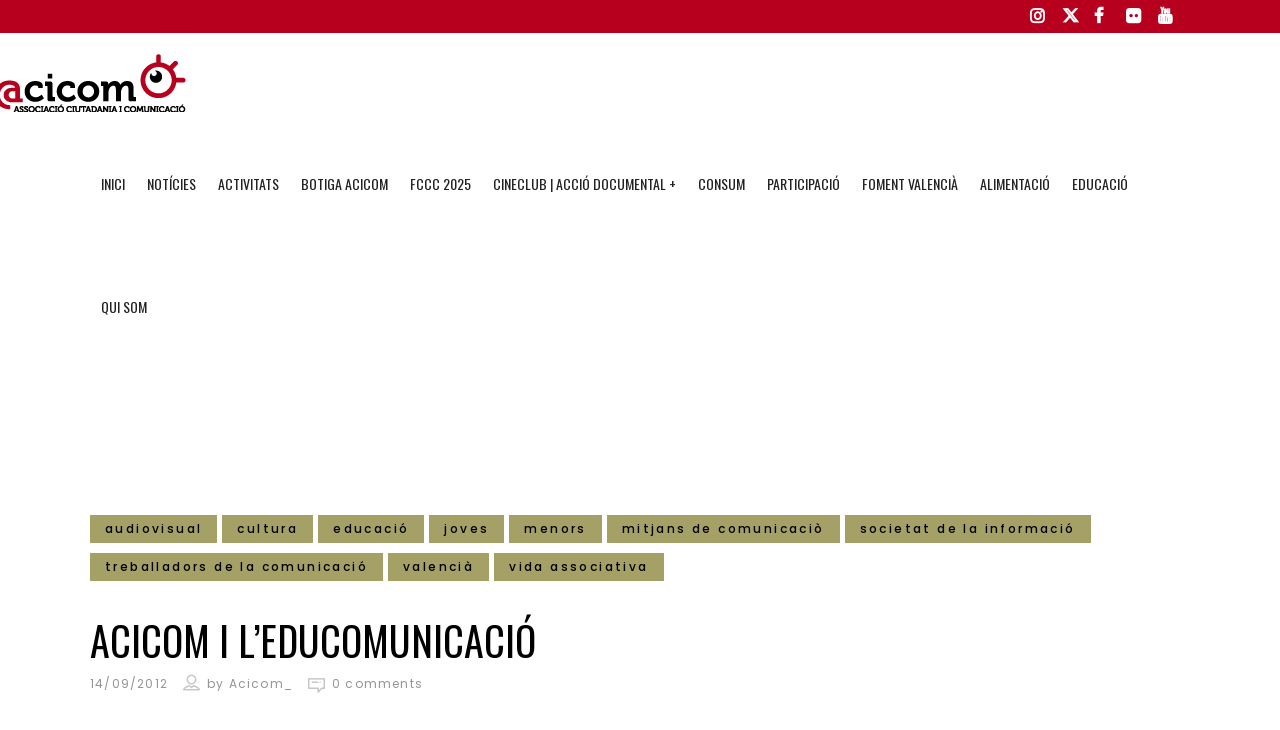

--- FILE ---
content_type: text/html; charset=UTF-8
request_url: https://acicom.org/acicom-i-leducomunicacio/
body_size: 30531
content:
<!DOCTYPE html>
<html lang="ca">
<head><style>img.lazy{min-height:1px}</style><link href="https://acicom.org/wp-content/plugins/w3-total-cache/pub/js/lazyload.min.js" as="script">
	<meta charset="UTF-8" />
	
				<meta name="viewport" content="width=device-width,initial-scale=1,user-scalable=no">
		
            
            
	<link rel="profile" href="https://gmpg.org/xfn/11" />
	<link rel="pingback" href="https://acicom.org/xmlrpc.php" />

	<meta name='robots' content='index, follow, max-image-preview:large, max-snippet:-1, max-video-preview:-1' />
<script id="cookieyes" type="text/javascript" src="https://cdn-cookieyes.com/client_data/f4767bd6ed7adb3b09bc1fe6/script.js"></script>
	<!-- This site is optimized with the Yoast SEO plugin v26.8 - https://yoast.com/product/yoast-seo-wordpress/ -->
	<title>ACICOM I L’EDUCOMUNICACIÓ - ACICOM</title>
	<link rel="canonical" href="https://acicom.org/acicom-i-leducomunicacio/" />
	<meta property="og:locale" content="ca_ES" />
	<meta property="og:type" content="article" />
	<meta property="og:title" content="ACICOM I L’EDUCOMUNICACIÓ - ACICOM" />
	<meta property="og:description" content="ACICOM I L’EDUCOMUNICACIÓ 20120914 ACICOM Comunicat Premsa sobre Projecte EDUCOMUNICACIÖ ACICOM (Associació Ciutadania i Comunicació) ha presentat avui a la Societat Coral el Micalet el Projecte EDUCOMUNICACIÓ, elaborat per un equip multidisciplinari de persones associades. Una iniciativa que pretén millorar l’educació mediàtica de la ciutadania..." />
	<meta property="og:url" content="https://acicom.org/acicom-i-leducomunicacio/" />
	<meta property="og:site_name" content="ACICOM" />
	<meta property="article:publisher" content="https://www.facebook.com/ACICOM/" />
	<meta property="article:published_time" content="2012-09-14T19:00:34+00:00" />
	<meta property="og:image" content="https://proba.acicom.org/wp-content/uploads/DSCN2138-500x375.jpg" />
	<meta name="author" content="Acicom_" />
	<meta name="twitter:card" content="summary_large_image" />
	<meta name="twitter:creator" content="@acicom_" />
	<meta name="twitter:site" content="@acicom_" />
	<meta name="twitter:label1" content="Escrit per" />
	<meta name="twitter:data1" content="Acicom_" />
	<meta name="twitter:label2" content="Temps estimat de lectura" />
	<meta name="twitter:data2" content="2 minuts" />
	<script type="application/ld+json" class="yoast-schema-graph">{"@context":"https://schema.org","@graph":[{"@type":"Article","@id":"https://acicom.org/acicom-i-leducomunicacio/#article","isPartOf":{"@id":"https://acicom.org/acicom-i-leducomunicacio/"},"author":{"name":"Acicom_","@id":"https://acicom.org/#/schema/person/d893d8a2e5a3da1d7273c2f2c7fa5b3f"},"headline":"ACICOM I L’EDUCOMUNICACIÓ","datePublished":"2012-09-14T19:00:34+00:00","mainEntityOfPage":{"@id":"https://acicom.org/acicom-i-leducomunicacio/"},"wordCount":405,"commentCount":0,"publisher":{"@id":"https://acicom.org/#organization"},"image":{"@id":"https://acicom.org/acicom-i-leducomunicacio/#primaryimage"},"thumbnailUrl":"http://proba.acicom.org/wp-content/uploads/DSCN2138-500x375.jpg","keywords":["acicom","audiovisual","creació de públics","dieta mediàtica","dret a la informació","educació","escola valenciana","formació","infància","joves","periodisme","societat de la informació","televisió"],"articleSection":["Audiovisual","Cultura","Educació","Joves","Menors","Mitjans de Comunicaciò","Societat de la Informació","Treballadors de la Comunicació","Valencià","Vida associativa"],"inLanguage":"ca","potentialAction":[{"@type":"CommentAction","name":"Comment","target":["https://acicom.org/acicom-i-leducomunicacio/#respond"]}]},{"@type":"WebPage","@id":"https://acicom.org/acicom-i-leducomunicacio/","url":"https://acicom.org/acicom-i-leducomunicacio/","name":"ACICOM I L’EDUCOMUNICACIÓ - ACICOM","isPartOf":{"@id":"https://acicom.org/#website"},"primaryImageOfPage":{"@id":"https://acicom.org/acicom-i-leducomunicacio/#primaryimage"},"image":{"@id":"https://acicom.org/acicom-i-leducomunicacio/#primaryimage"},"thumbnailUrl":"http://proba.acicom.org/wp-content/uploads/DSCN2138-500x375.jpg","datePublished":"2012-09-14T19:00:34+00:00","breadcrumb":{"@id":"https://acicom.org/acicom-i-leducomunicacio/#breadcrumb"},"inLanguage":"ca","potentialAction":[{"@type":"ReadAction","target":["https://acicom.org/acicom-i-leducomunicacio/"]}]},{"@type":"ImageObject","inLanguage":"ca","@id":"https://acicom.org/acicom-i-leducomunicacio/#primaryimage","url":"http://proba.acicom.org/wp-content/uploads/DSCN2138-500x375.jpg","contentUrl":"http://proba.acicom.org/wp-content/uploads/DSCN2138-500x375.jpg"},{"@type":"BreadcrumbList","@id":"https://acicom.org/acicom-i-leducomunicacio/#breadcrumb","itemListElement":[{"@type":"ListItem","position":1,"name":"Portada","item":"https://acicom.org/"},{"@type":"ListItem","position":2,"name":"ACICOM I L’EDUCOMUNICACIÓ"}]},{"@type":"WebSite","@id":"https://acicom.org/#website","url":"https://acicom.org/","name":"Acicom","description":"Associació Ciutadania i Comunicació Sitios","publisher":{"@id":"https://acicom.org/#organization"},"potentialAction":[{"@type":"SearchAction","target":{"@type":"EntryPoint","urlTemplate":"https://acicom.org/?s={search_term_string}"},"query-input":{"@type":"PropertyValueSpecification","valueRequired":true,"valueName":"search_term_string"}}],"inLanguage":"ca"},{"@type":"Organization","@id":"https://acicom.org/#organization","name":"ACICOM","url":"https://acicom.org/","logo":{"@type":"ImageObject","inLanguage":"ca","@id":"https://acicom.org/#/schema/logo/image/","url":"https://acicom.org/wp-content/uploads/2021/05/logo-acicom-05.png","contentUrl":"https://acicom.org/wp-content/uploads/2021/05/logo-acicom-05.png","width":270,"height":88,"caption":"ACICOM"},"image":{"@id":"https://acicom.org/#/schema/logo/image/"},"sameAs":["https://www.facebook.com/ACICOM/","https://x.com/acicom_","https://www.youtube.com/user/ACICOMCANAL"]},{"@type":"Person","@id":"https://acicom.org/#/schema/person/d893d8a2e5a3da1d7273c2f2c7fa5b3f","name":"Acicom_","image":{"@type":"ImageObject","inLanguage":"ca","@id":"https://acicom.org/#/schema/person/image/","url":"https://secure.gravatar.com/avatar/096db3ccaf4f20015eca00e317b7880857e5b7866e8ec1bb2bbc4f17c10f1d53?s=96&d=mm&r=g","contentUrl":"https://secure.gravatar.com/avatar/096db3ccaf4f20015eca00e317b7880857e5b7866e8ec1bb2bbc4f17c10f1d53?s=96&d=mm&r=g","caption":"Acicom_"}}]}</script>
	<!-- / Yoast SEO plugin. -->


<link rel='dns-prefetch' href='//maps.googleapis.com' />
<link rel='dns-prefetch' href='//meet.jit.si' />
<link rel='dns-prefetch' href='//fonts.googleapis.com' />
<link rel="alternate" type="application/rss+xml" title="ACICOM &raquo; Canal d&#039;informació" href="https://acicom.org/feed/" />
<link rel="alternate" type="application/rss+xml" title="ACICOM &raquo; Canal dels comentaris" href="https://acicom.org/comments/feed/" />
<link rel="alternate" type="application/rss+xml" title="ACICOM &raquo; ACICOM I L’EDUCOMUNICACIÓ Canal dels comentaris" href="https://acicom.org/acicom-i-leducomunicacio/feed/" />
<link rel="alternate" title="oEmbed (JSON)" type="application/json+oembed" href="https://acicom.org/wp-json/oembed/1.0/embed?url=https%3A%2F%2Facicom.org%2Facicom-i-leducomunicacio%2F" />
<link rel="alternate" title="oEmbed (XML)" type="text/xml+oembed" href="https://acicom.org/wp-json/oembed/1.0/embed?url=https%3A%2F%2Facicom.org%2Facicom-i-leducomunicacio%2F&#038;format=xml" />
<style id='wp-img-auto-sizes-contain-inline-css' type='text/css'>
img:is([sizes=auto i],[sizes^="auto," i]){contain-intrinsic-size:3000px 1500px}
/*# sourceURL=wp-img-auto-sizes-contain-inline-css */
</style>
<style id='wp-emoji-styles-inline-css' type='text/css'>

	img.wp-smiley, img.emoji {
		display: inline !important;
		border: none !important;
		box-shadow: none !important;
		height: 1em !important;
		width: 1em !important;
		margin: 0 0.07em !important;
		vertical-align: -0.1em !important;
		background: none !important;
		padding: 0 !important;
	}
/*# sourceURL=wp-emoji-styles-inline-css */
</style>
<link rel='stylesheet' id='contact-form-7-css' href='https://acicom.org/wp-content/plugins/contact-form-7/includes/css/styles.css?ver=6.0.3' type='text/css' media='all' />
<style id='woocommerce-inline-inline-css' type='text/css'>
.woocommerce form .form-row .required { visibility: visible; }
/*# sourceURL=woocommerce-inline-inline-css */
</style>
<link rel='stylesheet' id='qi-addons-for-elementor-grid-style-css' href='https://acicom.org/wp-content/plugins/qi-addons-for-elementor/assets/css/grid.min.css?ver=1.8.9' type='text/css' media='all' />
<link rel='stylesheet' id='qi-addons-for-elementor-helper-parts-style-css' href='https://acicom.org/wp-content/plugins/qi-addons-for-elementor/assets/css/helper-parts.min.css?ver=1.8.9' type='text/css' media='all' />
<link rel='stylesheet' id='qi-addons-for-elementor-style-css' href='https://acicom.org/wp-content/plugins/qi-addons-for-elementor/assets/css/main.min.css?ver=1.8.9' type='text/css' media='all' />
<link rel='stylesheet' id='brands-styles-css' href='https://acicom.org/wp-content/plugins/woocommerce/assets/css/brands.css?ver=9.6.3' type='text/css' media='all' />
<link rel='stylesheet' id='mediaelement-css' href='https://acicom.org/wp-includes/js/mediaelement/mediaelementplayer-legacy.min.css?ver=4.2.17' type='text/css' media='all' />
<link rel='stylesheet' id='wp-mediaelement-css' href='https://acicom.org/wp-includes/js/mediaelement/wp-mediaelement.min.css?ver=6.9' type='text/css' media='all' />
<link rel='stylesheet' id='bridge-default-style-css' href='https://acicom.org/wp-content/themes/bridge/style.css?ver=6.9' type='text/css' media='all' />
<link rel='stylesheet' id='bridge-qode-font_awesome-css' href='https://acicom.org/wp-content/themes/bridge/css/font-awesome/css/font-awesome.min.css?ver=6.9' type='text/css' media='all' />
<link rel='stylesheet' id='bridge-qode-font_elegant-css' href='https://acicom.org/wp-content/themes/bridge/css/elegant-icons/style.min.css?ver=6.9' type='text/css' media='all' />
<link rel='stylesheet' id='bridge-qode-linea_icons-css' href='https://acicom.org/wp-content/themes/bridge/css/linea-icons/style.css?ver=6.9' type='text/css' media='all' />
<link rel='stylesheet' id='bridge-qode-dripicons-css' href='https://acicom.org/wp-content/themes/bridge/css/dripicons/dripicons.css?ver=6.9' type='text/css' media='all' />
<link rel='stylesheet' id='bridge-qode-kiko-css' href='https://acicom.org/wp-content/themes/bridge/css/kiko/kiko-all.css?ver=6.9' type='text/css' media='all' />
<link rel='stylesheet' id='bridge-qode-font_awesome_5-css' href='https://acicom.org/wp-content/themes/bridge/css/font-awesome-5/css/font-awesome-5.min.css?ver=6.9' type='text/css' media='all' />
<link rel='stylesheet' id='bridge-stylesheet-css' href='https://acicom.org/wp-content/themes/bridge/css/stylesheet.min.css?ver=6.9' type='text/css' media='all' />
<style id='bridge-stylesheet-inline-css' type='text/css'>
   .postid-4281.disabled_footer_top .footer_top_holder, .postid-4281.disabled_footer_bottom .footer_bottom_holder { display: none;}


/*# sourceURL=bridge-stylesheet-inline-css */
</style>
<link rel='stylesheet' id='bridge-woocommerce-css' href='https://acicom.org/wp-content/themes/bridge/css/woocommerce.min.css?ver=6.9' type='text/css' media='all' />
<link rel='stylesheet' id='bridge-woocommerce-responsive-css' href='https://acicom.org/wp-content/themes/bridge/css/woocommerce_responsive.min.css?ver=6.9' type='text/css' media='all' />
<link rel='stylesheet' id='bridge-print-css' href='https://acicom.org/wp-content/themes/bridge/css/print.css?ver=6.9' type='text/css' media='all' />
<link rel='stylesheet' id='qode_news_style-css' href='https://acicom.org/wp-content/plugins/qode-news/assets/css/news-map.min.css?ver=6.9' type='text/css' media='all' />
<link rel='stylesheet' id='bridge-responsive-css' href='https://acicom.org/wp-content/themes/bridge/css/responsive.min.css?ver=6.9' type='text/css' media='all' />
<link rel='stylesheet' id='qode_news_responsive_style-css' href='https://acicom.org/wp-content/plugins/qode-news/assets/css/news-map-responsive.min.css?ver=6.9' type='text/css' media='all' />
<link rel='stylesheet' id='bridge-style-dynamic-css' href='https://acicom.org/wp-content/themes/bridge/css/style_dynamic.css?ver=1749139837' type='text/css' media='all' />
<link rel='stylesheet' id='bridge-style-dynamic-responsive-css' href='https://acicom.org/wp-content/themes/bridge/css/style_dynamic_responsive.css?ver=1749139837' type='text/css' media='all' />
<style id='bridge-style-dynamic-responsive-inline-css' type='text/css'>
.footer_top h5 {
    margin: 0 0 29px;
}

.footer_top .widget.widget_nav_menu li{
float: left;
padding-right: 21%;
font-size: 16px;
}

.footer_top .widget.widget_nav_menu ul li:nth-child(2n+1){
clear: both
}

.page_not_found {
    margin: 0px 18% 83px;
}
.page_not_found h2 {
    margin: 0px 0 20px;
}

ul.qode_twitter_widget {
    color: #fff;
}
ul.qode_twitter_widget .h5 {
    color: #fff;
}


.testimonials_c_holder .testimonial_content_inner {
    background: transparent;
    padding: 20px 20px;
}
.testimonials_c_holder .testimonial_content_inner .testimonial_image_holder {
    margin-bottom: 22px;
}
.testimonials_c_holder .testimonial_content_inner .testimonial_author {
    margin-top: 29px;
}
.testimonials_c_holder .flex-control-nav {
    margin-top: 21px;
}

header div.wpcf7 .ajax-loader{
display: none;
}

.side_menu_button>a.search_button{
position: relative;
top: -6px;
}

nav.main_menu.left{
padding-left: 18px;
}

.header-widget.widget_nav_menu{
  padding: 0;
}

.header_top .header-widget p{
padding-left: 0;
}

.header-widget.widget_nav_menu ul.menu li a{
padding-left: 17px;
position: relative;
}

.header-widget.widget_nav_menu ul.menu li a:before{
content: '';
position: absolute;
right: -9px;
top: 10px;
width: 1px;
height: 12px;
background-color: #000;
}

.header-widget.widget_nav_menu ul.menu li:last-child a:before{
display: none;
}

@media only screen and (max-width: 1440px){
nav.main_menu > ul > li > a{
padding: 0 15px;
}

header .wpcf7-form{
max-width: 70%;
display: inline-block;
}



@media only screen and (max-width: 1199px){
header .wpcf7-form{
display: none;
}
}

.subtitle{
margin: 16px 0 0;
max-width: 50%;
margin: 21px auto;
}

footer .widget.widget_categories ul li{
margin: 0 0 18px;
}

.qode-banner .qode-banner-content{
background-color: transparent;
}

.qode-banner:hover .qode-banner-content{
opacity: 1;
}

.qode-banner .qode-banner-content .qode-banner-text-holder{
text-align: left;
}

.qode-banner .qode-banner-content h6{
font-family: 'Work Sans', sans-serif;
font-size: 11px;
text-transform: uppercase;
color: #000 !important;
font-weight: 600;
margin: 19px 0 0;
}

.qode-banner .qode-banner-content{
padding: 62px 70px;
}

.elementor-widget-wp-widget-qode_twitter_widget h5{
color: #fff;
margin: 0 0 40px;
}

ul.qode_twitter_widget li{
list-style-type: none;
margin: 0 0 40px;
}

ul.qode_twitter_widget ul li:last-child{
margin: 0;
}

ul.qode_twitter_widget li a{
color: #f3e240;
}

ul.qode_twitter_widget li a:hover{
color: #f23801;
}

ul.qode_twitter_widget .qode_tweet_text{
font-family: "Merriweather";
font-size: 15px;
line-height: 28px;
}

.qode-instagram-feed li{
margin: 0 !important;
padding: 0 !important
}

.q_social_icon_holder:hover .simple_social{
color: #00c5f6 !important;
}

.qode-news-single-news-template article .qode-post-text, .qode-news-reactions-holder, .qode-news-single-news-template .qode-blog-single-navigation, .qode-news-single-news-template .qode-comment-holder{
padding-left: 0;
}

.qode-news-single-news-template article .qode-tags-holder, .qode-news-single-news-template article .qode-post-info-bottom, .qode-news-reactions{
border-bottom-style: dotted;
}


.qode-news-single-news-template article .qode-post-info-after-title a, .qode-news-single-news-template article .qode-post-info-after-title span, .qode-news-single-news-template article .qode-post-info-after-title>div a{
font-family: 'Poppins', sans-serif;
font-size: 12px;
color: #959595;
letter-spacing: 0.1em;
}

.qode-news-single-news-template article .qode-tags-holder .qode-tags-title{
font-size: 16px;
}

.qode-news-reactions .qode-news-reaction-term .qode-rt-content{
margin-top: 5px;
}

.qode-news-reactions .qode-news-reaction-term .qode-rt-content .qode-rt-name{
font-family: 'Poppins', sans-serif;
font-weight: 500;
color: #222222;
}

.qode-news-reactions .qode-news-reaction-term:hover .qode-rt-content .qode-rt-name{
color: rgba(242,56,1,1)
}

.qode-news-reactions .qode-news-reaction-term .qode-rt-content .qode-rt-value{
font-family: 'Work Sans', sans-serif;
color: #b5b5b5;
font-size: 12px;
}

.qode-news-single-news-template .qode-blog-single-navigation .qode-blog-single-next, .qode-news-single-news-template .qode-blog-single-navigation .qode-blog-single-prev{
padding: 0;
background-color: transparent;
}

.qode-news-single-news-template .qode-blog-single-navigation .qode-blog-single-next .qode-blog-single-nav-label, .qode-news-single-news-template .qode-blog-single-navigation .qode-blog-single-prev .qode-blog-single-nav-label{
color: #000;
font-size: 15px;
letter-spacing: -0.02em;
    font-weight: 400;
}

.qode-news-single-news-template .qode-blog-single-navigation .qode-blog-single-next .qode-blog-single-nav-mark, .qode-news-single-news-template .qode-blog-single-navigation .qode-blog-single-prev .qode-blog-single-nav-mark{
color: #000;
font-size: 28px;
}

.qode-news-single-news-template .qode-blog-single-navigation .qode-blog-single-prev .qode-blog-single-nav-mark, .qode-news-single-news-template .qode-blog-single-navigation .qode-blog-single-next .qode-blog-single-nav-mark{
margin: 0;
}

.qode-news-single-news-template .qode-blog-single-navigation .qode-blog-single-next:hover, .qode-news-single-news-template .qode-blog-single-navigation .qode-blog-single-prev:hover{
background-color: transparent;
color: #000;
}

.qode-news-single-news-template .qode-blog-single-navigation .qode-blog-single-prev{
margin-left: -8px;
}

.qode-news-single-news-template .qode-blog-single-navigation .qode-blog-single-next{
margin-right: -8px;
}

aside .widget.posts_holder ul li:not(:last-child){
margin: 0 0 31px;
}


.qode-post-carousel1 .qode-ni-content{
text-align: left;
}

.qode-news-holder .qode-post-info-category a{
margin-left: 0;
font-family: 'Poppins', sans-serif;
text-transform: lowercase;
color: #000;
font-size: 12px;
letter-spacing: 0.2em;
font-weight: 500
}

.qode-news-holder .qode-post-info-category a span{
padding: 0 15px;
line-height: 28px;
}

.qode-layout1-item .qode-post-title{
margin-bottom: 11px;
}

.qode-layout1-item .qode-post-info-date{
font-family: 'Poppins', sans-serif;
font-size: 12px;
color: #959595;
letter-spacing: 0.1em;
}


.qode-news-holder .qode-post-info-date a{
font-family: 'Poppins', sans-serif;
font-size: 12px;
color: #959595;
letter-spacing: 0.1em;
}

.qode-news-holder .qode-post-info-category a{
font-family: 'Poppins', sans-serif;
text-transform: lowercase;
color: #000;
font-size: 12px;
letter-spacing: 0.2em;
font-weight: 500
}

.qode-news-holder .qode-post-info-category a span{
padding: 0 15px;
line-height: 28px;
}


.elementor-widget.elementor-widget-sidebar .widget .qode-layout2-item .qode-post-title, .elementor-widget.elementor-widget-sidebar .widget .qode-layout2-item .qode-post-title a{
font-size: 16px;
line-height: 21px;
margin-bottom: 0;
}

.elementor-widget.elementor-widget-sidebar .widget .qode-layout2-item .qode-post-info-date a, .elementor-widget.elementor-widget-sidebar .widget .qode-layout1-item .qode-post-info-date a{
font-family: 'Poppins', sans-serif;
font-size: 12px;
color: #959595;
letter-spacing: 0.1em;
}

.elementor-widget.elementor-widget-sidebar .widget .qode-news-list-inner-holder .qode-layout2-item{
padding: 28px 0;
border-bottom: 1px dotted #909090
}

.elementor-widget.elementor-widget-sidebar .widget.qode-news-widget.qode-news-layout2-widget {
margin: 0 0 28px;
}

.elementor-widget.elementor-widget-sidebar .widget .qode-news-list-inner-holder .qode-layout1-item{
padding: 31px 0;
border-bottom: 1px dotted #909090;
position: relative;
}

.elementor-widget.elementor-widget-sidebar .widget .qode-news-list-inner-holder .qode-layout1-item:last-child{
border: none;
}

.elementor-widget.elementor-widget-sidebar .widget.qode-news-widget.qode-news-layout1-widget {
margin: 0 0 0px;
}

.qode-show-numbers .qode-layout1-item:after{
top: 50%;
transform: translateY(-50%);
color: #f7cbe5;
}

.elementor-widget.elementor-widget-sidebar .widget .qode-layout1-item .qode-post-title, .elementor-widget.elementor-widget-sidebar .widget .qode-layout1-item .qode-post-title a{
font-size: 18px;
line-height: 24px;
}

.elementor-widget.elementor-widget-sidebar .widget .qode-layout1-item .qode-post-info-date{
margin: 0;
}

.elementor-widget.elementor-widget-sidebar .widget.widget_recent_entries{
text-align: center;
}

.elementor-widget.elementor-widget-sidebar .widget.widget_recent_entries ul li:not(:last-child){
text-align: center;
margin: 0 0 31px;
}

.drop_down .wide.wide_background .second .inner ul{
    width: 1400px !important;
}

@media only screen and (max-width: 1440px){
    .drop_down .wide.wide_background .second .inner ul{
        width: 1100px !important;
    }
}


@media only screen and (max-width: 1200px){
    .drop_down .wide.wide_background .second .inner ul{
        width: 950px !important;
    }
}

header .qode-news-holder.qode-news-columns-4 .qode-news-item{
    width: 25%;
}

.drop_down .wide.wide_background .second .inner ul li{
    width: 100%;
}

.qode-post-excerpt-holder {
    font-family: 'Merriweather', sans-serif;
}



.drop_down .second .inner .qode-layout1-item .qode-post-info-category a{
font-family: 'Poppins', sans-serif;
text-transform: lowercase;
color: #000;
font-size: 12px;
letter-spacing: 0.2em;
font-weight: 500;
margin-left: 0;
}

.drop_down .second .inner .qode-layout1-item .qode-post-info-category a span{
padding: 0 15px;
line-height: 28px;
}

.drop_down .second .inner .qode-layout1-item .qode-post-info-date a{
font-family: 'Poppins', sans-serif;
font-size: 12px;
color: #959595;
letter-spacing: 0.1em;
}

.drop_down .second .inner .qode-layout1-item .qode-post-title{
padding: 0 0 5px;
}

.drop_down .second .inner .qode-layout1-item .qode-post-title a{
font-size: 16px;
line-height: 21px;
margin-bottom: 0;
color: #000;
text-transform: none;
font-weight: 400;
}

.archive .qode-layout1-item {
text-align: left;
}


.qode-layout-number .qode-layout1-item .qode-post-title{
margin-top: 23px;
padding-right: 35px;
}

.qode-layout-number .qode-layout1-item .qode-post-title a{
font-size: 22px !important;
line-height: 28px !important;
}

.elementor-widget.elementor-widget-sidebar .widget .qode-layout-number .qode-news-list-inner-holder .qode-layout1-item{
padding: 0;
border: none;
}

.qode-layout-number.qode-show-numbers .qode-layout1-item:after{
bottom: -8px;
top: initial;
transform: none;
left: 0;
}
.archive .qode-layout1-item .qode-post-title,
.archive .qode-layout1-item .qode-post-title a {
font-size: 22px;
line-height: 28px;
font-weight: 400;
letter-spacing: 0px;
text-transform: none;
}

.category-latest-news .qode-news-holder.qode-layout1,
.author .qode-news-holder.qode-layout1 {
padding-bottom: 115px;
}



.qode-slider1-item .qode-ni-title-holder .qode-post-title a{
    background-color: transparent;
    color: #f23801;
    padding-left: 0;
}


.qode-comment-form #respond [type=text],
.qode-comment-form #respond [type=email],
.qode-comment-form #respond textarea {
margin: 0 0 13px;
padding-left: 20px;
border: 1px solid #dedede;
font-size: 12px;
letter-spacing: -0.02em;
font-family: 'Merriweather', sans-serif;
color: #000;
}

.qode-comment-form #respond textarea {
height: 216px;
padding-top: 18px;
}

.qode-comment-form #respond [type=text]::placeholder,
.qode-comment-form #respond [type=email]::placeholder,
.qode-comment-form #respond textarea::placeholder {
color: #000;
}

.qode-comment-form .three_columns>.column1>.column_inner {
padding: 0 8px 0 0;
}

.qode-comment-form .three_columns>.column2>.column_inner {
padding: 0 5px 0 5px;
}

.qode-comment-form .three_columns>.column3>.column_inner {
padding: 0 0 0 8px;
}

.comment-form-cookies-consent {
padding-bottom: 14px;
}

.qode-news-single-news-template .qode-comment-form .comment-reply-title {
margin: 0 0 18px;
font-size: 22px;
line-height: 36px;
}

.widget.qode-news-widget.qode-news-layout1-widget{
    text-align: center;
}

.widget .qode-news-holder .qode-post-info-category a{
    margin: 0 0 -8px;
    top: 0;
}

aside.sidebar .widget .qode-news-holder .qode-post-info-category a span, .elementor-widget-sidebar .widget .qode-news-holder .qode-post-info-category a span{
    font-family: 'Poppins', sans-serif;
    text-transform: lowercase;
    color: #00c5f6;
    font-size: 12px;
    letter-spacing: 0.2em;
    font-weight: 500;
    background-color: transparent !important
}

.elementor-widget.elementor-widget-sidebar .widget .qode-sidebar-no-border  .qode-news-list-inner-holder .qode-layout1-item{
    border: none;
}


.qode-slider1-owl .owl-dots .owl-dot{
    padding: 13px;
    box-sizing: border-box;
}

.qode-slider1-owl .owl-dots .owl-dot:nth-child(4n+1){
    background-color: #f7cbe5;
}

.qode-slider1-owl .owl-dots .owl-dot:nth-child(4n+2){
    background-color: #f3e240;
}

.qode-slider1-owl .owl-dots .owl-dot:nth-child(4n+3){
    background-color: #20c4f4;
}

.qode-slider1-owl .owl-dots .owl-dot:nth-child(4n){
    background-color: #f15b4e;
}

.qode-slider1-owl .owl-dots .owl-dot .qode-slider1-pag-title{
    color: #000;
    font-size: 16px;
    line-height: 24px;
    margin-top: 3px;
    margin-bottom: 6px;
}

.qode-slider1-owl .owl-dots .owl-dot .qode-slider1-pag-date{
    color: #000;
    font-size: 12px;
    letter-spacing: 0.1em;
}

.qode-slider1-owl .owl-dots .owl-dot .qode-slider1-pag-date i{
    top: -1px;
}

.qode-slider1-owl .owl-dots .owl-dot .qode-slider1-pag-info-holder{
    padding-left: 102px
}

.qode-slider1-owl .owl-dots{
    height: 77%;
    margin: 2px 0 0;
}

.qode-slider1-item .qode-ni-content .qode-ni-content-table{
width: 46%;
}

.qode-slider1-item.qode-slider-size-landscape{
padding-top: 48.3% !important;
}

.qode-slider1-item .qode-news-item-image-holder:after{
    background-color: transparent;
}

.qode-slider1-item .qode-post-excerpt-holder{
    color: #222;
}

.qode-slider1-item .qode-blog-share a{
    color: #222;
}

.qode-news-holder .qode-post-info-date a i{
display: none;
}


.qode-layout1-item .qode-ni-content{
padding-right: 35px;
}

aside.sidebar .qode-layout1-item .qode-ni-content, .elementor-widget-sidebar .qode-layout1-item .qode-ni-content{
padding: 0;
}

.elementor-widget.elementor-widget-sidebar .widget .qode-news-list-inner-holder .qode-layout2-item:first-child{
border-top: 1px dotted #909090;
}

.elementor-widget.elementor-widget-sidebar .widget .qode-sidebar-no-border .qode-news-list-inner-holder .qode-layout1-item{
border-bottom: 1px dotted #909090;
}

.elementor-widget.elementor-widget-sidebar .widget .qode-sidebar-no-border, aside.sidebar .widget.qode-news-widget .qode-news-holder{
overflow: hidden;
}

.elementor-widget.elementor-widget-sidebar .widget .qode-sidebar-no-border .qode-news-list-inner-holder .qode-layout1-item:first-child, aside.sidebar .widget .qode-sidebar-no-border .qode-news-list-inner-holder .qode-layout1-item:first-child{
border-top: 1px dotted #909090;
margin-top: 20px;
}

.wpb_widgetised_column .qode-news-layout1-widget>h5, aside.sidebar .qode-news-layout1-widget>h5{
border-bottom: none;
}

aside.sidebar .widget .qode-sidebar-no-border .qode-news-list-inner-holder .qode-layout1-item:last-child{
border-bottom: 1px dotted #909090;
margin: 0 0 0px;
}

aside.sidebar .widget .qode-news-holder.qode-nl-normal-space .qode-news-list-inner-holder{
margin-bottom: 0;
}.elementor-widget.elementor-widget-sidebar .widget .qode-news-list-inner-holder .qode-layout2-item:first-child{
border-top: 1px dotted #909090;
}

.elementor-widget.elementor-widget-sidebar .widget .qode-sidebar-no-border .qode-news-list-inner-holder .qode-layout1-item{
border-bottom: 1px dotted #909090;
}

.elementor-widget.elementor-widget-sidebar .widget .qode-sidebar-no-border, aside.sidebar .widget.qode-news-widget .qode-news-holder{
overflow: hidden;
}

.elementor-widget.elementor-widget-sidebar .widget .qode-sidebar-no-border .qode-news-list-inner-holder .qode-layout1-item:first-child, aside.sidebar .widget .qode-sidebar-no-border .qode-news-list-inner-holder .qode-layout1-item:first-child{
border-top: 1px dotted #909090;
margin-top: 20px;
}

.wpb_widgetised_column .qode-news-layout1-widget>h5, aside.sidebar .qode-news-layout1-widget>h5{
border-bottom: none;
}

aside.sidebar .widget .qode-sidebar-no-border .qode-news-list-inner-holder .qode-layout1-item:last-child{
border-bottom: 1px dotted #909090;
margin: 0 0 0px;
}

aside.sidebar .widget .qode-news-holder.qode-nl-normal-space .qode-news-list-inner-holder{
margin-bottom: 0;
}

.qode-dotted-separator {
border-bottom: 1px dotted #909090;
margin-top: 20px;
margin-bottom: -15px;
}



.elementor-widget-sidebar .widget.qode-news-widget.qode-news-layout1-widget{
text-align: left;
}

.widget.qode-news-widget.qode-news-layout1-widget ~ .widget.qode-news-widget.qode-news-layout1-widget {
text-align: center;
}

.qode-layout1.qode-sidebar-no-border .qode-post-title{
padding: 0px 40px;
}

.elementor-widget.elementor-widget-sidebar .widget .qode-news-list-inner-holder .qode-layout1-item:first-child{
    border-top: 1px dotted #909090;
}

.qode-slider1-owl .owl-dots .owl-dot .qode-slider1-pag-date i{
    display: none;
}

@media only screen and (min-width: 1024px) and (max-width: 1440px){
.qode-slider1-item .qode-ni-title-holder .qode-post-title{
font-size: 70px;
line-height: 75px;
}
}

@media only screen and (max-width: 1024px){
.qode-slider1 .qode-slider1-owl .owl-dots .qode-slider1-pag-thumb{
display: block;
}
}

@media only screen and (max-width: 768px){
.qode-slider1 .qode-slider1-owl .owl-dots .qode-slider1-pag-thumb{
display: none;
}

.qode-slider1-owl .owl-dots .owl-dot .qode-slider1-pag-info-holder{
padding-left: 0;
}
}

@media only screen and (max-width: 480px){
.qode-slider1-item .qode-ni-content .qode-ni-content-table{
width: 100%;
}
}


.qode-news-single-news-template article .qode-post-title{
font-size: 40px;
margin: 0 0 0px;
}

.qode-news-single-news-template article .qode-post-info-after-title{
margin-bottom: 20px;
}

.qode-news-single-news-template .qode-comment-holder .qode-comments-title h4{
font-size: 22px;
line-height: 36px;
}

.qode-news-single-news-template .qode-comment-holder .qode-comments-title h4{
font-size: 22px;
line-height: 36px;
}

.qode-news-single-news-template .qode-comment-holder .qode-comment-text .qode-comment-date{
font-family: 'Poppins', sans-serif;
font-size: 12px;
}

.qode-news-single-news-template .qode-comment-holder .qode-comment-text .qode-comment-name{
font-size: 16px;
line-height: 26px;
}

.qode-news-single-news-template .qode-comment-form .qode-comment-form-inner {
    padding: 19px 0 106px;
}

aside.sidebar .widget .qode-layout2-item .qode-post-info-date a, aside.sidebar .widget .qode-layout1-item .qode-post-info-date a {
    font-family: 'Poppins', sans-serif;
    font-size: 12px;
    color: #959595;
    letter-spacing: 0.1em;
}

aside.sidebar .widget .qode-layout1-item .qode-post-title, aside.sidebar .widget .qode-layout1-item .qode-post-title a {
    font-size: 18px;
    line-height: 24px;
}

.qode-news-columns-1:not(.qode-left-alignment) .qode-layout1-item .qode-ni-content{
padding: 0 35px;
}

@media only screen and (max-width: 480px){
.qode-instagram-feed.qode-col-8 li{
width: 100%
}
}


.qode-layout-number.qode-news-holder.qode-nl-normal-space .qode-news-item{
padding-left: 15px !important;
padding-right: 15px !important;
}

.qode-layout-number.qode-show-numbers .qode-layout1-item:after{
left: 15px;
}

@media only screen and (max-width: 1024px){
.qode-layout-number.qode-news-holder.qode-nl-normal-space .qode-news-item{
margin-bottom: 30px !important;
}
}

@media only screen and (max-width: 768px){
.subtitle{
max-width: 100%;
}
}

@media only screen and (max-width: 480px){
.subtitle{
display: none;
}
}

@media only screen and (max-width: 768px){
.wpcf7-form .two_columns_form_without_space .column_left{
display: block;
width: 100%;
}

.wpcf7-form .two_columns_form_without_space .column_right{
display: block;
width: 100%;
margin: 10px 0 0
}
}
.qode-slider1-item .qode-ni-title-holder .qode-post-title a {
    background-color: #a00a0a94;
    color: #ffffff;
    padding-left: 10px;
    line-height: 1.5;
}

.qode-slider1-owl .owl-dots .owl-dot .qode-slider1-pag-title {
    color: #000;
    font-size: 16px;
    line-height: 21px;
    margin-top: 3px;
    margin-bottom: 6px;
}

.qode-slider1-owl .owl-dots .owl-dot:nth-child(4n+1) {
    background-color: #fe6c61;
}


.widget.widget_search form input[type=text] {
    display: inline-block;
    text-decoration: none;
    border: 0;
    outline: 0;
    color: #adadad;
    background-color: #00000012;
    font-family: inherit;
    margin: 0;
    padding: 2px 4%;
    width: 74%;
    height: 33px;
    float: left;
}

.blog_holder.blog_masonry_date_in_image article .post_text .post_text_inner {
    text-align: justify;
    padding: 35px 5px;
}

.ajax_loader .stripes, .ajax_loader .two_rotating_circles, .ajax_loader .wave, .text-align-center, header.centered_logo, table td, table th {
    text-align: left;
}

nav.main_menu > ul > li > a {
    padding: 0 11px;
}

aside .widget.posts_holder ul li:not(:last-child) {
    margin: 0 0 -5px;
}

aside .widget h5:not(.latest_post_title), .wpb_widgetised_column .widget h5:not(.latest_post_title), .elementor-widget.elementor-widget-sidebar .widget h5:not(.latest_post_title) {
    font-family: Oswald;
    font-size: 22px;
    line-height: 23px;
    font-style: normal;
    font-weight: 400;
    letter-spacing: 0px;
    text-transform: none;
    color: #111;
}

p, body.qode-overridden-elementors-fonts .elementor-widget-heading p.elementor-heading-title {
    color: #000000;
    font-family: 'Merriweather', sans-serif;
    font-size: 15px;
    line-height: 28px;
    font-style: normal;
    font-weight: 400;
    padding: 0.6em 0 0.6em 0;
}



.q_logo {
    top: 30%;
    left: 0;
}

nav.main_menu > ul > li > a {
    line-height: 123px;
}

.side_menu_button, .shopping_cart_inner {
    height: 123px;
}

.drop_down .second .inner {
    position: relative;
    padding: 0;
    display: block;
    z-index: 997;
    box-shadow: 2px 2px 10px #666;
}

.drop_down .narrow .second .inner ul li {
    padding: 0;
    width: 290px;
}

nav.main_menu>ul>li>a>i.menu_icon {
    margin-right: 7px;
    color: #a5a066;
}

.two_columns_25_75>.column1 {
    width: 20%;
    float: left;
}

.qode-news-columns-1:not(.qode-left-alignment) .qode-layout1-item .qode-ni-content {
    padding: 25px 35px;
}

#back_to_top > span {
    background-color: #303030 ;
    border-color: rgba(243,226,64,0);
    border-width: 0px;
    border-style: solid;
    border-radius: 0px;
}

.pp-post-event-date {
    background: #0000 !important;
    border-radius: 50%;
    color: #0000 !important;
    display: -webkit-box;
    display: -ms-flexbox;
    display: flex;
    font-size: 14px;
    line-height: 1.4;
    -webkit-box-pack: center;
    -ms-flex-pack: center;
    justify-content: center;
    -webkit-box-align: center;
    -ms-flex-align: center;
    align-items: center;
    -webkit-box-orient: vertical;
    -webkit-box-direction: normal;
    -ms-flex-direction: column;
    flex-direction: column;
    margin: -30px auto 0;
    width: 60px;
    height: 60px;
    position: relative;
    text-transform: uppercase;
}

element.style {
    color: #FFFFFF;
    border-color: #b7081e !important;
    background-color: #B7081B !important;
}

.cky-btn-accept {
    background: #b7081b !important;
    color: #ffffff;
    border: 2px solid #b7081b !important;
}

element.style {
    color: #b7081e !important;
    border-color: #b7081e !important;
    background-color: transparent;
}

element.style {
    color: #b7081e !important;
    border-color: #b7081e !important;
    background-color: transparent;
}

.cky-btn-reject {
    color: #b7081e !important;
    background: transparent;
    border: 2px solid #b7081e !important;
}

element.style {
    color: #b7081e !important;
    border-color: #b7081e !important;
    background-color: transparent;
}

.cky-btn-customize {
    color: #b7081b !important;
    background: transparent;
    border: 2px solid #b7081b !important;
}

.cky-btn-preferences {
    color: #b7081b !important;
    background: transparent;
    border: 2px solid #b7081b !important;
}

/* Ocultar categorías en la página de producto */
.woocommerce div.product div.product_meta>.social_share_list_holder>span, .woocommerce div.product div.product_meta>span {
    display: block;
    position: relative;
    color: #ffffff;
    font-weight: 700;
    font-size: 14px;
    text-transform: uppercase;
}


/*# sourceURL=bridge-style-dynamic-responsive-inline-css */
</style>
<link rel='stylesheet' id='js_composer_front-css' href='https://acicom.org/wp-content/plugins/js_composer/assets/css/js_composer.min.css?ver=8.1' type='text/css' media='all' />
<link rel='stylesheet' id='bridge-style-handle-google-fonts-css' href='https://fonts.googleapis.com/css?family=Raleway%3A100%2C200%2C300%2C400%2C500%2C600%2C700%2C800%2C900%2C100italic%2C300italic%2C400italic%2C700italic%7COswald%3A100%2C200%2C300%2C400%2C500%2C600%2C700%2C800%2C900%2C100italic%2C300italic%2C400italic%2C700italic%7CBarlow+Condensed%3A100%2C200%2C300%2C400%2C500%2C600%2C700%2C800%2C900%2C100italic%2C300italic%2C400italic%2C700italic%7CMerriweather%3A100%2C200%2C300%2C400%2C500%2C600%2C700%2C800%2C900%2C100italic%2C300italic%2C400italic%2C700italic%7CWork+Sans%3A100%2C200%2C300%2C400%2C500%2C600%2C700%2C800%2C900%2C100italic%2C300italic%2C400italic%2C700italic%7CPoppins%3A100%2C200%2C300%2C400%2C500%2C600%2C700%2C800%2C900%2C100italic%2C300italic%2C400italic%2C700italic&#038;subset=latin%2Clatin-ext&#038;display=swap&#038;ver=1.0.0' type='text/css' media='all' />
<link rel='stylesheet' id='bridge-core-dashboard-style-css' href='https://acicom.org/wp-content/plugins/bridge-core/modules/core-dashboard/assets/css/core-dashboard.min.css?ver=6.9' type='text/css' media='all' />
<link rel='stylesheet' id='evcal_google_fonts-css' href='https://fonts.googleapis.com/css?family=Noto+Sans%3A400%2C400italic%2C700%7CPoppins%3A700%2C800%2C900&#038;subset=latin%2Clatin-ext&#038;ver=4.8.2' type='text/css' media='all' />
<link rel='stylesheet' id='evcal_cal_default-css' href='//acicom.org/wp-content/plugins/eventON/assets/css/eventon_styles.css?ver=4.8.2' type='text/css' media='all' />
<link rel='stylesheet' id='evo_font_icons-css' href='//acicom.org/wp-content/plugins/eventON/assets/fonts/all.css?ver=4.8.2' type='text/css' media='all' />
<link rel='stylesheet' id='eventon_dynamic_styles-css' href='//acicom.org/wp-content/plugins/eventON/assets/css/eventon_dynamic_styles.css?ver=4.8.2' type='text/css' media='all' />
<style id='akismet-widget-style-inline-css' type='text/css'>

			.a-stats {
				--akismet-color-mid-green: #357b49;
				--akismet-color-white: #fff;
				--akismet-color-light-grey: #f6f7f7;

				max-width: 350px;
				width: auto;
			}

			.a-stats * {
				all: unset;
				box-sizing: border-box;
			}

			.a-stats strong {
				font-weight: 600;
			}

			.a-stats a.a-stats__link,
			.a-stats a.a-stats__link:visited,
			.a-stats a.a-stats__link:active {
				background: var(--akismet-color-mid-green);
				border: none;
				box-shadow: none;
				border-radius: 8px;
				color: var(--akismet-color-white);
				cursor: pointer;
				display: block;
				font-family: -apple-system, BlinkMacSystemFont, 'Segoe UI', 'Roboto', 'Oxygen-Sans', 'Ubuntu', 'Cantarell', 'Helvetica Neue', sans-serif;
				font-weight: 500;
				padding: 12px;
				text-align: center;
				text-decoration: none;
				transition: all 0.2s ease;
			}

			/* Extra specificity to deal with TwentyTwentyOne focus style */
			.widget .a-stats a.a-stats__link:focus {
				background: var(--akismet-color-mid-green);
				color: var(--akismet-color-white);
				text-decoration: none;
			}

			.a-stats a.a-stats__link:hover {
				filter: brightness(110%);
				box-shadow: 0 4px 12px rgba(0, 0, 0, 0.06), 0 0 2px rgba(0, 0, 0, 0.16);
			}

			.a-stats .count {
				color: var(--akismet-color-white);
				display: block;
				font-size: 1.5em;
				line-height: 1.4;
				padding: 0 13px;
				white-space: nowrap;
			}
		
/*# sourceURL=akismet-widget-style-inline-css */
</style>
<link rel='stylesheet' id='swiper-css' href='https://acicom.org/wp-content/plugins/qi-addons-for-elementor/assets/plugins/swiper/8.4.5/swiper.min.css?ver=8.4.5' type='text/css' media='all' />
<link rel='stylesheet' id='bridge-childstyle-css' href='https://acicom.org/wp-content/themes/bridge-child/style.css?ver=6.9' type='text/css' media='all' />
<script type="text/javascript" src="https://acicom.org/wp-includes/js/jquery/jquery.min.js?ver=3.7.1" id="jquery-core-js"></script>
<script type="text/javascript" src="https://acicom.org/wp-includes/js/jquery/jquery-migrate.min.js?ver=3.4.1" id="jquery-migrate-js"></script>
<script type="text/javascript" src="https://acicom.org/wp-content/plugins/woocommerce/assets/js/jquery-blockui/jquery.blockUI.min.js?ver=2.7.0-wc.9.6.3" id="jquery-blockui-js" defer="defer" data-wp-strategy="defer"></script>
<script type="text/javascript" src="https://acicom.org/wp-content/plugins/woocommerce/assets/js/js-cookie/js.cookie.min.js?ver=2.1.4-wc.9.6.3" id="js-cookie-js" defer="defer" data-wp-strategy="defer"></script>
<script type="text/javascript" id="woocommerce-js-extra">
/* <![CDATA[ */
var woocommerce_params = {"ajax_url":"/wp-admin/admin-ajax.php","wc_ajax_url":"/?wc-ajax=%%endpoint%%"};
//# sourceURL=woocommerce-js-extra
/* ]]> */
</script>
<script type="text/javascript" src="https://acicom.org/wp-content/plugins/woocommerce/assets/js/frontend/woocommerce.min.js?ver=9.6.3" id="woocommerce-js" defer="defer" data-wp-strategy="defer"></script>
<script type="text/javascript" src="https://acicom.org/wp-content/plugins/woocommerce/assets/js/select2/select2.full.min.js?ver=4.0.3-wc.9.6.3" id="select2-js" defer="defer" data-wp-strategy="defer"></script>
<script type="text/javascript" id="evo-inlinescripts-header-js-after">
/* <![CDATA[ */
jQuery(document).ready(function($){});
//# sourceURL=evo-inlinescripts-header-js-after
/* ]]> */
</script>
<script></script><link rel="https://api.w.org/" href="https://acicom.org/wp-json/" /><link rel="alternate" title="JSON" type="application/json" href="https://acicom.org/wp-json/wp/v2/posts/4281" /><link rel="EditURI" type="application/rsd+xml" title="RSD" href="https://acicom.org/xmlrpc.php?rsd" />
<meta name="generator" content="WordPress 6.9" />
<meta name="generator" content="WooCommerce 9.6.3" />
<link rel='shortlink' href='https://acicom.org/?p=4281' />
<!-- This site is embedding videos using the Videojs HTML5 Player plugin v1.1.13 - http://wphowto.net/videojs-html5-player-for-wordpress-757 --><!-- This site is powered by WooCommerce Redsys Gateway Light v.6.2.2 - https://es.wordpress.org/plugins/woo-redsys-gateway-light/ -->	<noscript><style>.woocommerce-product-gallery{ opacity: 1 !important; }</style></noscript>
	<meta name="generator" content="Elementor 3.27.3; features: additional_custom_breakpoints; settings: css_print_method-external, google_font-enabled, font_display-auto">
			<style>
				.e-con.e-parent:nth-of-type(n+4):not(.e-lazyloaded):not(.e-no-lazyload),
				.e-con.e-parent:nth-of-type(n+4):not(.e-lazyloaded):not(.e-no-lazyload) * {
					background-image: none !important;
				}
				@media screen and (max-height: 1024px) {
					.e-con.e-parent:nth-of-type(n+3):not(.e-lazyloaded):not(.e-no-lazyload),
					.e-con.e-parent:nth-of-type(n+3):not(.e-lazyloaded):not(.e-no-lazyload) * {
						background-image: none !important;
					}
				}
				@media screen and (max-height: 640px) {
					.e-con.e-parent:nth-of-type(n+2):not(.e-lazyloaded):not(.e-no-lazyload),
					.e-con.e-parent:nth-of-type(n+2):not(.e-lazyloaded):not(.e-no-lazyload) * {
						background-image: none !important;
					}
				}
			</style>
			<meta name="generator" content="Powered by WPBakery Page Builder - drag and drop page builder for WordPress."/>
<style class='wp-fonts-local' type='text/css'>
@font-face{font-family:Inter;font-style:normal;font-weight:300 900;font-display:fallback;src:url('https://acicom.org/wp-content/plugins/woocommerce/assets/fonts/Inter-VariableFont_slnt,wght.woff2') format('woff2');font-stretch:normal;}
@font-face{font-family:Cardo;font-style:normal;font-weight:400;font-display:fallback;src:url('https://acicom.org/wp-content/plugins/woocommerce/assets/fonts/cardo_normal_400.woff2') format('woff2');}
</style>
<link rel="icon" href="https://acicom.org/wp-content/uploads/2021/05/cropped-favicon-acicom-32x32.png" sizes="32x32" />
<link rel="icon" href="https://acicom.org/wp-content/uploads/2021/05/cropped-favicon-acicom-192x192.png" sizes="192x192" />
<link rel="apple-touch-icon" href="https://acicom.org/wp-content/uploads/2021/05/cropped-favicon-acicom-180x180.png" />
<meta name="msapplication-TileImage" content="https://acicom.org/wp-content/uploads/2021/05/cropped-favicon-acicom-270x270.png" />
		<style type="text/css" id="wp-custom-css">
			.post-meta .byline,
.single-post .post-meta .byline,
.meta-author {
    display: none;
}

.q_accordion_holder.accordion.with_icon .ui-accordion-header {
    -webkit-transition: color .3sease-in-out, background-color .3sease-in-out;
    -moz-transition: color .3s ease-in-out, background-color .3s ease-in-out;
    -ms-transition: color .3s ease-in-out, background-color .3s ease-in-out;
    -o-transition: color .3s ease-in-out, background-color .3s ease-in-out;
    transition: color .3sease-in-out, background-color .3sease-in-out;
    color: #ffffff;
    font-weight: 600;
    text-transform: uppercase;
    letter-spacing: 1px;
}		</style>
		<noscript><style> .wpb_animate_when_almost_visible { opacity: 1; }</style></noscript><link rel='stylesheet' id='wc-blocks-style-css' href='https://acicom.org/wp-content/plugins/woocommerce/assets/client/blocks/wc-blocks.css?ver=wc-9.6.3' type='text/css' media='all' />
<style id='global-styles-inline-css' type='text/css'>
:root{--wp--preset--aspect-ratio--square: 1;--wp--preset--aspect-ratio--4-3: 4/3;--wp--preset--aspect-ratio--3-4: 3/4;--wp--preset--aspect-ratio--3-2: 3/2;--wp--preset--aspect-ratio--2-3: 2/3;--wp--preset--aspect-ratio--16-9: 16/9;--wp--preset--aspect-ratio--9-16: 9/16;--wp--preset--color--black: #000000;--wp--preset--color--cyan-bluish-gray: #abb8c3;--wp--preset--color--white: #ffffff;--wp--preset--color--pale-pink: #f78da7;--wp--preset--color--vivid-red: #cf2e2e;--wp--preset--color--luminous-vivid-orange: #ff6900;--wp--preset--color--luminous-vivid-amber: #fcb900;--wp--preset--color--light-green-cyan: #7bdcb5;--wp--preset--color--vivid-green-cyan: #00d084;--wp--preset--color--pale-cyan-blue: #8ed1fc;--wp--preset--color--vivid-cyan-blue: #0693e3;--wp--preset--color--vivid-purple: #9b51e0;--wp--preset--gradient--vivid-cyan-blue-to-vivid-purple: linear-gradient(135deg,rgb(6,147,227) 0%,rgb(155,81,224) 100%);--wp--preset--gradient--light-green-cyan-to-vivid-green-cyan: linear-gradient(135deg,rgb(122,220,180) 0%,rgb(0,208,130) 100%);--wp--preset--gradient--luminous-vivid-amber-to-luminous-vivid-orange: linear-gradient(135deg,rgb(252,185,0) 0%,rgb(255,105,0) 100%);--wp--preset--gradient--luminous-vivid-orange-to-vivid-red: linear-gradient(135deg,rgb(255,105,0) 0%,rgb(207,46,46) 100%);--wp--preset--gradient--very-light-gray-to-cyan-bluish-gray: linear-gradient(135deg,rgb(238,238,238) 0%,rgb(169,184,195) 100%);--wp--preset--gradient--cool-to-warm-spectrum: linear-gradient(135deg,rgb(74,234,220) 0%,rgb(151,120,209) 20%,rgb(207,42,186) 40%,rgb(238,44,130) 60%,rgb(251,105,98) 80%,rgb(254,248,76) 100%);--wp--preset--gradient--blush-light-purple: linear-gradient(135deg,rgb(255,206,236) 0%,rgb(152,150,240) 100%);--wp--preset--gradient--blush-bordeaux: linear-gradient(135deg,rgb(254,205,165) 0%,rgb(254,45,45) 50%,rgb(107,0,62) 100%);--wp--preset--gradient--luminous-dusk: linear-gradient(135deg,rgb(255,203,112) 0%,rgb(199,81,192) 50%,rgb(65,88,208) 100%);--wp--preset--gradient--pale-ocean: linear-gradient(135deg,rgb(255,245,203) 0%,rgb(182,227,212) 50%,rgb(51,167,181) 100%);--wp--preset--gradient--electric-grass: linear-gradient(135deg,rgb(202,248,128) 0%,rgb(113,206,126) 100%);--wp--preset--gradient--midnight: linear-gradient(135deg,rgb(2,3,129) 0%,rgb(40,116,252) 100%);--wp--preset--font-size--small: 13px;--wp--preset--font-size--medium: 20px;--wp--preset--font-size--large: 36px;--wp--preset--font-size--x-large: 42px;--wp--preset--font-family--inter: "Inter", sans-serif;--wp--preset--font-family--cardo: Cardo;--wp--preset--spacing--20: 0.44rem;--wp--preset--spacing--30: 0.67rem;--wp--preset--spacing--40: 1rem;--wp--preset--spacing--50: 1.5rem;--wp--preset--spacing--60: 2.25rem;--wp--preset--spacing--70: 3.38rem;--wp--preset--spacing--80: 5.06rem;--wp--preset--shadow--natural: 6px 6px 9px rgba(0, 0, 0, 0.2);--wp--preset--shadow--deep: 12px 12px 50px rgba(0, 0, 0, 0.4);--wp--preset--shadow--sharp: 6px 6px 0px rgba(0, 0, 0, 0.2);--wp--preset--shadow--outlined: 6px 6px 0px -3px rgb(255, 255, 255), 6px 6px rgb(0, 0, 0);--wp--preset--shadow--crisp: 6px 6px 0px rgb(0, 0, 0);}:where(.is-layout-flex){gap: 0.5em;}:where(.is-layout-grid){gap: 0.5em;}body .is-layout-flex{display: flex;}.is-layout-flex{flex-wrap: wrap;align-items: center;}.is-layout-flex > :is(*, div){margin: 0;}body .is-layout-grid{display: grid;}.is-layout-grid > :is(*, div){margin: 0;}:where(.wp-block-columns.is-layout-flex){gap: 2em;}:where(.wp-block-columns.is-layout-grid){gap: 2em;}:where(.wp-block-post-template.is-layout-flex){gap: 1.25em;}:where(.wp-block-post-template.is-layout-grid){gap: 1.25em;}.has-black-color{color: var(--wp--preset--color--black) !important;}.has-cyan-bluish-gray-color{color: var(--wp--preset--color--cyan-bluish-gray) !important;}.has-white-color{color: var(--wp--preset--color--white) !important;}.has-pale-pink-color{color: var(--wp--preset--color--pale-pink) !important;}.has-vivid-red-color{color: var(--wp--preset--color--vivid-red) !important;}.has-luminous-vivid-orange-color{color: var(--wp--preset--color--luminous-vivid-orange) !important;}.has-luminous-vivid-amber-color{color: var(--wp--preset--color--luminous-vivid-amber) !important;}.has-light-green-cyan-color{color: var(--wp--preset--color--light-green-cyan) !important;}.has-vivid-green-cyan-color{color: var(--wp--preset--color--vivid-green-cyan) !important;}.has-pale-cyan-blue-color{color: var(--wp--preset--color--pale-cyan-blue) !important;}.has-vivid-cyan-blue-color{color: var(--wp--preset--color--vivid-cyan-blue) !important;}.has-vivid-purple-color{color: var(--wp--preset--color--vivid-purple) !important;}.has-black-background-color{background-color: var(--wp--preset--color--black) !important;}.has-cyan-bluish-gray-background-color{background-color: var(--wp--preset--color--cyan-bluish-gray) !important;}.has-white-background-color{background-color: var(--wp--preset--color--white) !important;}.has-pale-pink-background-color{background-color: var(--wp--preset--color--pale-pink) !important;}.has-vivid-red-background-color{background-color: var(--wp--preset--color--vivid-red) !important;}.has-luminous-vivid-orange-background-color{background-color: var(--wp--preset--color--luminous-vivid-orange) !important;}.has-luminous-vivid-amber-background-color{background-color: var(--wp--preset--color--luminous-vivid-amber) !important;}.has-light-green-cyan-background-color{background-color: var(--wp--preset--color--light-green-cyan) !important;}.has-vivid-green-cyan-background-color{background-color: var(--wp--preset--color--vivid-green-cyan) !important;}.has-pale-cyan-blue-background-color{background-color: var(--wp--preset--color--pale-cyan-blue) !important;}.has-vivid-cyan-blue-background-color{background-color: var(--wp--preset--color--vivid-cyan-blue) !important;}.has-vivid-purple-background-color{background-color: var(--wp--preset--color--vivid-purple) !important;}.has-black-border-color{border-color: var(--wp--preset--color--black) !important;}.has-cyan-bluish-gray-border-color{border-color: var(--wp--preset--color--cyan-bluish-gray) !important;}.has-white-border-color{border-color: var(--wp--preset--color--white) !important;}.has-pale-pink-border-color{border-color: var(--wp--preset--color--pale-pink) !important;}.has-vivid-red-border-color{border-color: var(--wp--preset--color--vivid-red) !important;}.has-luminous-vivid-orange-border-color{border-color: var(--wp--preset--color--luminous-vivid-orange) !important;}.has-luminous-vivid-amber-border-color{border-color: var(--wp--preset--color--luminous-vivid-amber) !important;}.has-light-green-cyan-border-color{border-color: var(--wp--preset--color--light-green-cyan) !important;}.has-vivid-green-cyan-border-color{border-color: var(--wp--preset--color--vivid-green-cyan) !important;}.has-pale-cyan-blue-border-color{border-color: var(--wp--preset--color--pale-cyan-blue) !important;}.has-vivid-cyan-blue-border-color{border-color: var(--wp--preset--color--vivid-cyan-blue) !important;}.has-vivid-purple-border-color{border-color: var(--wp--preset--color--vivid-purple) !important;}.has-vivid-cyan-blue-to-vivid-purple-gradient-background{background: var(--wp--preset--gradient--vivid-cyan-blue-to-vivid-purple) !important;}.has-light-green-cyan-to-vivid-green-cyan-gradient-background{background: var(--wp--preset--gradient--light-green-cyan-to-vivid-green-cyan) !important;}.has-luminous-vivid-amber-to-luminous-vivid-orange-gradient-background{background: var(--wp--preset--gradient--luminous-vivid-amber-to-luminous-vivid-orange) !important;}.has-luminous-vivid-orange-to-vivid-red-gradient-background{background: var(--wp--preset--gradient--luminous-vivid-orange-to-vivid-red) !important;}.has-very-light-gray-to-cyan-bluish-gray-gradient-background{background: var(--wp--preset--gradient--very-light-gray-to-cyan-bluish-gray) !important;}.has-cool-to-warm-spectrum-gradient-background{background: var(--wp--preset--gradient--cool-to-warm-spectrum) !important;}.has-blush-light-purple-gradient-background{background: var(--wp--preset--gradient--blush-light-purple) !important;}.has-blush-bordeaux-gradient-background{background: var(--wp--preset--gradient--blush-bordeaux) !important;}.has-luminous-dusk-gradient-background{background: var(--wp--preset--gradient--luminous-dusk) !important;}.has-pale-ocean-gradient-background{background: var(--wp--preset--gradient--pale-ocean) !important;}.has-electric-grass-gradient-background{background: var(--wp--preset--gradient--electric-grass) !important;}.has-midnight-gradient-background{background: var(--wp--preset--gradient--midnight) !important;}.has-small-font-size{font-size: var(--wp--preset--font-size--small) !important;}.has-medium-font-size{font-size: var(--wp--preset--font-size--medium) !important;}.has-large-font-size{font-size: var(--wp--preset--font-size--large) !important;}.has-x-large-font-size{font-size: var(--wp--preset--font-size--x-large) !important;}
/*# sourceURL=global-styles-inline-css */
</style>
</head>

<body data-rsssl=1 class="wp-singular post-template-default single single-post postid-4281 single-format-standard wp-theme-bridge wp-child-theme-bridge-child theme-bridge bridge-core-3.3.3 qode-news-3.0.6 woocommerce-no-js qodef-qi--no-touch qi-addons-for-elementor-1.8.9 qode-optimizer-1.0.4  qode-title-hidden qode_grid_1400 footer_responsive_adv hide_top_bar_on_mobile_header qode-content-sidebar-responsive qode_disabled_responsive_button_padding_change columns-3 qode-child-theme-ver-1.0.0 qode-theme-ver-30.8.5 qode-theme-bridge qode_header_in_grid wpb-js-composer js-comp-ver-8.1 vc_non_responsive elementor-default elementor-kit-1" itemscope itemtype="http://schema.org/WebPage">




<div class="wrapper">
	<div class="wrapper_inner">

    
		<!-- Google Analytics start -->
					<script>
				var _gaq = _gaq || [];
				_gaq.push(['_setAccount', 'UA-197852972-1']);
				_gaq.push(['_trackPageview']);

				(function() {
					var ga = document.createElement('script'); ga.type = 'text/javascript'; ga.async = true;
					ga.src = ('https:' == document.location.protocol ? 'https://ssl' : 'http://www') + '.google-analytics.com/ga.js';
					var s = document.getElementsByTagName('script')[0]; s.parentNode.insertBefore(ga, s);
				})();
			</script>
				<!-- Google Analytics end -->

		
	<header class=" has_top centered_logo scroll_header_top_area  regular page_header">
    <div class="header_inner clearfix">
                <div class="header_top_bottom_holder">
            	<div class="header_top clearfix" style='background-color:rgba(183, 0, 30, 1);' >
				<div class="container">
			<div class="container_inner clearfix">
														<div class="left">
						<div class="inner">
													</div>
					</div>
					<div class="right">
						<div class="inner">
							<span class='q_social_icon_holder normal_social' data-color=#ffffff data-hover-color=#000000><a itemprop='url' href='https://www.instagram.com/acicom_cc/' target='_blank'><i class="qode_icon_font_awesome fa fa-instagram  simple_social" style="color: #ffffff;margin: 0 15px 0 0 ;font-size: 17px;" ></i></a></span><span class='q_social_icon_holder normal_social' data-color=#ffffff data-hover-color=#000000><a itemprop='url' href='https://twitter.com/acicom_' target='_blank'><i class="qode_icon_font_awesome fa fa5 fab fa-x-twitter  simple_social" style="color: #ffffff;margin: 0 15px 0 0 ;font-size: 17px;" ></i></a></span><span class='q_social_icon_holder normal_social' data-color=#ffffff data-hover-color=#000000><a itemprop='url' href='https://www.facebook.com/ACICOM/' target='_blank'><i class="qode_icon_font_awesome fa fa-facebook  simple_social" style="color: #ffffff;margin: 0 15px 0 0 ;font-size: 17px;" ></i></a></span><span class='q_social_icon_holder normal_social' data-color=#ffffff data-hover-color=#000000><a itemprop='url' href='https://www.flickr.com/photos/acicom/' target='_blank'><i class="qode_icon_font_awesome fa fa-flickr  simple_social" style="color: #ffffff;margin: 0 15px 0 0 ;font-size: 17px;" ></i></a></span><span class='q_social_icon_holder normal_social' data-color=#ffffff data-hover-color=#000000><a itemprop='url' href='https://www.youtube.com/user/ACICOMCANAL' target='_blank'><i class="qode_icon_font_awesome fa fa-youtube  simple_social" style="color: #ffffff;margin: 0 15px 0 0 ;font-size: 17px;" ></i></a></span>						</div>
					</div>
													</div>
		</div>
		</div>

            <div class="header_bottom clearfix" style=' background-color:rgba(255, 255, 255, 1);' >
                                <div class="container">
                    <div class="container_inner clearfix">
                                                    
                            <div class="header_inner_left">
                                									<div class="mobile_menu_button">
		<span>
			<i class="qode_icon_font_awesome fa fa-bars " ></i>		</span>
	</div>
                                <div class="logo_wrapper" >
	<div class="q_logo">
		<a itemprop="url" href="https://acicom.org/" >
             <img itemprop="image" class="normal lazy" src="data:image/svg+xml,%3Csvg%20xmlns='http://www.w3.org/2000/svg'%20viewBox='0%200%201%201'%3E%3C/svg%3E" data-src="https://acicom.org/wp-content/uploads/2021/02/logo-acicom.png" alt="Logo"> 			 <img itemprop="image" class="light lazy" src="data:image/svg+xml,%3Csvg%20xmlns='http://www.w3.org/2000/svg'%20viewBox='0%200%201%201'%3E%3C/svg%3E" data-src="https://acicom.org/wp-content/uploads/2021/05/logo-acicom-05.png" alt="Logo"/> 			 <img itemprop="image" class="dark lazy" src="data:image/svg+xml,%3Csvg%20xmlns='http://www.w3.org/2000/svg'%20viewBox='0%200%201%201'%3E%3C/svg%3E" data-src="https://acicom.org/wp-content/uploads/2021/05/logo-acicom-05.png" alt="Logo"/> 			 <img itemprop="image" class="sticky lazy" src="data:image/svg+xml,%3Csvg%20xmlns='http://www.w3.org/2000/svg'%20viewBox='0%200%201%201'%3E%3C/svg%3E" data-src="https://acicom.org/wp-content/themes/bridge/img/logo_black.png" alt="Logo"/> 			 <img itemprop="image" class="mobile lazy" src="data:image/svg+xml,%3Csvg%20xmlns='http://www.w3.org/2000/svg'%20viewBox='0%200%201%201'%3E%3C/svg%3E" data-src="https://acicom.org/wp-content/uploads/2021/02/logo-acicom.png" alt="Logo"/> 			 <img itemprop="image" class="popup lazy" src="data:image/svg+xml,%3Csvg%20xmlns='http://www.w3.org/2000/svg'%20viewBox='0%200%201%201'%3E%3C/svg%3E" data-src="https://acicom.org/wp-content/themes/bridge/img/logo_white.png" alt="Logo"/> 		</a>
	</div>
	</div>                                                            </div>
                                
                                
                                <nav class="main_menu drop_down center">
                                    <ul id="menu-menu-escriptori" class=""><li id="nav-menu-item-9213" class="menu-item menu-item-type-post_type menu-item-object-page menu-item-home  narrow"><a href="https://acicom.org/" class=""><i class="menu_icon blank fa"></i><span>Inici</span><span class="plus"></span></a></li>
<li id="nav-menu-item-10442" class="menu-item menu-item-type-post_type menu-item-object-page  narrow"><a href="https://acicom.org/noticies/" class=""><i class="menu_icon blank fa"></i><span>Notícies</span><span class="plus"></span></a></li>
<li id="nav-menu-item-12866" class="menu-item menu-item-type-post_type menu-item-object-page  narrow"><a href="https://acicom.org/activitats/" class=""><i class="menu_icon blank fa"></i><span>Activitats</span><span class="plus"></span></a></li>
<li id="nav-menu-item-13547" class="menu-item menu-item-type-custom menu-item-object-custom  narrow"><a href="https://acicom.org/botiga/" class=""><i class="menu_icon blank fa"></i><span>Botiga Acicom</span><span class="plus"></span></a></li>
<li id="nav-menu-item-10189" class="menu-item menu-item-type-custom menu-item-object-custom menu-item-has-children  has_sub narrow"><a target="_blank" href="https://festivalccc.acicom.org/" class=""><i class="menu_icon blank fa"></i><span>FCCC 2025</span><span class="plus"></span></a>
<div class="second"><div class="inner"><ul>
	<li id="nav-menu-item-9153" class="menu-item menu-item-type-custom menu-item-object-custom menu-item-home menu-item-has-children sub"><a href="https://acicom.org/" class=""><i class="menu_icon blank fa"></i><span>Altres edicions FCCC</span><span class="plus"></span><i class="q_menu_arrow fa fa-angle-right"></i></a>
	<ul>
		<li id="nav-menu-item-13720" class="menu-item menu-item-type-custom menu-item-object-custom "><a target="_blank" href="https://festivalccc.acicom.org/fccc-2024" class=""><i class="menu_icon blank fa"></i><span>Festival CCC 2024</span><span class="plus"></span></a></li>
		<li id="nav-menu-item-11811" class="menu-item menu-item-type-custom menu-item-object-custom "><a target="_blank" href="https://festivalccc.acicom.org/fccc_2023" class=""><i class="menu_icon blank fa"></i><span>Festival CCC 2023</span><span class="plus"></span></a></li>
		<li id="nav-menu-item-9152" class="menu-item menu-item-type-custom menu-item-object-custom "><a target="_blank" href="https://festivalccc.acicom.org/festival-ccc-2022" class=""><i class="menu_icon blank fa"></i><span>Festival CCC 2022</span><span class="plus"></span></a></li>
		<li id="nav-menu-item-9154" class="menu-item menu-item-type-post_type menu-item-object-page "><a href="https://acicom.org/festival-ccc-2021/" class=""><i class="menu_icon blank fa"></i><span>Festival CCC 2021</span><span class="plus"></span></a></li>
	</ul>
</li>
</ul></div></div>
</li>
<li id="nav-menu-item-9185" class="menu-item menu-item-type-post_type menu-item-object-page menu-item-has-children  has_sub narrow"><a href="https://acicom.org/cineclub/" class=""><i class="menu_icon blank fa"></i><span>Cineclub | Acció Documental +</span><span class="plus"></span></a>
<div class="second"><div class="inner"><ul>
	<li id="nav-menu-item-12932" class="menu-item menu-item-type-post_type menu-item-object-product "><a href="https://acicom.org/producto/taquilla-cineclub-acicom/" class=""><i class="menu_icon blank fa"></i><span>Donació Taquilla Cineclub d&#8217;Acicom</span><span class="plus"></span></a></li>
</ul></div></div>
</li>
<li id="nav-menu-item-14875" class="menu-item menu-item-type-post_type menu-item-object-page  narrow"><a href="https://acicom.org/consum/" class=""><i class="menu_icon blank fa"></i><span>Consum</span><span class="plus"></span></a></li>
<li id="nav-menu-item-12873" class="menu-item menu-item-type-custom menu-item-object-custom menu-item-has-children  has_sub narrow"><a href="" class=""><i class="menu_icon blank fa"></i><span>Participació</span><span class="plus"></span></a>
<div class="second"><div class="inner"><ul>
	<li id="nav-menu-item-10477" class="menu-item menu-item-type-post_type menu-item-object-page "><a href="https://acicom.org/aula-associativa/" class=""><i class="menu_icon blank fa"></i><span>Aula Associativa</span><span class="plus"></span></a></li>
	<li id="nav-menu-item-11413" class="menu-item menu-item-type-post_type menu-item-object-page "><a href="https://acicom.org/qui-es-qui/" class=""><i class="menu_icon blank fa"></i><span>Qui és qui</span><span class="plus"></span></a></li>
	<li id="nav-menu-item-9156" class="menu-item menu-item-type-post_type menu-item-object-page "><a href="https://acicom.org/valencia-klara-i-transparent/" class=""><i class="menu_icon blank fa"></i><span>Klara i Transparent</span><span class="plus"></span></a></li>
	<li id="nav-menu-item-12874" class="menu-item menu-item-type-custom menu-item-object-custom "><a target="_blank" href="https://www.aulaciutadana.org/" class=""><i class="menu_icon blank fa"></i><span>Aula Ciutadana</span><span class="plus"></span></a></li>
	<li id="nav-menu-item-12875" class="menu-item menu-item-type-custom menu-item-object-custom "><a target="_blank" href="https://www.transparenciaciutadana.org/" class=""><i class="menu_icon blank fa"></i><span>Transparència Ciutadana</span><span class="plus"></span></a></li>
	<li id="nav-menu-item-14351" class="menu-item menu-item-type-post_type menu-item-object-page "><a href="https://acicom.org/guia-de-ferramentes-per-a-asociacions/" class=""><i class="menu_icon blank fa"></i><span>Guia de ferramentes per a asociacions</span><span class="plus"></span></a></li>
	<li id="nav-menu-item-14579" class="menu-item menu-item-type-custom menu-item-object-custom "><a target="_blank" href="https://acicom.org/wp-content/uploads/2025/11/Guia-de-Bones-practiques-ACICOM-2025-F.pdf" class=""><i class="menu_icon blank fa"></i><span>Guia de Bones Practiques</span><span class="plus"></span></a></li>
</ul></div></div>
</li>
<li id="nav-menu-item-9158" class="menu-item menu-item-type-post_type menu-item-object-page menu-item-has-children  has_sub narrow"><a href="https://acicom.org/projectes/" class=""><i class="menu_icon blank fa"></i><span>Foment Valencià</span><span class="plus"></span></a>
<div class="second"><div class="inner"><ul>
	<li id="nav-menu-item-9161" class="menu-item menu-item-type-custom menu-item-object-custom "><a target="_blank" href="https://www.youtube.com/playlist?list=PLwoAutgmORms54gQ9WczC8Yn2dCEijwPp" class=""><i class="menu_icon blank fa"></i><span>Píndoles pel valencià</span><span class="plus"></span></a></li>
	<li id="nav-menu-item-9166" class="menu-item menu-item-type-custom menu-item-object-custom "><a target="_blank" href="https://poblet.info/mes/ii-gala-de-la-creacio-de-contingut-en-valencia/" class=""><i class="menu_icon blank fa"></i><span>II Gala de la Creació de Contingut en Valencià</span><span class="plus"></span></a></li>
	<li id="nav-menu-item-10909" class="menu-item menu-item-type-custom menu-item-object-custom "><a target="_blank" href="https://www.acceleradora.org/p%C3%A0gina-principal" class=""><i class="menu_icon blank fa"></i><span>Acceleradora 2023</span><span class="plus"></span></a></li>
	<li id="nav-menu-item-10894" class="menu-item menu-item-type-post_type menu-item-object-page "><a href="https://acicom.org/radio-digital-als-pobles/" class=""><i class="menu_icon blank fa"></i><span>Ràdio digital als pobles</span><span class="plus"></span></a></li>
	<li id="nav-menu-item-10911" class="menu-item menu-item-type-custom menu-item-object-custom "><a target="_blank" href="https://acicom.org/games/" class=""><i class="menu_icon blank fa"></i><span>Jocs Interactius</span><span class="plus"></span></a></li>
	<li id="nav-menu-item-12931" class="menu-item menu-item-type-post_type menu-item-object-page "><a href="https://acicom.org/concurs-joves-investigacions-nova-comunicacio/" class=""><i class="menu_icon blank fa"></i><span>Concurs: joves investigacions-nova comunicació</span><span class="plus"></span></a></li>
</ul></div></div>
</li>
<li id="nav-menu-item-9178" class="menu-item menu-item-type-custom menu-item-object-custom menu-item-has-children  has_sub narrow"><a href="" class=""><i class="menu_icon blank fa"></i><span>Alimentació</span><span class="plus"></span></a>
<div class="second"><div class="inner"><ul>
	<li id="nav-menu-item-13099" class="menu-item menu-item-type-custom menu-item-object-custom "><a target="_blank" href="https://acicom.org/wp-content/uploads/2025/03/2024-MEMORIA-TECNICA-CUIDA-CUIDAL-ALIMENTACIO-S3-2.0.pdf" class=""><i class="menu_icon blank fa"></i><span>2024 MEMÒRIA TÈCNICA CUIDA&#8217;, CUIDA&#8217;L, ALIMENTACIÓ</span><span class="plus"></span></a></li>
	<li id="nav-menu-item-13100" class="menu-item menu-item-type-custom menu-item-object-custom "><a href="https://acicom.org/wp-content/uploads/2025/03/2023-MEMORIA-TECNICA-CUIDAT-I-CUIDAL.pdf" class=""><i class="menu_icon blank fa"></i><span>2023 MEMÒRIA TÈCNICA CUIDA&#8217;T I CUIDA&#8217;L</span><span class="plus"></span></a></li>
	<li id="nav-menu-item-9150" class="menu-item menu-item-type-post_type menu-item-object-page "><a href="https://acicom.org/menjanet/" class=""><i class="menu_icon blank fa"></i><span>Videojoc MenjaNet</span><span class="plus"></span></a></li>
</ul></div></div>
</li>
<li id="nav-menu-item-9177" class="menu-item menu-item-type-custom menu-item-object-custom  narrow"><a href="https://acicom.org/educacio" class=""><i class="menu_icon blank fa"></i><span>Educació</span><span class="plus"></span></a></li>
<li id="nav-menu-item-9141" class="menu-item menu-item-type-post_type menu-item-object-page menu-item-has-children  has_sub narrow"><a href="https://acicom.org/qui-som/" class=""><i class="menu_icon blank fa"></i><span>Qui som</span><span class="plus"></span></a>
<div class="second"><div class="inner"><ul>
	<li id="nav-menu-item-9143" class="menu-item menu-item-type-post_type menu-item-object-page "><a href="https://acicom.org/associat/" class=""><i class="menu_icon blank fa"></i><span>Associa’t</span><span class="plus"></span></a></li>
	<li id="nav-menu-item-12905" class="menu-item menu-item-type-custom menu-item-object-custom "><a href="https://acicom.org/producto/quota-de-soci/" class=""><i class="menu_icon blank fa"></i><span>Pagament de quota soci</span><span class="plus"></span></a></li>
	<li id="nav-menu-item-9147" class="menu-item menu-item-type-post_type menu-item-object-page "><a href="https://acicom.org/transparencia/" class=""><i class="menu_icon blank fa"></i><span>Transparència</span><span class="plus"></span></a></li>
	<li id="nav-menu-item-9144" class="menu-item menu-item-type-post_type menu-item-object-page "><a href="https://acicom.org/contacte/" class=""><i class="menu_icon blank fa"></i><span>Contacte</span><span class="plus"></span></a></li>
</ul></div></div>
</li>
</ul>                                </nav>
                                                                    <div class="header_inner_right">
                                        <div class="side_menu_button_wrapper right">
                                                                                                                                    <div class="side_menu_button">
                                                                                                                                                
                                            </div>
                                        </div>
                                    </div>
                                							    <nav class="mobile_menu">
	<ul id="menu-menu-escriptori-1" class=""><li id="mobile-menu-item-9213" class="menu-item menu-item-type-post_type menu-item-object-page menu-item-home "><a href="https://acicom.org/" class=""><span>Inici</span></a><span class="mobile_arrow"><i class="fa fa-angle-right"></i><i class="fa fa-angle-down"></i></span></li>
<li id="mobile-menu-item-10442" class="menu-item menu-item-type-post_type menu-item-object-page "><a href="https://acicom.org/noticies/" class=""><span>Notícies</span></a><span class="mobile_arrow"><i class="fa fa-angle-right"></i><i class="fa fa-angle-down"></i></span></li>
<li id="mobile-menu-item-12866" class="menu-item menu-item-type-post_type menu-item-object-page "><a href="https://acicom.org/activitats/" class=""><span>Activitats</span></a><span class="mobile_arrow"><i class="fa fa-angle-right"></i><i class="fa fa-angle-down"></i></span></li>
<li id="mobile-menu-item-13547" class="menu-item menu-item-type-custom menu-item-object-custom "><a href="https://acicom.org/botiga/" class=""><span>Botiga Acicom</span></a><span class="mobile_arrow"><i class="fa fa-angle-right"></i><i class="fa fa-angle-down"></i></span></li>
<li id="mobile-menu-item-10189" class="menu-item menu-item-type-custom menu-item-object-custom menu-item-has-children  has_sub"><a target="_blank" href="https://festivalccc.acicom.org/" class=""><span>FCCC 2025</span></a><span class="mobile_arrow"><i class="fa fa-angle-right"></i><i class="fa fa-angle-down"></i></span>
<ul class="sub_menu">
	<li id="mobile-menu-item-9153" class="menu-item menu-item-type-custom menu-item-object-custom menu-item-home menu-item-has-children  has_sub"><a href="https://acicom.org/" class=""><span>Altres edicions FCCC</span></a><span class="mobile_arrow"><i class="fa fa-angle-right"></i><i class="fa fa-angle-down"></i></span>
	<ul class="sub_menu">
		<li id="mobile-menu-item-13720" class="menu-item menu-item-type-custom menu-item-object-custom "><a target="_blank" href="https://festivalccc.acicom.org/fccc-2024" class=""><span>Festival CCC 2024</span></a><span class="mobile_arrow"><i class="fa fa-angle-right"></i><i class="fa fa-angle-down"></i></span></li>
		<li id="mobile-menu-item-11811" class="menu-item menu-item-type-custom menu-item-object-custom "><a target="_blank" href="https://festivalccc.acicom.org/fccc_2023" class=""><span>Festival CCC 2023</span></a><span class="mobile_arrow"><i class="fa fa-angle-right"></i><i class="fa fa-angle-down"></i></span></li>
		<li id="mobile-menu-item-9152" class="menu-item menu-item-type-custom menu-item-object-custom "><a target="_blank" href="https://festivalccc.acicom.org/festival-ccc-2022" class=""><span>Festival CCC 2022</span></a><span class="mobile_arrow"><i class="fa fa-angle-right"></i><i class="fa fa-angle-down"></i></span></li>
		<li id="mobile-menu-item-9154" class="menu-item menu-item-type-post_type menu-item-object-page "><a href="https://acicom.org/festival-ccc-2021/" class=""><span>Festival CCC 2021</span></a><span class="mobile_arrow"><i class="fa fa-angle-right"></i><i class="fa fa-angle-down"></i></span></li>
	</ul>
</li>
</ul>
</li>
<li id="mobile-menu-item-9185" class="menu-item menu-item-type-post_type menu-item-object-page menu-item-has-children  has_sub"><a href="https://acicom.org/cineclub/" class=""><span>Cineclub | Acció Documental +</span></a><span class="mobile_arrow"><i class="fa fa-angle-right"></i><i class="fa fa-angle-down"></i></span>
<ul class="sub_menu">
	<li id="mobile-menu-item-12932" class="menu-item menu-item-type-post_type menu-item-object-product "><a href="https://acicom.org/producto/taquilla-cineclub-acicom/" class=""><span>Donació Taquilla Cineclub d&#8217;Acicom</span></a><span class="mobile_arrow"><i class="fa fa-angle-right"></i><i class="fa fa-angle-down"></i></span></li>
</ul>
</li>
<li id="mobile-menu-item-14875" class="menu-item menu-item-type-post_type menu-item-object-page "><a href="https://acicom.org/consum/" class=""><span>Consum</span></a><span class="mobile_arrow"><i class="fa fa-angle-right"></i><i class="fa fa-angle-down"></i></span></li>
<li id="mobile-menu-item-12873" class="menu-item menu-item-type-custom menu-item-object-custom menu-item-has-children  has_sub"><a href="" class=""><span>Participació</span></a><span class="mobile_arrow"><i class="fa fa-angle-right"></i><i class="fa fa-angle-down"></i></span>
<ul class="sub_menu">
	<li id="mobile-menu-item-10477" class="menu-item menu-item-type-post_type menu-item-object-page "><a href="https://acicom.org/aula-associativa/" class=""><span>Aula Associativa</span></a><span class="mobile_arrow"><i class="fa fa-angle-right"></i><i class="fa fa-angle-down"></i></span></li>
	<li id="mobile-menu-item-11413" class="menu-item menu-item-type-post_type menu-item-object-page "><a href="https://acicom.org/qui-es-qui/" class=""><span>Qui és qui</span></a><span class="mobile_arrow"><i class="fa fa-angle-right"></i><i class="fa fa-angle-down"></i></span></li>
	<li id="mobile-menu-item-9156" class="menu-item menu-item-type-post_type menu-item-object-page "><a href="https://acicom.org/valencia-klara-i-transparent/" class=""><span>Klara i Transparent</span></a><span class="mobile_arrow"><i class="fa fa-angle-right"></i><i class="fa fa-angle-down"></i></span></li>
	<li id="mobile-menu-item-12874" class="menu-item menu-item-type-custom menu-item-object-custom "><a target="_blank" href="https://www.aulaciutadana.org/" class=""><span>Aula Ciutadana</span></a><span class="mobile_arrow"><i class="fa fa-angle-right"></i><i class="fa fa-angle-down"></i></span></li>
	<li id="mobile-menu-item-12875" class="menu-item menu-item-type-custom menu-item-object-custom "><a target="_blank" href="https://www.transparenciaciutadana.org/" class=""><span>Transparència Ciutadana</span></a><span class="mobile_arrow"><i class="fa fa-angle-right"></i><i class="fa fa-angle-down"></i></span></li>
	<li id="mobile-menu-item-14351" class="menu-item menu-item-type-post_type menu-item-object-page "><a href="https://acicom.org/guia-de-ferramentes-per-a-asociacions/" class=""><span>Guia de ferramentes per a asociacions</span></a><span class="mobile_arrow"><i class="fa fa-angle-right"></i><i class="fa fa-angle-down"></i></span></li>
	<li id="mobile-menu-item-14579" class="menu-item menu-item-type-custom menu-item-object-custom "><a target="_blank" href="https://acicom.org/wp-content/uploads/2025/11/Guia-de-Bones-practiques-ACICOM-2025-F.pdf" class=""><span>Guia de Bones Practiques</span></a><span class="mobile_arrow"><i class="fa fa-angle-right"></i><i class="fa fa-angle-down"></i></span></li>
</ul>
</li>
<li id="mobile-menu-item-9158" class="menu-item menu-item-type-post_type menu-item-object-page menu-item-has-children  has_sub"><a href="https://acicom.org/projectes/" class=""><span>Foment Valencià</span></a><span class="mobile_arrow"><i class="fa fa-angle-right"></i><i class="fa fa-angle-down"></i></span>
<ul class="sub_menu">
	<li id="mobile-menu-item-9161" class="menu-item menu-item-type-custom menu-item-object-custom "><a target="_blank" href="https://www.youtube.com/playlist?list=PLwoAutgmORms54gQ9WczC8Yn2dCEijwPp" class=""><span>Píndoles pel valencià</span></a><span class="mobile_arrow"><i class="fa fa-angle-right"></i><i class="fa fa-angle-down"></i></span></li>
	<li id="mobile-menu-item-9166" class="menu-item menu-item-type-custom menu-item-object-custom "><a target="_blank" href="https://poblet.info/mes/ii-gala-de-la-creacio-de-contingut-en-valencia/" class=""><span>II Gala de la Creació de Contingut en Valencià</span></a><span class="mobile_arrow"><i class="fa fa-angle-right"></i><i class="fa fa-angle-down"></i></span></li>
	<li id="mobile-menu-item-10909" class="menu-item menu-item-type-custom menu-item-object-custom "><a target="_blank" href="https://www.acceleradora.org/p%C3%A0gina-principal" class=""><span>Acceleradora 2023</span></a><span class="mobile_arrow"><i class="fa fa-angle-right"></i><i class="fa fa-angle-down"></i></span></li>
	<li id="mobile-menu-item-10894" class="menu-item menu-item-type-post_type menu-item-object-page "><a href="https://acicom.org/radio-digital-als-pobles/" class=""><span>Ràdio digital als pobles</span></a><span class="mobile_arrow"><i class="fa fa-angle-right"></i><i class="fa fa-angle-down"></i></span></li>
	<li id="mobile-menu-item-10911" class="menu-item menu-item-type-custom menu-item-object-custom "><a target="_blank" href="https://acicom.org/games/" class=""><span>Jocs Interactius</span></a><span class="mobile_arrow"><i class="fa fa-angle-right"></i><i class="fa fa-angle-down"></i></span></li>
	<li id="mobile-menu-item-12931" class="menu-item menu-item-type-post_type menu-item-object-page "><a href="https://acicom.org/concurs-joves-investigacions-nova-comunicacio/" class=""><span>Concurs: joves investigacions-nova comunicació</span></a><span class="mobile_arrow"><i class="fa fa-angle-right"></i><i class="fa fa-angle-down"></i></span></li>
</ul>
</li>
<li id="mobile-menu-item-9178" class="menu-item menu-item-type-custom menu-item-object-custom menu-item-has-children  has_sub"><a href="" class=""><span>Alimentació</span></a><span class="mobile_arrow"><i class="fa fa-angle-right"></i><i class="fa fa-angle-down"></i></span>
<ul class="sub_menu">
	<li id="mobile-menu-item-13099" class="menu-item menu-item-type-custom menu-item-object-custom "><a target="_blank" href="https://acicom.org/wp-content/uploads/2025/03/2024-MEMORIA-TECNICA-CUIDA-CUIDAL-ALIMENTACIO-S3-2.0.pdf" class=""><span>2024 MEMÒRIA TÈCNICA CUIDA&#8217;, CUIDA&#8217;L, ALIMENTACIÓ</span></a><span class="mobile_arrow"><i class="fa fa-angle-right"></i><i class="fa fa-angle-down"></i></span></li>
	<li id="mobile-menu-item-13100" class="menu-item menu-item-type-custom menu-item-object-custom "><a href="https://acicom.org/wp-content/uploads/2025/03/2023-MEMORIA-TECNICA-CUIDAT-I-CUIDAL.pdf" class=""><span>2023 MEMÒRIA TÈCNICA CUIDA&#8217;T I CUIDA&#8217;L</span></a><span class="mobile_arrow"><i class="fa fa-angle-right"></i><i class="fa fa-angle-down"></i></span></li>
	<li id="mobile-menu-item-9150" class="menu-item menu-item-type-post_type menu-item-object-page "><a href="https://acicom.org/menjanet/" class=""><span>Videojoc MenjaNet</span></a><span class="mobile_arrow"><i class="fa fa-angle-right"></i><i class="fa fa-angle-down"></i></span></li>
</ul>
</li>
<li id="mobile-menu-item-9177" class="menu-item menu-item-type-custom menu-item-object-custom "><a href="https://acicom.org/educacio" class=""><span>Educació</span></a><span class="mobile_arrow"><i class="fa fa-angle-right"></i><i class="fa fa-angle-down"></i></span></li>
<li id="mobile-menu-item-9141" class="menu-item menu-item-type-post_type menu-item-object-page menu-item-has-children  has_sub"><a href="https://acicom.org/qui-som/" class=""><span>Qui som</span></a><span class="mobile_arrow"><i class="fa fa-angle-right"></i><i class="fa fa-angle-down"></i></span>
<ul class="sub_menu">
	<li id="mobile-menu-item-9143" class="menu-item menu-item-type-post_type menu-item-object-page "><a href="https://acicom.org/associat/" class=""><span>Associa’t</span></a><span class="mobile_arrow"><i class="fa fa-angle-right"></i><i class="fa fa-angle-down"></i></span></li>
	<li id="mobile-menu-item-12905" class="menu-item menu-item-type-custom menu-item-object-custom "><a href="https://acicom.org/producto/quota-de-soci/" class=""><span>Pagament de quota soci</span></a><span class="mobile_arrow"><i class="fa fa-angle-right"></i><i class="fa fa-angle-down"></i></span></li>
	<li id="mobile-menu-item-9147" class="menu-item menu-item-type-post_type menu-item-object-page "><a href="https://acicom.org/transparencia/" class=""><span>Transparència</span></a><span class="mobile_arrow"><i class="fa fa-angle-right"></i><i class="fa fa-angle-down"></i></span></li>
	<li id="mobile-menu-item-9144" class="menu-item menu-item-type-post_type menu-item-object-page "><a href="https://acicom.org/contacte/" class=""><span>Contacte</span></a><span class="mobile_arrow"><i class="fa fa-angle-right"></i><i class="fa fa-angle-down"></i></span></li>
</ul>
</li>
</ul></nav>                                                                                        </div>
                    </div>
                                    </div>
            </div>
        </div>
</header>	<a id="back_to_top" href="#">
        <span class="fa-stack">
            <i class="qode_icon_font_awesome fa fa-arrow-up " ></i>        </span>
	</a>
	
	
    
    	
    
    <div class="content content_top_margin_none">
        <div class="content_inner  ">
                    <div class="container">
					                            <div class="container_inner default_template_holder" >
																
                                    <div class = "qode-news-single-news-template qode-news-holder">
<article id="post-4281" class="post-4281 post type-post status-publish format-standard hentry category-audiovisual category-cultura-i-comunicacio category-educacio-2 category-joves-i-comunicacio category-menors category-mitjans-de-comunicacio-2 category-societat-de-la-informacio category-treballadors-de-la-comunicacio category-comunicacio-en-valencia category-acicom-vida-associativa tag-acicom tag-audiovisual-2 tag-creacio-de-publics tag-dieta-mediatica tag-dret-a-la-informacio tag-educacio tag-escola-valenciana tag-formacio-2 tag-infancia tag-joves tag-periodisme tag-societat-de-la-informacio-2 tag-televisio">
    <div class="qode-post-content">
        <div class="qode-post-heading">
            
        </div>
        <div class="qode-post-text">
            <div class="qode-post-text-inner">
                <div class="qode-post-info-top">
					<div class="qode-post-info-category">
	<a href="https://acicom.org/category/audiovisual/"><span class="qode-category-name" >Audiovisual </span></a><a href="https://acicom.org/category/cultura-i-comunicacio/"><span class="qode-category-name" >Cultura </span></a><a href="https://acicom.org/category/educacio-2/"><span class="qode-category-name" >Educació </span></a><a href="https://acicom.org/category/joves-i-comunicacio/"><span class="qode-category-name" >Joves </span></a><a href="https://acicom.org/category/menors/"><span class="qode-category-name" >Menors </span></a><a href="https://acicom.org/category/mitjans-de-comunicacio-2/"><span class="qode-category-name" >Mitjans de Comunicaciò </span></a><a href="https://acicom.org/category/societat-de-la-informacio/"><span class="qode-category-name" >Societat de la Informació </span></a><a href="https://acicom.org/category/treballadors-de-la-comunicacio/"><span class="qode-category-name" >Treballadors de la Comunicació </span></a><a href="https://acicom.org/category/comunicacio-en-valencia/"><span class="qode-category-name" >Valencià </span></a><a href="https://acicom.org/category/acicom-vida-associativa/"><span class="qode-category-name" >Vida associativa </span></a></div>                </div>
                <div class="qode-post-text-main">
					
<h2 itemprop="name" class="entry-title qode-post-title" >
            ACICOM I L’EDUCOMUNICACIÓ    </h2>                    <div class="qode-post-info-after-title">
						<div itemprop="dateCreated" class="qode-post-info-date entry-date published updated">
            <a itemprop="url" href="https://acicom.org/2012/09/">
            <i class="dripicons-alarm"></i>
    	14/09/2012        </a>
    <meta itemprop="interactionCount" content="UserComments: 0"/>
</div>						<div class="qode-post-info-author">
    <i class="dripicons-user"></i>
    <span class="qode-post-info-author-text">
        by    </span>
    <a itemprop="author" class="qode-post-info-author-link" href="https://acicom.org/author/acicom_/">
        Acicom_    </a>
</div>							<div class="qode-post-info-comments-holder">
        <i class="dripicons-message"></i>
		<a itemprop="url" class="qode-post-info-comments" href="https://acicom.org/acicom-i-leducomunicacio/#respond" target="_self">
			0 comments		</a>
	</div>
                                            </div>
                    <p><strong><a href="http://proba.acicom.org/wp-content/uploads/Portada-Educomunicació.png"><img fetchpriority="high" decoding="async" class="alignleft size-large wp-image-3637 lazy" title="Portada Educomunicació" src="data:image/svg+xml,%3Csvg%20xmlns='http://www.w3.org/2000/svg'%20viewBox='0%200%20221%20300'%3E%3C/svg%3E" data-src="https://proba.acicom.org/wp-content/uploads/Portada-Educomunicació-368x500.png" alt="" width="221" height="300" /></a> ACICOM I L’EDUCOMUNICACIÓ</strong></p>
<p><strong><a href="http://proba.acicom.org/wp-content/uploads/20120914-ACICOM-Comunicat-Premsa-sobre-Projecte-EDUCOMUNICACIÖ.doc">20120914 ACICOM Comunicat Premsa sobre Projecte EDUCOMUNICACIÖ</a></strong></p>
<p><strong><a href="http://proba.acicom.org/">ACICOM</a> </strong>(Associació Ciutadania i Comunicació) ha presentat avui a la Societat Coral el Micalet el Projecte <strong>EDUCOMUNICACIÓ</strong>, elaborat per un equip multidisciplinari de persones associades. Una iniciativa que pretén millorar l’educació mediàtica de la ciutadania valenciana més jove.</p>
<p><a href="http://proba.acicom.org/wp-content/uploads/DSCN2138.jpg"><img decoding="async" class="alignnone size-large wp-image-3690 lazy" title="DSCN2138" src="data:image/svg+xml,%3Csvg%20xmlns='http://www.w3.org/2000/svg'%20viewBox='0%200%20500%20375'%3E%3C/svg%3E" data-src="https://proba.acicom.org/wp-content/uploads/DSCN2138-500x375.jpg" alt="" width="500" height="375" /></a></p>
<p><a href="http://proba.acicom.org/wp-content/uploads/DSCN2138.jpg"></a>ACICOM, Associació Ciutadania i Comunicació, com a entitat cívica que som per defensar els drets de la ciutadania relacionats amb la comunicació, i preocupada per la falta d’alfabetització digital dels nostres xiquets/es i joves, futurs adults responsables d’aquesta societat, hem elaborat aquest projecte multidisciplinari en el que han participat periodistes, pedagogs/es, dibuixants de còmic, locutors/es de ràdio i educadors/es, que s’enceta amb 4 tallers:</p>
<p><strong>Premsa- Escola</strong>, enfocat a la creació d’una revista escolar,</p>
<p><strong>CreaTele</strong>, una introducció al món de la televisió i del cinema,</p>
<p><strong>Ràdio Jove</strong>, una emissora creada pels alumnes i</p>
<p><strong>Fem un Còmic,</strong> per aprendre a crear i realitzar còmics.</p>
<p><a href="http://proba.acicom.org/wp-content/uploads/DSCN2146.jpg"><img decoding="async" class="alignleft size-large wp-image-3684 lazy" title="DSCN2146" src="data:image/svg+xml,%3Csvg%20xmlns='http://www.w3.org/2000/svg'%20viewBox='0%200%20300%20225'%3E%3C/svg%3E" data-src="https://proba.acicom.org/wp-content/uploads/DSCN2146-500x375.jpg" alt="" width="300" height="225" /></a>Els tallers permetran a la vegada treballar i millora la capacitat lecto-escriptora, l’expressió oral, la capacitat de síntesi, l’esperit crític, el equip, saber llegir i desxifrar el contingut de les noves tecnologies…en un ambient divertit i cooperatiu, que fomenta el treball en equip.</p>
<p>Inicialment el projecte va adreçat als últims cicles d’educació primària, a l’ESO i Batxillerat. L’horari de migdia (abans o després de dinar) i al finalitzar les classes seran moments on l’alumnat es podrà incorporar a aquestes activitats. Els centres educatius ho podran sol·licitar mitjançant  les Associacions de Mares i Pares o be des dels equips de direcció;  però també es podrà desenvolupar en associacions juvenils, cases de cultura, i qualsevol entitat ciutadana.</p>
<p>El projecte serà aplicat per <a href="http://www.forcuin.com/">FORCUIN</a>, empresa amb forta presència als centres educatius i amb una dilatada experiència en activitats extraescolars. Tanmateix comptarem amb el suport d’EDICIONS <a href="http://www.camacuc.com/">CAMACUC.</a></p>
<p>Es tracta d’un projecte col·lectiu, que pretén millorar l’educació mediàtica valenciana, introduint en el currículum formatiu, de manera divertida i en el temps no lectiu, activitats d’expressió. Vos demanem i agraïm que li doneu la màxima difusió per tal que les AMPEs puguen sol·licitar que en els seus centres es realitzen aquestes activitats.</p>
<h2>Adjuntem <strong><a href="http://proba.acicom.org/wp-content/uploads/DOSSIER-DEL-PROJECTE-EDUCOMUNICACI%C3%93-ACICOM-FORCUIN.pdf">Dossier del Projecte EDUCOMUNICACIÓ</a></strong> per ampliar la vostra informació.</h2>
<p><a href="http://proba.acicom.org/wp-content/uploads/DSCN21471.jpg"><img decoding="async" class="alignnone size-large wp-image-3693 lazy" title="DSCN2147" src="data:image/svg+xml,%3Csvg%20xmlns='http://www.w3.org/2000/svg'%20viewBox='0%200%20500%20375'%3E%3C/svg%3E" data-src="https://proba.acicom.org/wp-content/uploads/DSCN21471-500x375.jpg" alt="" width="500" height="375" /></a><a href="http://proba.acicom.org/wp-content/uploads/DSCN2149.jpg"><img decoding="async" class="alignnone size-large wp-image-3687 lazy" title="DSCN2149" src="data:image/svg+xml,%3Csvg%20xmlns='http://www.w3.org/2000/svg'%20viewBox='0%200%20500%20375'%3E%3C/svg%3E" data-src="https://proba.acicom.org/wp-content/uploads/DSCN2149-500x375.jpg" alt="" width="500" height="375" /></a><a href="http://proba.acicom.org/wp-content/uploads/DSCN2150.jpg"><img decoding="async" class="alignnone size-large wp-image-3688 lazy" title="DSCN2150" src="data:image/svg+xml,%3Csvg%20xmlns='http://www.w3.org/2000/svg'%20viewBox='0%200%20500%20375'%3E%3C/svg%3E" data-src="https://proba.acicom.org/wp-content/uploads/DSCN2150-500x375.jpg" alt="" width="500" height="375" /></a><a href="http://proba.acicom.org/wp-content/uploads/DSCN2139.jpg"><img decoding="async" class="alignnone size-large wp-image-3691 lazy" title="DSCN2139" src="data:image/svg+xml,%3Csvg%20xmlns='http://www.w3.org/2000/svg'%20viewBox='0%200%20500%20375'%3E%3C/svg%3E" data-src="https://proba.acicom.org/wp-content/uploads/DSCN2139-500x375.jpg" alt="" width="500" height="375" /></a></p>
                                    </div>
                <div class="qode-post-info-bottom clearfix">
                    <div class="qode-post-info-bottom-left">
						                    </div>
                    <div class="qode-post-info-bottom-right">
						    <div class="qode-blog-like">
        <div class="qode-news-like-dislike" id="qode-like-4281-325"><a href="#" class="qode-news-like arrow_up"></a><a href="#" class="qode-news-dislike arrow_down"></a><span>0</span></div>    </div>
                    </div>
                </div>
                <div class="qode-post-info-below">
					<div class="qode-tags-holder">
    <div class="qode-tags">
        <h5 class="qode-tags-title">Tags:</h5><a href="https://acicom.org/tag/acicom/" rel="tag">acicom</a><a href="https://acicom.org/tag/audiovisual-2/" rel="tag">audiovisual</a><a href="https://acicom.org/tag/creacio-de-publics/" rel="tag">creació de públics</a><a href="https://acicom.org/tag/dieta-mediatica/" rel="tag">dieta mediàtica</a><a href="https://acicom.org/tag/dret-a-la-informacio/" rel="tag">dret a la informació</a><a href="https://acicom.org/tag/educacio/" rel="tag">educació</a><a href="https://acicom.org/tag/escola-valenciana/" rel="tag">escola valenciana</a><a href="https://acicom.org/tag/formacio-2/" rel="tag">formació</a><a href="https://acicom.org/tag/infancia/" rel="tag">infància</a><a href="https://acicom.org/tag/joves/" rel="tag">joves</a><a href="https://acicom.org/tag/periodisme/" rel="tag">periodisme</a><a href="https://acicom.org/tag/societat-de-la-informacio-2/" rel="tag">societat de la informació</a><a href="https://acicom.org/tag/televisio/" rel="tag">televisió</a>    </div>
</div>
                </div>
            </div>
        </div>
    </div>
</article>	<div class="qode-blog-single-navigation">
		<div class="qode-blog-single-navigation-inner clearfix">
									<a itemprop="url" class="qode-blog-single-prev" href="https://acicom.org/el-pp-tomba-la-ilp-televisio-sense-fronteres-al-congres-espanyol/">
							<span class="qode-blog-single-nav-mark arrow_carrot-left"></span>							<span class="qode-blog-single-nav-label">Previous post</span>						</a>
											<a itemprop="url" class="qode-blog-single-next" href="https://acicom.org/dia-internacional-del-dret-a-saber-2012-del-secretisme-a-la-transparencia/">
							<span class="qode-blog-single-nav-mark arrow_carrot-right"></span>							<span class="qode-blog-single-nav-label">Next post</span>						</a>
							</div>
	</div>
	<div class="qode-comment-holder clearfix" id="comments">
					</div>
		
	<div class="qode-comment-form">
		<div class="qode-comment-form-inner">
				<div id="respond" class="comment-respond">
		<h4 id="reply-title" class="comment-reply-title">Post a Comment <small><a rel="nofollow" id="cancel-comment-reply-link" href="/acicom-i-leducomunicacio/#respond" style="display:none;">cancel reply</a></small></h4><p class="must-log-in">Heu d'<a href="https://acicom.org/wp-login.php?redirect_to=https%3A%2F%2Facicom.org%2Facicom-i-leducomunicacio%2F">iniciar la sessió</a> per escriure un comentari.</p>	</div><!-- #respond -->
			</div>
	</div>
	</div>

								                                            </div>
											                                </div>
																

												<div class="content_bottom" >
					</div>
				
	</div>
</div>



	<footer >
		<div class="footer_inner clearfix">
				<div class="footer_top_holder">
            			<div class="footer_top">
								<div class="container">
					<div class="container_inner">
																	<div class="four_columns clearfix">
								<div class="column1 footer_col1">
									<div class="column_inner">
										<div id="media_image-4" class="widget widget_media_image"><a href="https://www.acicom.org/"><img width="248" height="76" src="data:image/svg+xml,%3Csvg%20xmlns='http://www.w3.org/2000/svg'%20viewBox='0%200%20248%2076'%3E%3C/svg%3E" data-src="https://acicom.org/wp-content/uploads/2021/02/logo-footer_acicom.png" class="image wp-image-846  attachment-full size-full lazy" alt="" style="max-width: 100%; height: auto;" decoding="async" /></a></div><div id="text-4" class="widget widget_text">			<div class="textwidget"><p>Tenim com a missió la millora de la dieta mediàtica de la ciutadania.</p>
</div>
		</div>									</div>
								</div>
								<div class="column2 footer_col2">
									<div class="column_inner">
										<div id="text-15" class="widget widget_text"><h5>Contacte</h5>			<div class="textwidget"><p>Carrer Sant Ferran, 12 -202 46001 València<br />
Telèfon: 665 585 389<br />
Correu: <a href="mailto:acicom@acicom.org" target="_blank">acicom@acicom.org</a></p>
</div>
		</div>									</div>
								</div>
								<div class="column3 footer_col3">
									<div class="column_inner">
										<div id="text-31" class="widget widget_text"><h5>Horaris d’atenció</h5>			<div class="textwidget"><p>9:00 a 14:00 dilluns a divendres<br />
16:00 a 18:00 dilluns a dimecres</p>
<p>Per a cites per la vesprada contactar amb gerencia@acicom.org</p>
</div>
		</div>									</div>
								</div>
								<div class="column4 footer_col4">
									<div class="column_inner">
										<div id="text-6" class="widget widget_text"><h5>Col·labora</h5>			<div class="textwidget"></div>
		</div><div id="text-20" class="widget widget_text">			<div class="textwidget"><p>Aquesta pàgina web ha estat possible gràcies a la col·laboració de:</p>
</div>
		</div><div id="media_image-9" class="widget widget_media_image"><a href="http://www.ceice.gva.es/va/"><img width="225" height="111" src="data:image/svg+xml,%3Csvg%20xmlns='http://www.w3.org/2000/svg'%20viewBox='0%200%20225%20111'%3E%3C/svg%3E" data-src="https://acicom.org/wp-content/uploads/2024/10/Conselleria-Educacio-Universitats-i-Ocupacio1.png" class="image wp-image-12283  attachment-full size-full lazy" alt="" style="max-width: 100%; height: auto;" decoding="async" /></a></div>									</div>
								</div>
							</div>
															</div>
				</div>
							</div>
					</div>
							<div class="footer_bottom_holder">
                								<div class="container">
					<div class="container_inner">
										<div class="two_columns_50_50 footer_bottom_columns clearfix">
					<div class="column1 footer_bottom_column">
						<div class="column_inner">
							<div class="footer_bottom">
											<div class="textwidget"><p>© 2022 ACICOM | <a href="https://trazomania.com/" target="_blank" rel="noopener">Dissenyat per Trazomania.com </a></p>
</div>
									</div>
						</div>
					</div>
					<div class="column2 footer_bottom_column">
						<div class="column_inner">
							<div class="footer_bottom">
											<div class="textwidget"><p><a href="https://acicom.org/avis-legal/" target="_blank" rel="noopener">Avís Legal </a> | <a href="https://acicom.org/proteccio-de-dades/" target="_blank" rel="noopener">Protecció de dades</a> | <a href="https://acicom.org/politica-de-cookie/" target="_blank" rel="noopener">Política de Cookie</a></p>
</div>
									</div>
						</div>
					</div>
				</div>
											</div>
			</div>
						</div>
				</div>
	</footer>
		
</div>
</div>
<script type="speculationrules">
{"prefetch":[{"source":"document","where":{"and":[{"href_matches":"/*"},{"not":{"href_matches":["/wp-*.php","/wp-admin/*","/wp-content/uploads/*","/wp-content/*","/wp-content/plugins/*","/wp-content/themes/bridge-child/*","/wp-content/themes/bridge/*","/*\\?(.+)"]}},{"not":{"selector_matches":"a[rel~=\"nofollow\"]"}},{"not":{"selector_matches":".no-prefetch, .no-prefetch a"}}]},"eagerness":"conservative"}]}
</script>
		<script type="text/javascript" alt='evo_map_styles'>
		/*<![CDATA[*/
		var gmapstyles = '[ { "featureType": "landscape", "elementType": "labels", "stylers": [ { "visibility": "off" } ] },{ "featureType": "transit", "elementType": "labels", "stylers": [ { "visibility": "off" } ] },{ "featureType": "poi", "elementType": "labels", "stylers": [ { "visibility": "off" } ] },{ "featureType": "water", "elementType": "labels", "stylers": [ { "visibility": "off" } ] },{ "featureType": "road", "elementType": "labels.icon", "stylers": [ { "visibility": "off" } ] },{ "stylers": [ { "hue": "#00aaff" }, { "saturation": -100 }, { "gamma": 2.15 }, { "lightness": 12 } ] },{ "featureType": "road", "elementType": "labels.text.fill", "stylers": [ { "visibility": "on" }, { "lightness": 24 } ] },{ "featureType": "road", "elementType": "geometry", "stylers": [ { "lightness": 57 } ] } ]';
		/* ]]> */
		</script>		
		
		<!-- GA Google Analytics @ https://m0n.co/ga -->
		<script async src="https://www.googletagmanager.com/gtag/js?id=UA-197852972-1"></script>
		<script>
			window.dataLayer = window.dataLayer || [];
			function gtag(){dataLayer.push(arguments);}
			gtag('js', new Date());
			gtag('config', 'UA-197852972-1');
		</script>

	<div class='evo_elms'><em class='evo_tooltip_box'></em></div>			<script>
				const lazyloadRunObserver = () => {
					const lazyloadBackgrounds = document.querySelectorAll( `.e-con.e-parent:not(.e-lazyloaded)` );
					const lazyloadBackgroundObserver = new IntersectionObserver( ( entries ) => {
						entries.forEach( ( entry ) => {
							if ( entry.isIntersecting ) {
								let lazyloadBackground = entry.target;
								if( lazyloadBackground ) {
									lazyloadBackground.classList.add( 'e-lazyloaded' );
								}
								lazyloadBackgroundObserver.unobserve( entry.target );
							}
						});
					}, { rootMargin: '200px 0px 200px 0px' } );
					lazyloadBackgrounds.forEach( ( lazyloadBackground ) => {
						lazyloadBackgroundObserver.observe( lazyloadBackground );
					} );
				};
				const events = [
					'DOMContentLoaded',
					'elementor/lazyload/observe',
				];
				events.forEach( ( event ) => {
					document.addEventListener( event, lazyloadRunObserver );
				} );
			</script>
				<script type='text/javascript'>
		(function () {
			var c = document.body.className;
			c = c.replace(/woocommerce-no-js/, 'woocommerce-js');
			document.body.className = c;
		})();
	</script>
	<div id='evo_global_data' data-d='{"calendars":[]}'></div><div id='evo_lightboxes' class='evo_lightboxes' style='display:none'>					<div class='evo_lightbox eventcard eventon_events_list' id='' >
						<div class="evo_content_in">													
							<div class="evo_content_inin">
								<div class="evo_lightbox_content">
									<div class='evo_lb_closer'>
										<span class='evolbclose '>X</span>
									</div>
									<div class='evo_lightbox_body eventon_list_event evo_pop_body evcal_eventcard'> </div>
								</div>
							</div>							
						</div>
					</div>
					</div><script type="text/javascript" id="betterlinks-app-js-extra">
/* <![CDATA[ */
var betterLinksApp = {"betterlinks_nonce":"a84fff6872","ajaxurl":"https://acicom.org/wp-admin/admin-ajax.php","site_url":"https://acicom.org"};
//# sourceURL=betterlinks-app-js-extra
/* ]]> */
</script>
<script type="text/javascript" src="https://acicom.org/wp-content/plugins/betterlinks/assets/js/betterlinks.app.core.min.js?ver=79fa258903cbd892da1f" id="betterlinks-app-js"></script>
<script type="text/javascript" src="https://acicom.org/wp-includes/js/dist/hooks.min.js?ver=dd5603f07f9220ed27f1" id="wp-hooks-js"></script>
<script type="text/javascript" src="https://acicom.org/wp-includes/js/dist/i18n.min.js?ver=c26c3dc7bed366793375" id="wp-i18n-js"></script>
<script type="text/javascript" id="wp-i18n-js-after">
/* <![CDATA[ */
wp.i18n.setLocaleData( { 'text direction\u0004ltr': [ 'ltr' ] } );
//# sourceURL=wp-i18n-js-after
/* ]]> */
</script>
<script type="text/javascript" src="https://acicom.org/wp-content/plugins/contact-form-7/includes/swv/js/index.js?ver=6.0.3" id="swv-js"></script>
<script type="text/javascript" id="contact-form-7-js-translations">
/* <![CDATA[ */
( function( domain, translations ) {
	var localeData = translations.locale_data[ domain ] || translations.locale_data.messages;
	localeData[""].domain = domain;
	wp.i18n.setLocaleData( localeData, domain );
} )( "contact-form-7", {"translation-revision-date":"2025-01-14 08:04:34+0000","generator":"GlotPress\/4.0.1","domain":"messages","locale_data":{"messages":{"":{"domain":"messages","plural-forms":"nplurals=2; plural=n != 1;","lang":"ca"},"This contact form is placed in the wrong place.":["Aquest formulari de contacte est\u00e0 col\u00b7locat en el lloc equivocat."],"Error:":["Error:"]}},"comment":{"reference":"includes\/js\/index.js"}} );
//# sourceURL=contact-form-7-js-translations
/* ]]> */
</script>
<script type="text/javascript" id="contact-form-7-js-before">
/* <![CDATA[ */
var wpcf7 = {
    "api": {
        "root": "https:\/\/acicom.org\/wp-json\/",
        "namespace": "contact-form-7\/v1"
    },
    "cached": 1
};
//# sourceURL=contact-form-7-js-before
/* ]]> */
</script>
<script type="text/javascript" src="https://acicom.org/wp-content/plugins/contact-form-7/includes/js/index.js?ver=6.0.3" id="contact-form-7-js"></script>
<script type="text/javascript" src="https://acicom.org/wp-includes/js/jquery/ui/core.min.js?ver=1.13.3" id="jquery-ui-core-js"></script>
<script type="text/javascript" id="qi-addons-for-elementor-script-js-extra">
/* <![CDATA[ */
var qodefQiAddonsGlobal = {"vars":{"adminBarHeight":0,"iconArrowLeft":"\u003Csvg  xmlns=\"http://www.w3.org/2000/svg\" x=\"0px\" y=\"0px\" viewBox=\"0 0 34.2 32.3\" xml:space=\"preserve\" style=\"stroke-width: 2;\"\u003E\u003Cline x1=\"0.5\" y1=\"16\" x2=\"33.5\" y2=\"16\"/\u003E\u003Cline x1=\"0.3\" y1=\"16.5\" x2=\"16.2\" y2=\"0.7\"/\u003E\u003Cline x1=\"0\" y1=\"15.4\" x2=\"16.2\" y2=\"31.6\"/\u003E\u003C/svg\u003E","iconArrowRight":"\u003Csvg  xmlns=\"http://www.w3.org/2000/svg\" x=\"0px\" y=\"0px\" viewBox=\"0 0 34.2 32.3\" xml:space=\"preserve\" style=\"stroke-width: 2;\"\u003E\u003Cline x1=\"0\" y1=\"16\" x2=\"33\" y2=\"16\"/\u003E\u003Cline x1=\"17.3\" y1=\"0.7\" x2=\"33.2\" y2=\"16.5\"/\u003E\u003Cline x1=\"17.3\" y1=\"31.6\" x2=\"33.5\" y2=\"15.4\"/\u003E\u003C/svg\u003E","iconClose":"\u003Csvg  xmlns=\"http://www.w3.org/2000/svg\" x=\"0px\" y=\"0px\" viewBox=\"0 0 9.1 9.1\" xml:space=\"preserve\"\u003E\u003Cg\u003E\u003Cpath d=\"M8.5,0L9,0.6L5.1,4.5L9,8.5L8.5,9L4.5,5.1L0.6,9L0,8.5L4,4.5L0,0.6L0.6,0L4.5,4L8.5,0z\"/\u003E\u003C/g\u003E\u003C/svg\u003E"}};
//# sourceURL=qi-addons-for-elementor-script-js-extra
/* ]]> */
</script>
<script type="text/javascript" src="https://acicom.org/wp-content/plugins/qi-addons-for-elementor/assets/js/main.min.js?ver=1.8.9" id="qi-addons-for-elementor-script-js"></script>
<script type="text/javascript" id="bridge-default-js-extra">
/* <![CDATA[ */
var QodeAdminAjax = {"ajaxurl":"https://acicom.org/wp-admin/admin-ajax.php"};
var qodeGlobalVars = {"vars":{"qodeAddingToCartLabel":"Adding to Cart...","page_scroll_amount_for_sticky":"","commentSentLabel":"Comment has been sent!"}};
//# sourceURL=bridge-default-js-extra
/* ]]> */
</script>
<script type="text/javascript" src="https://acicom.org/wp-content/themes/bridge/js/default.min.js?ver=6.9" id="bridge-default-js"></script>
<script type="text/javascript" src="https://acicom.org/wp-content/plugins/qode-news/assets/js/news.min.js?ver=6.9" id="qode_news_script-js"></script>
<script type="text/javascript" src="https://acicom.org/wp-includes/js/jquery/ui/accordion.min.js?ver=1.13.3" id="jquery-ui-accordion-js"></script>
<script type="text/javascript" src="https://acicom.org/wp-includes/js/jquery/ui/tabs.min.js?ver=1.13.3" id="jquery-ui-tabs-js"></script>
<script type="text/javascript" src="https://acicom.org/wp-content/themes/bridge/js/plugins/doubletaptogo.js?ver=6.9" id="doubleTapToGo-js"></script>
<script type="text/javascript" src="https://acicom.org/wp-content/themes/bridge/js/plugins/modernizr.min.js?ver=6.9" id="modernizr-js"></script>
<script type="text/javascript" src="https://acicom.org/wp-content/themes/bridge/js/plugins/jquery.appear.js?ver=6.9" id="appear-js"></script>
<script type="text/javascript" src="https://acicom.org/wp-includes/js/hoverIntent.min.js?ver=1.10.2" id="hoverIntent-js"></script>
<script type="text/javascript" src="https://acicom.org/wp-content/themes/bridge/js/plugins/jquery.prettyPhoto.js?ver=6.9" id="prettyphoto-js"></script>
<script type="text/javascript" id="mediaelement-core-js-before">
/* <![CDATA[ */
var mejsL10n = {"language":"ca","strings":{"mejs.download-file":"Baixa el fitxer","mejs.install-flash":"Esteu utilitzant un navegador que no t\u00e9 Flash actiu o instal\u00b7lat. Activeu el component del reproductor Flash o baixeu l'\u00faltima versi\u00f3 des de https://get.adobe.com/flashplayer/","mejs.fullscreen":"Pantalla completa","mejs.play":"Reprodueix","mejs.pause":"Pausa","mejs.time-slider":"Control de temps","mejs.time-help-text":"Feu servir les tecles de fletxa esquerra/dreta per avan\u00e7ar un segon, i les tecles de fletxa cap amunt/cap avall per avan\u00e7ar deu segons.","mejs.live-broadcast":"Transmissi\u00f3 en directe","mejs.volume-help-text":"Feu servir les tecles de fletxa cap amunt/cap avall per a incrementar o disminuir el volum.","mejs.unmute":"Activa el so","mejs.mute":"Desactiva el so","mejs.volume-slider":"Control de volum","mejs.video-player":"Reproductor de v\u00eddeo","mejs.audio-player":"Reproductor d'\u00e0udio","mejs.captions-subtitles":"T\u00edtols/subt\u00edtols","mejs.captions-chapters":"Cap\u00edtols","mejs.none":"Cap","mejs.afrikaans":"Afrikaans","mejs.albanian":"Alban\u00e8s","mejs.arabic":"\u00c0rab","mejs.belarusian":"Bielor\u00fas","mejs.bulgarian":"B\u00falgar","mejs.catalan":"Catal\u00e0","mejs.chinese":"Xin\u00e8s","mejs.chinese-simplified":"Xin\u00e8s (simplificat)","mejs.chinese-traditional":"Xin\u00e8s (tradicional)","mejs.croatian":"Croat","mejs.czech":"Txec","mejs.danish":"Dan\u00e8s","mejs.dutch":"Neerland\u00e8s","mejs.english":"Angl\u00e8s","mejs.estonian":"Estoni\u00e0","mejs.filipino":"Filip\u00ed","mejs.finnish":"Fin\u00e8s","mejs.french":"Franc\u00e8s","mejs.galician":"Gallec","mejs.german":"Alemany","mejs.greek":"Grec","mejs.haitian-creole":"Crioll haiti\u00e0","mejs.hebrew":"Hebreu","mejs.hindi":"Hindi","mejs.hungarian":"Hongar\u00e8s","mejs.icelandic":"Island\u00e8s","mejs.indonesian":"Indonesi","mejs.irish":"Irland\u00e8s","mejs.italian":"Itali\u00e0","mejs.japanese":"Japon\u00e8s","mejs.korean":"Core\u00e0","mejs.latvian":"Let\u00f3","mejs.lithuanian":"Litu\u00e0","mejs.macedonian":"Macedoni","mejs.malay":"Malai","mejs.maltese":"Malt\u00e8s","mejs.norwegian":"Noruec","mejs.persian":"Persa","mejs.polish":"Polon\u00e8s","mejs.portuguese":"Portugu\u00e8s","mejs.romanian":"Roman\u00e8s","mejs.russian":"Rus","mejs.serbian":"Serbi","mejs.slovak":"Eslovac","mejs.slovenian":"Eslov\u00e8","mejs.spanish":"Espanyol","mejs.swahili":"Suahili","mejs.swedish":"Suec","mejs.tagalog":"Tagal","mejs.thai":"Tailand\u00e8s","mejs.turkish":"Turc","mejs.ukrainian":"Ucra\u00efn\u00e8s","mejs.vietnamese":"Vietnamita","mejs.welsh":"Gal\u00b7l\u00e8s","mejs.yiddish":"Jiddisch"}};
//# sourceURL=mediaelement-core-js-before
/* ]]> */
</script>
<script type="text/javascript" src="https://acicom.org/wp-includes/js/mediaelement/mediaelement-and-player.min.js?ver=4.2.17" id="mediaelement-core-js"></script>
<script type="text/javascript" src="https://acicom.org/wp-includes/js/mediaelement/mediaelement-migrate.min.js?ver=6.9" id="mediaelement-migrate-js"></script>
<script type="text/javascript" id="mediaelement-js-extra">
/* <![CDATA[ */
var _wpmejsSettings = {"pluginPath":"/wp-includes/js/mediaelement/","classPrefix":"mejs-","stretching":"responsive","audioShortcodeLibrary":"mediaelement","videoShortcodeLibrary":"mediaelement"};
//# sourceURL=mediaelement-js-extra
/* ]]> */
</script>
<script type="text/javascript" src="https://acicom.org/wp-includes/js/mediaelement/wp-mediaelement.min.js?ver=6.9" id="wp-mediaelement-js"></script>
<script type="text/javascript" src="https://acicom.org/wp-content/themes/bridge/js/plugins/jquery.waitforimages.js?ver=6.9" id="waitforimages-js"></script>
<script type="text/javascript" src="https://acicom.org/wp-includes/js/jquery/jquery.form.min.js?ver=4.3.0" id="jquery-form-js"></script>
<script type="text/javascript" src="https://acicom.org/wp-content/themes/bridge/js/plugins/waypoints.min.js?ver=6.9" id="waypoints-js"></script>
<script type="text/javascript" src="https://acicom.org/wp-content/themes/bridge/js/plugins/jquery.easing.1.3.js?ver=6.9" id="easing-js"></script>
<script type="text/javascript" src="https://acicom.org/wp-content/themes/bridge/js/plugins/jquery.mousewheel.min.js?ver=6.9" id="mousewheel-js"></script>
<script type="text/javascript" src="https://acicom.org/wp-content/themes/bridge/js/plugins/jquery.isotope.min.js?ver=6.9" id="isotope-js"></script>
<script type="text/javascript" src="https://acicom.org/wp-content/themes/bridge/js/plugins/skrollr.js?ver=6.9" id="skrollr-js"></script>
<script type="text/javascript" src="https://acicom.org/wp-content/themes/bridge/js/default_dynamic.js?ver=1749139837" id="bridge-default-dynamic-js"></script>
<script type="text/javascript" src="https://acicom.org/wp-includes/js/comment-reply.min.js?ver=6.9" id="comment-reply-js" async="async" data-wp-strategy="async" fetchpriority="low"></script>
<script type="text/javascript" src="https://acicom.org/wp-content/plugins/js_composer/assets/js/dist/js_composer_front.min.js?ver=8.1" id="wpb_composer_front_js-js"></script>
<script type="text/javascript" src="https://acicom.org/wp-content/themes/bridge/js/woocommerce.min.js?ver=6.9" id="bridge-woocommerce-js"></script>
<script type="text/javascript" src="https://acicom.org/wp-content/plugins/qode-news/modules/like/js/qode-news-like.js?ver=6.9" id="qode-news-like-js"></script>
<script type="text/javascript" src="https://acicom.org/wp-content/themes/bridge/js/plugins/jquery.flexslider-min.js?ver=6.9" id="flexslider-js"></script>
<script type="text/javascript" src="https://acicom.org/wp-content/themes/bridge/js/plugins/jquery.touchSwipe.min.js?ver=6.9" id="touchSwipe-js"></script>
<script type="text/javascript" src="https://acicom.org/wp-content/themes/bridge/js/plugins/jquery.fitvids.js?ver=6.9" id="fitvids-js"></script>
<script type="text/javascript" src="https://acicom.org/wp-content/themes/bridge/js/plugins/jquery.nicescroll.min.js?ver=6.9" id="niceScroll-js"></script>
<script type="text/javascript" src="https://acicom.org/wp-content/plugins/bridge-core/modules/shortcodes/assets/js/nice-scroll-part.min.js?ver=6.9" id="qode-nice-scroll-js"></script>
<script type="text/javascript" id="qode-like-js-extra">
/* <![CDATA[ */
var qodeLike = {"ajaxurl":"https://acicom.org/wp-admin/admin-ajax.php"};
//# sourceURL=qode-like-js-extra
/* ]]> */
</script>
<script type="text/javascript" src="https://acicom.org/wp-content/themes/bridge/js/plugins/qode-like.min.js?ver=6.9" id="qode-like-js"></script>
<script type="text/javascript" src="https://maps.googleapis.com/maps/api/js?key=AIzaSyA4y_-BBUuwVXCfNlmDqZTLIr44cMLLnYY&amp;callback=Function.prototype&amp;loading=async&amp;libraries=marker&amp;ver=1.0" id="evcal_gmaps-js"></script>
<script type="text/javascript" src="//acicom.org/wp-content/plugins/eventON/assets/js/maps/eventon_gen_maps.js?ver=4.8.2" id="eventon_gmaps-js"></script>
<script type="text/javascript" src="//acicom.org/wp-content/plugins/eventON/assets/js/eventon_functions.js?ver=4.8.2" id="evcal_functions-js"></script>
<script type="text/javascript" src="//acicom.org/wp-content/plugins/eventON/assets/js/lib/jquery.easing.1.3.js?ver=1.0" id="evcal_easing-js"></script>
<script type="text/javascript" src="https://acicom.org/wp-content/plugins/eventON/assets/js/lib/handlebars.js?ver=4.8.2" id="evo_handlebars-js"></script>
<script type="text/javascript" src="https://meet.jit.si/external_api.js?ver=4.8.2" id="evo_jitsi-js"></script>
<script type="text/javascript" src="//acicom.org/wp-content/plugins/eventON/assets/js/lib/jquery.mobile.min.js?ver=4.8.2" id="evo_mobile-js"></script>
<script type="text/javascript" src="https://acicom.org/wp-content/plugins/eventON/assets/js/lib/moment.min.js?ver=4.8.2" id="evo_moment-js"></script>
<script type="text/javascript" src="https://acicom.org/wp-content/plugins/eventON/assets/js/lib/moment_timezone_min.js?ver=4.8.2" id="evo_moment_tz-js"></script>
<script type="text/javascript" src="//acicom.org/wp-content/plugins/eventON/assets/js/lib/jquery.mousewheel.min.js?ver=4.8.2" id="evo_mouse-js"></script>
<script type="text/javascript" id="evcal_ajax_handle-js-extra">
/* <![CDATA[ */
var the_ajax_script = {"ajaxurl":"https://acicom.org/wp-admin/admin-ajax.php","rurl":"https://acicom.org/wp-json/","postnonce":"53706c243a","ajax_method":"ajax","evo_v":"4.8.2"};
var evo_general_params = {"ajaxurl":"https://acicom.org/wp-admin/admin-ajax.php","evo_ajax_url":"/?evo-ajax=%%endpoint%%","ajax_method":"endpoint","rest_url":"https://acicom.org/wp-json/eventon/v1/data?evo-ajax=%%endpoint%%","n":"53706c243a","nonce":"1cfe7a4b0d","evo_v":"4.8.2","text":{"err1":"This field is required","err2":"Invalid email format","err3":"Incorrect Answer"},"html":{"preload_general":"\u003Cdiv class='evo_loading_bar_holder h100 loading_e swipe' style=''\u003E\u003Cdiv class='nesthold c g'\u003E\u003Cdiv class='evo_loading_bar wid_50% hi_70px' style='width:50%; height:70px; '\u003E\u003C/div\u003E\u003Cdiv class='evo_loading_bar wid_100% hi_40px' style='width:100%; height:40px; '\u003E\u003C/div\u003E\u003Cdiv class='evo_loading_bar wid_100% hi_40px' style='width:100%; height:40px; '\u003E\u003C/div\u003E\u003Cdiv class='evo_loading_bar wid_100% hi_40px' style='width:100%; height:40px; '\u003E\u003C/div\u003E\u003Cdiv class='evo_loading_bar wid_100% hi_40px' style='width:100%; height:40px; '\u003E\u003C/div\u003E\u003C/div\u003E\u003C/div\u003E","preload_events":"\u003Cdiv class='evo_loading_bar_holder h100 loading_e swipe' style=''\u003E\u003Cdiv class='nest nest1 e'\u003E\u003Cdiv class='nesthold r g10'\u003E\u003Cdiv class='nest nest2 e1'\u003E\u003Cdiv class='evo_loading_bar wid_100px hi_95px' style='width:100px; height:95px; '\u003E\u003C/div\u003E\u003C/div\u003E\u003Cdiv class='nest nest2 e2'\u003E\u003Cdiv class='evo_loading_bar wid_50% hi_55px' style='width:50%; height:55px; '\u003E\u003C/div\u003E\u003Cdiv class='evo_loading_bar wid_90% hi_30px' style='width:90%; height:30px; '\u003E\u003C/div\u003E\u003C/div\u003E\u003C/div\u003E\u003C/div\u003E\u003Cdiv class='nest nest1 e'\u003E\u003Cdiv class='nesthold r g10'\u003E\u003Cdiv class='nest nest2 e1'\u003E\u003Cdiv class='evo_loading_bar wid_100px hi_95px' style='width:100px; height:95px; '\u003E\u003C/div\u003E\u003C/div\u003E\u003Cdiv class='nest nest2 e2'\u003E\u003Cdiv class='evo_loading_bar wid_50% hi_55px' style='width:50%; height:55px; '\u003E\u003C/div\u003E\u003Cdiv class='evo_loading_bar wid_90% hi_30px' style='width:90%; height:30px; '\u003E\u003C/div\u003E\u003C/div\u003E\u003C/div\u003E\u003C/div\u003E\u003Cdiv class='nest nest1 e'\u003E\u003Cdiv class='nesthold r g10'\u003E\u003Cdiv class='nest nest2 e1'\u003E\u003Cdiv class='evo_loading_bar wid_100px hi_95px' style='width:100px; height:95px; '\u003E\u003C/div\u003E\u003C/div\u003E\u003Cdiv class='nest nest2 e2'\u003E\u003Cdiv class='evo_loading_bar wid_50% hi_55px' style='width:50%; height:55px; '\u003E\u003C/div\u003E\u003Cdiv class='evo_loading_bar wid_90% hi_30px' style='width:90%; height:30px; '\u003E\u003C/div\u003E\u003C/div\u003E\u003C/div\u003E\u003C/div\u003E\u003Cdiv class='nest nest1 e'\u003E\u003Cdiv class='nesthold r g10'\u003E\u003Cdiv class='nest nest2 e1'\u003E\u003Cdiv class='evo_loading_bar wid_100px hi_95px' style='width:100px; height:95px; '\u003E\u003C/div\u003E\u003C/div\u003E\u003Cdiv class='nest nest2 e2'\u003E\u003Cdiv class='evo_loading_bar wid_50% hi_55px' style='width:50%; height:55px; '\u003E\u003C/div\u003E\u003Cdiv class='evo_loading_bar wid_90% hi_30px' style='width:90%; height:30px; '\u003E\u003C/div\u003E\u003C/div\u003E\u003C/div\u003E\u003C/div\u003E\u003Cdiv class='nest nest1 e'\u003E\u003Cdiv class='nesthold r g10'\u003E\u003Cdiv class='nest nest2 e1'\u003E\u003Cdiv class='evo_loading_bar wid_100px hi_95px' style='width:100px; height:95px; '\u003E\u003C/div\u003E\u003C/div\u003E\u003Cdiv class='nest nest2 e2'\u003E\u003Cdiv class='evo_loading_bar wid_50% hi_55px' style='width:50%; height:55px; '\u003E\u003C/div\u003E\u003Cdiv class='evo_loading_bar wid_90% hi_30px' style='width:90%; height:30px; '\u003E\u003C/div\u003E\u003C/div\u003E\u003C/div\u003E\u003C/div\u003E\u003C/div\u003E","preload_event_tiles":"\u003Cdiv class='evo_loading_bar_holder h100 loading_e_tile swipe' style=''\u003E\u003Cdiv class='nest nest1 e'\u003E\u003Cdiv class='nesthold  g'\u003E\u003Cdiv class='evo_loading_bar wid_50% hi_55px' style='width:50%; height:55px; '\u003E\u003C/div\u003E\u003Cdiv class='evo_loading_bar wid_90% hi_30px' style='width:90%; height:30px; '\u003E\u003C/div\u003E\u003Cdiv class='evo_loading_bar wid_90% hi_30px' style='width:90%; height:30px; '\u003E\u003C/div\u003E\u003C/div\u003E\u003C/div\u003E\u003Cdiv class='nest nest1 e'\u003E\u003Cdiv class='nesthold  g'\u003E\u003Cdiv class='evo_loading_bar wid_50% hi_55px' style='width:50%; height:55px; '\u003E\u003C/div\u003E\u003Cdiv class='evo_loading_bar wid_90% hi_30px' style='width:90%; height:30px; '\u003E\u003C/div\u003E\u003Cdiv class='evo_loading_bar wid_90% hi_30px' style='width:90%; height:30px; '\u003E\u003C/div\u003E\u003C/div\u003E\u003C/div\u003E\u003Cdiv class='nest nest1 e'\u003E\u003Cdiv class='nesthold  g'\u003E\u003Cdiv class='evo_loading_bar wid_50% hi_55px' style='width:50%; height:55px; '\u003E\u003C/div\u003E\u003Cdiv class='evo_loading_bar wid_90% hi_30px' style='width:90%; height:30px; '\u003E\u003C/div\u003E\u003Cdiv class='evo_loading_bar wid_90% hi_30px' style='width:90%; height:30px; '\u003E\u003C/div\u003E\u003C/div\u003E\u003C/div\u003E\u003Cdiv class='nest nest1 e'\u003E\u003Cdiv class='nesthold  g'\u003E\u003Cdiv class='evo_loading_bar wid_50% hi_55px' style='width:50%; height:55px; '\u003E\u003C/div\u003E\u003Cdiv class='evo_loading_bar wid_90% hi_30px' style='width:90%; height:30px; '\u003E\u003C/div\u003E\u003Cdiv class='evo_loading_bar wid_90% hi_30px' style='width:90%; height:30px; '\u003E\u003C/div\u003E\u003C/div\u003E\u003C/div\u003E\u003Cdiv class='nest nest1 e'\u003E\u003Cdiv class='nesthold  g'\u003E\u003Cdiv class='evo_loading_bar wid_50% hi_55px' style='width:50%; height:55px; '\u003E\u003C/div\u003E\u003Cdiv class='evo_loading_bar wid_90% hi_30px' style='width:90%; height:30px; '\u003E\u003C/div\u003E\u003Cdiv class='evo_loading_bar wid_90% hi_30px' style='width:90%; height:30px; '\u003E\u003C/div\u003E\u003C/div\u003E\u003C/div\u003E\u003Cdiv class='nest nest1 e'\u003E\u003Cdiv class='nesthold  g'\u003E\u003Cdiv class='evo_loading_bar wid_50% hi_55px' style='width:50%; height:55px; '\u003E\u003C/div\u003E\u003Cdiv class='evo_loading_bar wid_90% hi_30px' style='width:90%; height:30px; '\u003E\u003C/div\u003E\u003Cdiv class='evo_loading_bar wid_90% hi_30px' style='width:90%; height:30px; '\u003E\u003C/div\u003E\u003C/div\u003E\u003C/div\u003E\u003C/div\u003E","preload_taxlb":"\u003Cdiv class='evo_loading_bar_holder h100 loading_taxlb swipe' style=''\u003E\u003Cdiv class='evo_loading_bar wid_50% hi_95px' style='width:50%; height:95px; '\u003E\u003C/div\u003E\u003Cdiv class='evo_loading_bar wid_30% hi_30px' style='width:30%; height:30px; margin-bottom:30px;'\u003E\u003C/div\u003E\u003Cdiv class='nesthold r g10'\u003E\u003Cdiv class='nest nest2 e1'\u003E\u003Cdiv class='evo_loading_bar wid_100% hi_150px' style='width:100%; height:150px; '\u003E\u003C/div\u003E\u003Cdiv class='evo_loading_bar wid_100% hi_150px' style='width:100%; height:150px; '\u003E\u003C/div\u003E\u003Cdiv class='evo_loading_bar wid_100% hi_95px' style='width:100%; height:95px; '\u003E\u003C/div\u003E\u003C/div\u003E\u003Cdiv class='nest nest2 e2'\u003E\u003Cdiv class='evo_loading_bar wid_100% hi_95px' style='width:100%; height:95px; '\u003E\u003C/div\u003E\u003Cdiv class='evo_loading_bar wid_100% hi_95px' style='width:100%; height:95px; '\u003E\u003C/div\u003E\u003Cdiv class='evo_loading_bar wid_100% hi_95px' style='width:100%; height:95px; '\u003E\u003C/div\u003E\u003Cdiv class='evo_loading_bar wid_100% hi_95px' style='width:100%; height:95px; '\u003E\u003C/div\u003E\u003C/div\u003E\u003C/div\u003E\u003C/div\u003E","preload_gmap":"\n\t\t\u003Cspan class='evo_map_load_out evoposr evodb evobr15'\u003E\n\t\t\u003Ci class='fa fa-map-marker evoposa'\u003E\u003C/i\u003E\u003Cspan class='evo_map_load evoposr evodb'\u003E\t\t\t\t\t\n\t\t\t\t\t\u003Ci class='a'\u003E\u003C/i\u003E\n\t\t\t\t\t\u003Ci class='b'\u003E\u003C/i\u003E\n\t\t\t\t\t\u003Ci class='c'\u003E\u003C/i\u003E\n\t\t\t\t\t\u003Ci class='d'\u003E\u003C/i\u003E\n\t\t\t\t\t\u003Ci class='e'\u003E\u003C/i\u003E\n\t\t\t\t\t\u003Ci class='f'\u003E\u003C/i\u003E\n\t\t\t\t\u003C/span\u003E\u003C/span\u003E"},"cal":{"lbs":"def"}};
//# sourceURL=evcal_ajax_handle-js-extra
/* ]]> */
</script>
<script type="text/javascript" src="//acicom.org/wp-content/plugins/eventON/assets/js/eventon_script.js?ver=4.8.2" id="evcal_ajax_handle-js"></script>
<script type="text/javascript" src="https://acicom.org/wp-content/plugins/woocommerce/assets/js/sourcebuster/sourcebuster.min.js?ver=9.6.3" id="sourcebuster-js-js"></script>
<script type="text/javascript" id="wc-order-attribution-js-extra">
/* <![CDATA[ */
var wc_order_attribution = {"params":{"lifetime":1.0e-5,"session":30,"base64":false,"ajaxurl":"https://acicom.org/wp-admin/admin-ajax.php","prefix":"wc_order_attribution_","allowTracking":true},"fields":{"source_type":"current.typ","referrer":"current_add.rf","utm_campaign":"current.cmp","utm_source":"current.src","utm_medium":"current.mdm","utm_content":"current.cnt","utm_id":"current.id","utm_term":"current.trm","utm_source_platform":"current.plt","utm_creative_format":"current.fmt","utm_marketing_tactic":"current.tct","session_entry":"current_add.ep","session_start_time":"current_add.fd","session_pages":"session.pgs","session_count":"udata.vst","user_agent":"udata.uag"}};
//# sourceURL=wc-order-attribution-js-extra
/* ]]> */
</script>
<script type="text/javascript" src="https://acicom.org/wp-content/plugins/woocommerce/assets/js/frontend/order-attribution.min.js?ver=9.6.3" id="wc-order-attribution-js"></script>
<script type="text/javascript" src="https://www.google.com/recaptcha/api.js?render=6Lcd1fcaAAAAAFfvmFFL_Dn8FM374gxLxhvUUo5U&amp;ver=3.0" id="google-recaptcha-js"></script>
<script type="text/javascript" src="https://acicom.org/wp-includes/js/dist/vendor/wp-polyfill.min.js?ver=3.15.0" id="wp-polyfill-js"></script>
<script type="text/javascript" id="wpcf7-recaptcha-js-before">
/* <![CDATA[ */
var wpcf7_recaptcha = {
    "sitekey": "6Lcd1fcaAAAAAFfvmFFL_Dn8FM374gxLxhvUUo5U",
    "actions": {
        "homepage": "homepage",
        "contactform": "contactform"
    }
};
//# sourceURL=wpcf7-recaptcha-js-before
/* ]]> */
</script>
<script type="text/javascript" src="https://acicom.org/wp-content/plugins/contact-form-7/modules/recaptcha/index.js?ver=6.0.3" id="wpcf7-recaptcha-js"></script>
<script id="wp-emoji-settings" type="application/json">
{"baseUrl":"https://s.w.org/images/core/emoji/17.0.2/72x72/","ext":".png","svgUrl":"https://s.w.org/images/core/emoji/17.0.2/svg/","svgExt":".svg","source":{"concatemoji":"https://acicom.org/wp-includes/js/wp-emoji-release.min.js?ver=6.9"}}
</script>
<script type="module">
/* <![CDATA[ */
/*! This file is auto-generated */
const a=JSON.parse(document.getElementById("wp-emoji-settings").textContent),o=(window._wpemojiSettings=a,"wpEmojiSettingsSupports"),s=["flag","emoji"];function i(e){try{var t={supportTests:e,timestamp:(new Date).valueOf()};sessionStorage.setItem(o,JSON.stringify(t))}catch(e){}}function c(e,t,n){e.clearRect(0,0,e.canvas.width,e.canvas.height),e.fillText(t,0,0);t=new Uint32Array(e.getImageData(0,0,e.canvas.width,e.canvas.height).data);e.clearRect(0,0,e.canvas.width,e.canvas.height),e.fillText(n,0,0);const a=new Uint32Array(e.getImageData(0,0,e.canvas.width,e.canvas.height).data);return t.every((e,t)=>e===a[t])}function p(e,t){e.clearRect(0,0,e.canvas.width,e.canvas.height),e.fillText(t,0,0);var n=e.getImageData(16,16,1,1);for(let e=0;e<n.data.length;e++)if(0!==n.data[e])return!1;return!0}function u(e,t,n,a){switch(t){case"flag":return n(e,"\ud83c\udff3\ufe0f\u200d\u26a7\ufe0f","\ud83c\udff3\ufe0f\u200b\u26a7\ufe0f")?!1:!n(e,"\ud83c\udde8\ud83c\uddf6","\ud83c\udde8\u200b\ud83c\uddf6")&&!n(e,"\ud83c\udff4\udb40\udc67\udb40\udc62\udb40\udc65\udb40\udc6e\udb40\udc67\udb40\udc7f","\ud83c\udff4\u200b\udb40\udc67\u200b\udb40\udc62\u200b\udb40\udc65\u200b\udb40\udc6e\u200b\udb40\udc67\u200b\udb40\udc7f");case"emoji":return!a(e,"\ud83e\u1fac8")}return!1}function f(e,t,n,a){let r;const o=(r="undefined"!=typeof WorkerGlobalScope&&self instanceof WorkerGlobalScope?new OffscreenCanvas(300,150):document.createElement("canvas")).getContext("2d",{willReadFrequently:!0}),s=(o.textBaseline="top",o.font="600 32px Arial",{});return e.forEach(e=>{s[e]=t(o,e,n,a)}),s}function r(e){var t=document.createElement("script");t.src=e,t.defer=!0,document.head.appendChild(t)}a.supports={everything:!0,everythingExceptFlag:!0},new Promise(t=>{let n=function(){try{var e=JSON.parse(sessionStorage.getItem(o));if("object"==typeof e&&"number"==typeof e.timestamp&&(new Date).valueOf()<e.timestamp+604800&&"object"==typeof e.supportTests)return e.supportTests}catch(e){}return null}();if(!n){if("undefined"!=typeof Worker&&"undefined"!=typeof OffscreenCanvas&&"undefined"!=typeof URL&&URL.createObjectURL&&"undefined"!=typeof Blob)try{var e="postMessage("+f.toString()+"("+[JSON.stringify(s),u.toString(),c.toString(),p.toString()].join(",")+"));",a=new Blob([e],{type:"text/javascript"});const r=new Worker(URL.createObjectURL(a),{name:"wpTestEmojiSupports"});return void(r.onmessage=e=>{i(n=e.data),r.terminate(),t(n)})}catch(e){}i(n=f(s,u,c,p))}t(n)}).then(e=>{for(const n in e)a.supports[n]=e[n],a.supports.everything=a.supports.everything&&a.supports[n],"flag"!==n&&(a.supports.everythingExceptFlag=a.supports.everythingExceptFlag&&a.supports[n]);var t;a.supports.everythingExceptFlag=a.supports.everythingExceptFlag&&!a.supports.flag,a.supports.everything||((t=a.source||{}).concatemoji?r(t.concatemoji):t.wpemoji&&t.twemoji&&(r(t.twemoji),r(t.wpemoji)))});
//# sourceURL=https://acicom.org/wp-includes/js/wp-emoji-loader.min.js
/* ]]> */
</script>
<script></script><script>window.w3tc_lazyload=1,window.lazyLoadOptions={elements_selector:".lazy",callback_loaded:function(t){var e;try{e=new CustomEvent("w3tc_lazyload_loaded",{detail:{e:t}})}catch(a){(e=document.createEvent("CustomEvent")).initCustomEvent("w3tc_lazyload_loaded",!1,!1,{e:t})}window.dispatchEvent(e)}}</script><script async src="https://acicom.org/wp-content/plugins/w3-total-cache/pub/js/lazyload.min.js"></script></body>
</html>
<!--
Performance optimized by W3 Total Cache. Learn more: https://www.boldgrid.com/w3-total-cache/

Lazy Loading

Served from: acicom.org @ 2026-01-21 07:33:48 by W3 Total Cache
-->

--- FILE ---
content_type: text/html; charset=utf-8
request_url: https://www.google.com/recaptcha/api2/anchor?ar=1&k=6Lcd1fcaAAAAAFfvmFFL_Dn8FM374gxLxhvUUo5U&co=aHR0cHM6Ly9hY2ljb20ub3JnOjQ0Mw..&hl=en&v=PoyoqOPhxBO7pBk68S4YbpHZ&size=invisible&anchor-ms=20000&execute-ms=30000&cb=akf4acmb7av
body_size: 48564
content:
<!DOCTYPE HTML><html dir="ltr" lang="en"><head><meta http-equiv="Content-Type" content="text/html; charset=UTF-8">
<meta http-equiv="X-UA-Compatible" content="IE=edge">
<title>reCAPTCHA</title>
<style type="text/css">
/* cyrillic-ext */
@font-face {
  font-family: 'Roboto';
  font-style: normal;
  font-weight: 400;
  font-stretch: 100%;
  src: url(//fonts.gstatic.com/s/roboto/v48/KFO7CnqEu92Fr1ME7kSn66aGLdTylUAMa3GUBHMdazTgWw.woff2) format('woff2');
  unicode-range: U+0460-052F, U+1C80-1C8A, U+20B4, U+2DE0-2DFF, U+A640-A69F, U+FE2E-FE2F;
}
/* cyrillic */
@font-face {
  font-family: 'Roboto';
  font-style: normal;
  font-weight: 400;
  font-stretch: 100%;
  src: url(//fonts.gstatic.com/s/roboto/v48/KFO7CnqEu92Fr1ME7kSn66aGLdTylUAMa3iUBHMdazTgWw.woff2) format('woff2');
  unicode-range: U+0301, U+0400-045F, U+0490-0491, U+04B0-04B1, U+2116;
}
/* greek-ext */
@font-face {
  font-family: 'Roboto';
  font-style: normal;
  font-weight: 400;
  font-stretch: 100%;
  src: url(//fonts.gstatic.com/s/roboto/v48/KFO7CnqEu92Fr1ME7kSn66aGLdTylUAMa3CUBHMdazTgWw.woff2) format('woff2');
  unicode-range: U+1F00-1FFF;
}
/* greek */
@font-face {
  font-family: 'Roboto';
  font-style: normal;
  font-weight: 400;
  font-stretch: 100%;
  src: url(//fonts.gstatic.com/s/roboto/v48/KFO7CnqEu92Fr1ME7kSn66aGLdTylUAMa3-UBHMdazTgWw.woff2) format('woff2');
  unicode-range: U+0370-0377, U+037A-037F, U+0384-038A, U+038C, U+038E-03A1, U+03A3-03FF;
}
/* math */
@font-face {
  font-family: 'Roboto';
  font-style: normal;
  font-weight: 400;
  font-stretch: 100%;
  src: url(//fonts.gstatic.com/s/roboto/v48/KFO7CnqEu92Fr1ME7kSn66aGLdTylUAMawCUBHMdazTgWw.woff2) format('woff2');
  unicode-range: U+0302-0303, U+0305, U+0307-0308, U+0310, U+0312, U+0315, U+031A, U+0326-0327, U+032C, U+032F-0330, U+0332-0333, U+0338, U+033A, U+0346, U+034D, U+0391-03A1, U+03A3-03A9, U+03B1-03C9, U+03D1, U+03D5-03D6, U+03F0-03F1, U+03F4-03F5, U+2016-2017, U+2034-2038, U+203C, U+2040, U+2043, U+2047, U+2050, U+2057, U+205F, U+2070-2071, U+2074-208E, U+2090-209C, U+20D0-20DC, U+20E1, U+20E5-20EF, U+2100-2112, U+2114-2115, U+2117-2121, U+2123-214F, U+2190, U+2192, U+2194-21AE, U+21B0-21E5, U+21F1-21F2, U+21F4-2211, U+2213-2214, U+2216-22FF, U+2308-230B, U+2310, U+2319, U+231C-2321, U+2336-237A, U+237C, U+2395, U+239B-23B7, U+23D0, U+23DC-23E1, U+2474-2475, U+25AF, U+25B3, U+25B7, U+25BD, U+25C1, U+25CA, U+25CC, U+25FB, U+266D-266F, U+27C0-27FF, U+2900-2AFF, U+2B0E-2B11, U+2B30-2B4C, U+2BFE, U+3030, U+FF5B, U+FF5D, U+1D400-1D7FF, U+1EE00-1EEFF;
}
/* symbols */
@font-face {
  font-family: 'Roboto';
  font-style: normal;
  font-weight: 400;
  font-stretch: 100%;
  src: url(//fonts.gstatic.com/s/roboto/v48/KFO7CnqEu92Fr1ME7kSn66aGLdTylUAMaxKUBHMdazTgWw.woff2) format('woff2');
  unicode-range: U+0001-000C, U+000E-001F, U+007F-009F, U+20DD-20E0, U+20E2-20E4, U+2150-218F, U+2190, U+2192, U+2194-2199, U+21AF, U+21E6-21F0, U+21F3, U+2218-2219, U+2299, U+22C4-22C6, U+2300-243F, U+2440-244A, U+2460-24FF, U+25A0-27BF, U+2800-28FF, U+2921-2922, U+2981, U+29BF, U+29EB, U+2B00-2BFF, U+4DC0-4DFF, U+FFF9-FFFB, U+10140-1018E, U+10190-1019C, U+101A0, U+101D0-101FD, U+102E0-102FB, U+10E60-10E7E, U+1D2C0-1D2D3, U+1D2E0-1D37F, U+1F000-1F0FF, U+1F100-1F1AD, U+1F1E6-1F1FF, U+1F30D-1F30F, U+1F315, U+1F31C, U+1F31E, U+1F320-1F32C, U+1F336, U+1F378, U+1F37D, U+1F382, U+1F393-1F39F, U+1F3A7-1F3A8, U+1F3AC-1F3AF, U+1F3C2, U+1F3C4-1F3C6, U+1F3CA-1F3CE, U+1F3D4-1F3E0, U+1F3ED, U+1F3F1-1F3F3, U+1F3F5-1F3F7, U+1F408, U+1F415, U+1F41F, U+1F426, U+1F43F, U+1F441-1F442, U+1F444, U+1F446-1F449, U+1F44C-1F44E, U+1F453, U+1F46A, U+1F47D, U+1F4A3, U+1F4B0, U+1F4B3, U+1F4B9, U+1F4BB, U+1F4BF, U+1F4C8-1F4CB, U+1F4D6, U+1F4DA, U+1F4DF, U+1F4E3-1F4E6, U+1F4EA-1F4ED, U+1F4F7, U+1F4F9-1F4FB, U+1F4FD-1F4FE, U+1F503, U+1F507-1F50B, U+1F50D, U+1F512-1F513, U+1F53E-1F54A, U+1F54F-1F5FA, U+1F610, U+1F650-1F67F, U+1F687, U+1F68D, U+1F691, U+1F694, U+1F698, U+1F6AD, U+1F6B2, U+1F6B9-1F6BA, U+1F6BC, U+1F6C6-1F6CF, U+1F6D3-1F6D7, U+1F6E0-1F6EA, U+1F6F0-1F6F3, U+1F6F7-1F6FC, U+1F700-1F7FF, U+1F800-1F80B, U+1F810-1F847, U+1F850-1F859, U+1F860-1F887, U+1F890-1F8AD, U+1F8B0-1F8BB, U+1F8C0-1F8C1, U+1F900-1F90B, U+1F93B, U+1F946, U+1F984, U+1F996, U+1F9E9, U+1FA00-1FA6F, U+1FA70-1FA7C, U+1FA80-1FA89, U+1FA8F-1FAC6, U+1FACE-1FADC, U+1FADF-1FAE9, U+1FAF0-1FAF8, U+1FB00-1FBFF;
}
/* vietnamese */
@font-face {
  font-family: 'Roboto';
  font-style: normal;
  font-weight: 400;
  font-stretch: 100%;
  src: url(//fonts.gstatic.com/s/roboto/v48/KFO7CnqEu92Fr1ME7kSn66aGLdTylUAMa3OUBHMdazTgWw.woff2) format('woff2');
  unicode-range: U+0102-0103, U+0110-0111, U+0128-0129, U+0168-0169, U+01A0-01A1, U+01AF-01B0, U+0300-0301, U+0303-0304, U+0308-0309, U+0323, U+0329, U+1EA0-1EF9, U+20AB;
}
/* latin-ext */
@font-face {
  font-family: 'Roboto';
  font-style: normal;
  font-weight: 400;
  font-stretch: 100%;
  src: url(//fonts.gstatic.com/s/roboto/v48/KFO7CnqEu92Fr1ME7kSn66aGLdTylUAMa3KUBHMdazTgWw.woff2) format('woff2');
  unicode-range: U+0100-02BA, U+02BD-02C5, U+02C7-02CC, U+02CE-02D7, U+02DD-02FF, U+0304, U+0308, U+0329, U+1D00-1DBF, U+1E00-1E9F, U+1EF2-1EFF, U+2020, U+20A0-20AB, U+20AD-20C0, U+2113, U+2C60-2C7F, U+A720-A7FF;
}
/* latin */
@font-face {
  font-family: 'Roboto';
  font-style: normal;
  font-weight: 400;
  font-stretch: 100%;
  src: url(//fonts.gstatic.com/s/roboto/v48/KFO7CnqEu92Fr1ME7kSn66aGLdTylUAMa3yUBHMdazQ.woff2) format('woff2');
  unicode-range: U+0000-00FF, U+0131, U+0152-0153, U+02BB-02BC, U+02C6, U+02DA, U+02DC, U+0304, U+0308, U+0329, U+2000-206F, U+20AC, U+2122, U+2191, U+2193, U+2212, U+2215, U+FEFF, U+FFFD;
}
/* cyrillic-ext */
@font-face {
  font-family: 'Roboto';
  font-style: normal;
  font-weight: 500;
  font-stretch: 100%;
  src: url(//fonts.gstatic.com/s/roboto/v48/KFO7CnqEu92Fr1ME7kSn66aGLdTylUAMa3GUBHMdazTgWw.woff2) format('woff2');
  unicode-range: U+0460-052F, U+1C80-1C8A, U+20B4, U+2DE0-2DFF, U+A640-A69F, U+FE2E-FE2F;
}
/* cyrillic */
@font-face {
  font-family: 'Roboto';
  font-style: normal;
  font-weight: 500;
  font-stretch: 100%;
  src: url(//fonts.gstatic.com/s/roboto/v48/KFO7CnqEu92Fr1ME7kSn66aGLdTylUAMa3iUBHMdazTgWw.woff2) format('woff2');
  unicode-range: U+0301, U+0400-045F, U+0490-0491, U+04B0-04B1, U+2116;
}
/* greek-ext */
@font-face {
  font-family: 'Roboto';
  font-style: normal;
  font-weight: 500;
  font-stretch: 100%;
  src: url(//fonts.gstatic.com/s/roboto/v48/KFO7CnqEu92Fr1ME7kSn66aGLdTylUAMa3CUBHMdazTgWw.woff2) format('woff2');
  unicode-range: U+1F00-1FFF;
}
/* greek */
@font-face {
  font-family: 'Roboto';
  font-style: normal;
  font-weight: 500;
  font-stretch: 100%;
  src: url(//fonts.gstatic.com/s/roboto/v48/KFO7CnqEu92Fr1ME7kSn66aGLdTylUAMa3-UBHMdazTgWw.woff2) format('woff2');
  unicode-range: U+0370-0377, U+037A-037F, U+0384-038A, U+038C, U+038E-03A1, U+03A3-03FF;
}
/* math */
@font-face {
  font-family: 'Roboto';
  font-style: normal;
  font-weight: 500;
  font-stretch: 100%;
  src: url(//fonts.gstatic.com/s/roboto/v48/KFO7CnqEu92Fr1ME7kSn66aGLdTylUAMawCUBHMdazTgWw.woff2) format('woff2');
  unicode-range: U+0302-0303, U+0305, U+0307-0308, U+0310, U+0312, U+0315, U+031A, U+0326-0327, U+032C, U+032F-0330, U+0332-0333, U+0338, U+033A, U+0346, U+034D, U+0391-03A1, U+03A3-03A9, U+03B1-03C9, U+03D1, U+03D5-03D6, U+03F0-03F1, U+03F4-03F5, U+2016-2017, U+2034-2038, U+203C, U+2040, U+2043, U+2047, U+2050, U+2057, U+205F, U+2070-2071, U+2074-208E, U+2090-209C, U+20D0-20DC, U+20E1, U+20E5-20EF, U+2100-2112, U+2114-2115, U+2117-2121, U+2123-214F, U+2190, U+2192, U+2194-21AE, U+21B0-21E5, U+21F1-21F2, U+21F4-2211, U+2213-2214, U+2216-22FF, U+2308-230B, U+2310, U+2319, U+231C-2321, U+2336-237A, U+237C, U+2395, U+239B-23B7, U+23D0, U+23DC-23E1, U+2474-2475, U+25AF, U+25B3, U+25B7, U+25BD, U+25C1, U+25CA, U+25CC, U+25FB, U+266D-266F, U+27C0-27FF, U+2900-2AFF, U+2B0E-2B11, U+2B30-2B4C, U+2BFE, U+3030, U+FF5B, U+FF5D, U+1D400-1D7FF, U+1EE00-1EEFF;
}
/* symbols */
@font-face {
  font-family: 'Roboto';
  font-style: normal;
  font-weight: 500;
  font-stretch: 100%;
  src: url(//fonts.gstatic.com/s/roboto/v48/KFO7CnqEu92Fr1ME7kSn66aGLdTylUAMaxKUBHMdazTgWw.woff2) format('woff2');
  unicode-range: U+0001-000C, U+000E-001F, U+007F-009F, U+20DD-20E0, U+20E2-20E4, U+2150-218F, U+2190, U+2192, U+2194-2199, U+21AF, U+21E6-21F0, U+21F3, U+2218-2219, U+2299, U+22C4-22C6, U+2300-243F, U+2440-244A, U+2460-24FF, U+25A0-27BF, U+2800-28FF, U+2921-2922, U+2981, U+29BF, U+29EB, U+2B00-2BFF, U+4DC0-4DFF, U+FFF9-FFFB, U+10140-1018E, U+10190-1019C, U+101A0, U+101D0-101FD, U+102E0-102FB, U+10E60-10E7E, U+1D2C0-1D2D3, U+1D2E0-1D37F, U+1F000-1F0FF, U+1F100-1F1AD, U+1F1E6-1F1FF, U+1F30D-1F30F, U+1F315, U+1F31C, U+1F31E, U+1F320-1F32C, U+1F336, U+1F378, U+1F37D, U+1F382, U+1F393-1F39F, U+1F3A7-1F3A8, U+1F3AC-1F3AF, U+1F3C2, U+1F3C4-1F3C6, U+1F3CA-1F3CE, U+1F3D4-1F3E0, U+1F3ED, U+1F3F1-1F3F3, U+1F3F5-1F3F7, U+1F408, U+1F415, U+1F41F, U+1F426, U+1F43F, U+1F441-1F442, U+1F444, U+1F446-1F449, U+1F44C-1F44E, U+1F453, U+1F46A, U+1F47D, U+1F4A3, U+1F4B0, U+1F4B3, U+1F4B9, U+1F4BB, U+1F4BF, U+1F4C8-1F4CB, U+1F4D6, U+1F4DA, U+1F4DF, U+1F4E3-1F4E6, U+1F4EA-1F4ED, U+1F4F7, U+1F4F9-1F4FB, U+1F4FD-1F4FE, U+1F503, U+1F507-1F50B, U+1F50D, U+1F512-1F513, U+1F53E-1F54A, U+1F54F-1F5FA, U+1F610, U+1F650-1F67F, U+1F687, U+1F68D, U+1F691, U+1F694, U+1F698, U+1F6AD, U+1F6B2, U+1F6B9-1F6BA, U+1F6BC, U+1F6C6-1F6CF, U+1F6D3-1F6D7, U+1F6E0-1F6EA, U+1F6F0-1F6F3, U+1F6F7-1F6FC, U+1F700-1F7FF, U+1F800-1F80B, U+1F810-1F847, U+1F850-1F859, U+1F860-1F887, U+1F890-1F8AD, U+1F8B0-1F8BB, U+1F8C0-1F8C1, U+1F900-1F90B, U+1F93B, U+1F946, U+1F984, U+1F996, U+1F9E9, U+1FA00-1FA6F, U+1FA70-1FA7C, U+1FA80-1FA89, U+1FA8F-1FAC6, U+1FACE-1FADC, U+1FADF-1FAE9, U+1FAF0-1FAF8, U+1FB00-1FBFF;
}
/* vietnamese */
@font-face {
  font-family: 'Roboto';
  font-style: normal;
  font-weight: 500;
  font-stretch: 100%;
  src: url(//fonts.gstatic.com/s/roboto/v48/KFO7CnqEu92Fr1ME7kSn66aGLdTylUAMa3OUBHMdazTgWw.woff2) format('woff2');
  unicode-range: U+0102-0103, U+0110-0111, U+0128-0129, U+0168-0169, U+01A0-01A1, U+01AF-01B0, U+0300-0301, U+0303-0304, U+0308-0309, U+0323, U+0329, U+1EA0-1EF9, U+20AB;
}
/* latin-ext */
@font-face {
  font-family: 'Roboto';
  font-style: normal;
  font-weight: 500;
  font-stretch: 100%;
  src: url(//fonts.gstatic.com/s/roboto/v48/KFO7CnqEu92Fr1ME7kSn66aGLdTylUAMa3KUBHMdazTgWw.woff2) format('woff2');
  unicode-range: U+0100-02BA, U+02BD-02C5, U+02C7-02CC, U+02CE-02D7, U+02DD-02FF, U+0304, U+0308, U+0329, U+1D00-1DBF, U+1E00-1E9F, U+1EF2-1EFF, U+2020, U+20A0-20AB, U+20AD-20C0, U+2113, U+2C60-2C7F, U+A720-A7FF;
}
/* latin */
@font-face {
  font-family: 'Roboto';
  font-style: normal;
  font-weight: 500;
  font-stretch: 100%;
  src: url(//fonts.gstatic.com/s/roboto/v48/KFO7CnqEu92Fr1ME7kSn66aGLdTylUAMa3yUBHMdazQ.woff2) format('woff2');
  unicode-range: U+0000-00FF, U+0131, U+0152-0153, U+02BB-02BC, U+02C6, U+02DA, U+02DC, U+0304, U+0308, U+0329, U+2000-206F, U+20AC, U+2122, U+2191, U+2193, U+2212, U+2215, U+FEFF, U+FFFD;
}
/* cyrillic-ext */
@font-face {
  font-family: 'Roboto';
  font-style: normal;
  font-weight: 900;
  font-stretch: 100%;
  src: url(//fonts.gstatic.com/s/roboto/v48/KFO7CnqEu92Fr1ME7kSn66aGLdTylUAMa3GUBHMdazTgWw.woff2) format('woff2');
  unicode-range: U+0460-052F, U+1C80-1C8A, U+20B4, U+2DE0-2DFF, U+A640-A69F, U+FE2E-FE2F;
}
/* cyrillic */
@font-face {
  font-family: 'Roboto';
  font-style: normal;
  font-weight: 900;
  font-stretch: 100%;
  src: url(//fonts.gstatic.com/s/roboto/v48/KFO7CnqEu92Fr1ME7kSn66aGLdTylUAMa3iUBHMdazTgWw.woff2) format('woff2');
  unicode-range: U+0301, U+0400-045F, U+0490-0491, U+04B0-04B1, U+2116;
}
/* greek-ext */
@font-face {
  font-family: 'Roboto';
  font-style: normal;
  font-weight: 900;
  font-stretch: 100%;
  src: url(//fonts.gstatic.com/s/roboto/v48/KFO7CnqEu92Fr1ME7kSn66aGLdTylUAMa3CUBHMdazTgWw.woff2) format('woff2');
  unicode-range: U+1F00-1FFF;
}
/* greek */
@font-face {
  font-family: 'Roboto';
  font-style: normal;
  font-weight: 900;
  font-stretch: 100%;
  src: url(//fonts.gstatic.com/s/roboto/v48/KFO7CnqEu92Fr1ME7kSn66aGLdTylUAMa3-UBHMdazTgWw.woff2) format('woff2');
  unicode-range: U+0370-0377, U+037A-037F, U+0384-038A, U+038C, U+038E-03A1, U+03A3-03FF;
}
/* math */
@font-face {
  font-family: 'Roboto';
  font-style: normal;
  font-weight: 900;
  font-stretch: 100%;
  src: url(//fonts.gstatic.com/s/roboto/v48/KFO7CnqEu92Fr1ME7kSn66aGLdTylUAMawCUBHMdazTgWw.woff2) format('woff2');
  unicode-range: U+0302-0303, U+0305, U+0307-0308, U+0310, U+0312, U+0315, U+031A, U+0326-0327, U+032C, U+032F-0330, U+0332-0333, U+0338, U+033A, U+0346, U+034D, U+0391-03A1, U+03A3-03A9, U+03B1-03C9, U+03D1, U+03D5-03D6, U+03F0-03F1, U+03F4-03F5, U+2016-2017, U+2034-2038, U+203C, U+2040, U+2043, U+2047, U+2050, U+2057, U+205F, U+2070-2071, U+2074-208E, U+2090-209C, U+20D0-20DC, U+20E1, U+20E5-20EF, U+2100-2112, U+2114-2115, U+2117-2121, U+2123-214F, U+2190, U+2192, U+2194-21AE, U+21B0-21E5, U+21F1-21F2, U+21F4-2211, U+2213-2214, U+2216-22FF, U+2308-230B, U+2310, U+2319, U+231C-2321, U+2336-237A, U+237C, U+2395, U+239B-23B7, U+23D0, U+23DC-23E1, U+2474-2475, U+25AF, U+25B3, U+25B7, U+25BD, U+25C1, U+25CA, U+25CC, U+25FB, U+266D-266F, U+27C0-27FF, U+2900-2AFF, U+2B0E-2B11, U+2B30-2B4C, U+2BFE, U+3030, U+FF5B, U+FF5D, U+1D400-1D7FF, U+1EE00-1EEFF;
}
/* symbols */
@font-face {
  font-family: 'Roboto';
  font-style: normal;
  font-weight: 900;
  font-stretch: 100%;
  src: url(//fonts.gstatic.com/s/roboto/v48/KFO7CnqEu92Fr1ME7kSn66aGLdTylUAMaxKUBHMdazTgWw.woff2) format('woff2');
  unicode-range: U+0001-000C, U+000E-001F, U+007F-009F, U+20DD-20E0, U+20E2-20E4, U+2150-218F, U+2190, U+2192, U+2194-2199, U+21AF, U+21E6-21F0, U+21F3, U+2218-2219, U+2299, U+22C4-22C6, U+2300-243F, U+2440-244A, U+2460-24FF, U+25A0-27BF, U+2800-28FF, U+2921-2922, U+2981, U+29BF, U+29EB, U+2B00-2BFF, U+4DC0-4DFF, U+FFF9-FFFB, U+10140-1018E, U+10190-1019C, U+101A0, U+101D0-101FD, U+102E0-102FB, U+10E60-10E7E, U+1D2C0-1D2D3, U+1D2E0-1D37F, U+1F000-1F0FF, U+1F100-1F1AD, U+1F1E6-1F1FF, U+1F30D-1F30F, U+1F315, U+1F31C, U+1F31E, U+1F320-1F32C, U+1F336, U+1F378, U+1F37D, U+1F382, U+1F393-1F39F, U+1F3A7-1F3A8, U+1F3AC-1F3AF, U+1F3C2, U+1F3C4-1F3C6, U+1F3CA-1F3CE, U+1F3D4-1F3E0, U+1F3ED, U+1F3F1-1F3F3, U+1F3F5-1F3F7, U+1F408, U+1F415, U+1F41F, U+1F426, U+1F43F, U+1F441-1F442, U+1F444, U+1F446-1F449, U+1F44C-1F44E, U+1F453, U+1F46A, U+1F47D, U+1F4A3, U+1F4B0, U+1F4B3, U+1F4B9, U+1F4BB, U+1F4BF, U+1F4C8-1F4CB, U+1F4D6, U+1F4DA, U+1F4DF, U+1F4E3-1F4E6, U+1F4EA-1F4ED, U+1F4F7, U+1F4F9-1F4FB, U+1F4FD-1F4FE, U+1F503, U+1F507-1F50B, U+1F50D, U+1F512-1F513, U+1F53E-1F54A, U+1F54F-1F5FA, U+1F610, U+1F650-1F67F, U+1F687, U+1F68D, U+1F691, U+1F694, U+1F698, U+1F6AD, U+1F6B2, U+1F6B9-1F6BA, U+1F6BC, U+1F6C6-1F6CF, U+1F6D3-1F6D7, U+1F6E0-1F6EA, U+1F6F0-1F6F3, U+1F6F7-1F6FC, U+1F700-1F7FF, U+1F800-1F80B, U+1F810-1F847, U+1F850-1F859, U+1F860-1F887, U+1F890-1F8AD, U+1F8B0-1F8BB, U+1F8C0-1F8C1, U+1F900-1F90B, U+1F93B, U+1F946, U+1F984, U+1F996, U+1F9E9, U+1FA00-1FA6F, U+1FA70-1FA7C, U+1FA80-1FA89, U+1FA8F-1FAC6, U+1FACE-1FADC, U+1FADF-1FAE9, U+1FAF0-1FAF8, U+1FB00-1FBFF;
}
/* vietnamese */
@font-face {
  font-family: 'Roboto';
  font-style: normal;
  font-weight: 900;
  font-stretch: 100%;
  src: url(//fonts.gstatic.com/s/roboto/v48/KFO7CnqEu92Fr1ME7kSn66aGLdTylUAMa3OUBHMdazTgWw.woff2) format('woff2');
  unicode-range: U+0102-0103, U+0110-0111, U+0128-0129, U+0168-0169, U+01A0-01A1, U+01AF-01B0, U+0300-0301, U+0303-0304, U+0308-0309, U+0323, U+0329, U+1EA0-1EF9, U+20AB;
}
/* latin-ext */
@font-face {
  font-family: 'Roboto';
  font-style: normal;
  font-weight: 900;
  font-stretch: 100%;
  src: url(//fonts.gstatic.com/s/roboto/v48/KFO7CnqEu92Fr1ME7kSn66aGLdTylUAMa3KUBHMdazTgWw.woff2) format('woff2');
  unicode-range: U+0100-02BA, U+02BD-02C5, U+02C7-02CC, U+02CE-02D7, U+02DD-02FF, U+0304, U+0308, U+0329, U+1D00-1DBF, U+1E00-1E9F, U+1EF2-1EFF, U+2020, U+20A0-20AB, U+20AD-20C0, U+2113, U+2C60-2C7F, U+A720-A7FF;
}
/* latin */
@font-face {
  font-family: 'Roboto';
  font-style: normal;
  font-weight: 900;
  font-stretch: 100%;
  src: url(//fonts.gstatic.com/s/roboto/v48/KFO7CnqEu92Fr1ME7kSn66aGLdTylUAMa3yUBHMdazQ.woff2) format('woff2');
  unicode-range: U+0000-00FF, U+0131, U+0152-0153, U+02BB-02BC, U+02C6, U+02DA, U+02DC, U+0304, U+0308, U+0329, U+2000-206F, U+20AC, U+2122, U+2191, U+2193, U+2212, U+2215, U+FEFF, U+FFFD;
}

</style>
<link rel="stylesheet" type="text/css" href="https://www.gstatic.com/recaptcha/releases/PoyoqOPhxBO7pBk68S4YbpHZ/styles__ltr.css">
<script nonce="LqkJK7GbHFjxJkLVx5z5Gw" type="text/javascript">window['__recaptcha_api'] = 'https://www.google.com/recaptcha/api2/';</script>
<script type="text/javascript" src="https://www.gstatic.com/recaptcha/releases/PoyoqOPhxBO7pBk68S4YbpHZ/recaptcha__en.js" nonce="LqkJK7GbHFjxJkLVx5z5Gw">
      
    </script></head>
<body><div id="rc-anchor-alert" class="rc-anchor-alert"></div>
<input type="hidden" id="recaptcha-token" value="[base64]">
<script type="text/javascript" nonce="LqkJK7GbHFjxJkLVx5z5Gw">
      recaptcha.anchor.Main.init("[\x22ainput\x22,[\x22bgdata\x22,\x22\x22,\[base64]/[base64]/[base64]/bmV3IHJbeF0oY1swXSk6RT09Mj9uZXcgclt4XShjWzBdLGNbMV0pOkU9PTM/bmV3IHJbeF0oY1swXSxjWzFdLGNbMl0pOkU9PTQ/[base64]/[base64]/[base64]/[base64]/[base64]/[base64]/[base64]/[base64]\x22,\[base64]\\u003d\x22,\x22KMOxPUDDiyFSw4NcwrzDusKPU1rCnHBAGsOBwqDDlMOhXcO+w6TCtknDoywvT8KEVxttU8KoWcKkwp40w6szwpPCo8Kdw6LClEYIw5zCknZxVMOowpsSE8KsBFAzTsOvw57Dl8Okw6vCk2LCkMKJwpfDp1DDg1PDsBHDs8KOPEXDgQjCjwHDjg1/wr1+wrV2wrDDtD0HwqjChHtPw7vDthTCk0fCoArDpMKSw48fw7jDosKtFAzCrnvDpQdKMVLDuMORwofCrsOgF8KMw40nwpbDpAQ3w5HCmlNDbMKrw63CmMKqEMKwwoI+wr/DqsO/SMK5wqPCvD/Cv8OBIXZKGxV9w7nCgQXCgsKPwq5ow43CrcKLwqPCt8KMw4s1KisUwowGwphzGAo3UcKyI2XCpwlZZcOnwrgZw5NVwpvCtyHCisKiMHrDj8KTwrBpw6U0DsO5wqfCoXZ/McKMwqJiRmfCpAdcw5/DtwbDpMKbCcK1IMKaF8OKw5Iiwo3CtMOUOMOewrPCosOXWnEdwoYowq7DrcOBRcOIwrV5wpXDoMKOwqUsYk/CjMKESsOYCsO+V0lDw7VEZW01wo7Do8K7wqhcfMK4DMOsEMK1wrDDtXTCiTJZw7bDqsO8w6DDmzvCjkspw5UmY2bCtyNUbMOdw5hqw7XDh8KeaxgCCMOGG8OywprDosKuw5fCocOLOT7DkMOpbsKXw6TDkALCuMKhOUpKwo8fwojDucKsw6wvE8K8S0fDlMK1w6/[base64]/[base64]/NRLDg0fDhBgCwr97wpI3HFQkHMKjFcORGcO9ZsO8ZsO2woPCgV/CtcKKwq0cWcOcKsKbwqcJNMKbTMOcwq3DuSYswoEQcgbChMKlT8OsP8OcwoZYw7nChMOVHBZrUcKgAcO9ZcKACAZSIcKbw4nCqjnDpsOkwplZF8KTFVAuWsOVwprCtsOwT8OKw4QpP8O7w7o0VnfDp2fDuMOdw49KbMKiw5UFJxoAwqoaNcOyMMOEw48hRcKYPQg/wpPDssKkw6Rfw4LDrcKfKmjDpE3CmWc3FcOWw5kRwoDCmWgUdEkKM0oMwqYZOEBdBcOSEW8wKmXCosK5J8Kmwo/DksODw4nDpgMsA8KXwqrDqSVybMO/[base64]/ClsOMQMKuOG47wo4XD8OHw7lNK8OqAcOmwqVCBiVWwofDgcOZdTHDrcK6w4BYw5LCvcKbw5LDuUrDmsO0wqpOGMK/RHrCncK+w5jDkT5mA8KZw4Ylw4TDu18xwo/[base64]/[base64]/w4HCtD/[base64]/DuDhfw7sVXHrDhFNKFsKQw45Pw4rCkcOXEMOOMCTCo1l5wrHCisKpRnN+w7vCrEYKw7bCknzCrcK+w5gUY8KhwrNABcOKDhTDix1kwphCw5UowqrCgB7DgcK3Yn/DnzDDoCrDvnTChExyw6EgeXfCsmTDuFQJdsKPw6nDtcOeOwPDuFMgw5vDlsOcwoBdLi3DscKnXMKoCMO1wqlNMjvCm8KGXhbDhcK7JVgcVcOVw63DmSXCu8K9wo7CuB3CsEcZw6nDn8OJEcKGw6bDucKTw6/[base64]/MMK2XlnDqcOQPFduwq5bw5XDjWzCoklWFD7DksKmJ8Kuw4IHQiZVNyN9QcKEw6VpOMOjY8K5XWFcwrTDkcOYwrEgHDnCqS/[base64]/DvDoMwpk3w5nDkW/Dtk5CU2vCjD8WwpbDpmDDucKcXz7DuS5owo15LRzCuMOpwq1lw5vCuy0YBAUfwogyUMOxEH3CssOYwqUcXsKlMMK5w74rwrJcwodBw7PChsKaW2fCpATCpcK+ScKDw4czw5HCjsOHw5vDlgzDn3bDijN0GcKfwrN/wqonw4l6VMOSRMOowr3DpMOdfinCu3HDlcOLw6DCiTzCjcKEwpofwokEwq8zwqsTd8ODf3nCjcOXZX4KD8KrwqwFPEEkwpwLwqzDqTIedcOvw7E+woZjb8KQe8KiwrvDp8KSY1HCug7Cn3vCn8OEcMKowoMzIyfCoDTChsONwpTCjsKuw6DCllrDtcOKwo/Dq8OvwqbCqcOIAsKOOmw1LTHChcOmw4DDrz5TRx5yNsOZLzgdwrLDvxLDv8OdwprDh8OMw7/DrDPDjxhew7vCoDDDsWkbw4jCucKCQsK3w5LDocOow48bwoRyw4vDiUAhw5QCw4JQe8K8worDpcO/aMK+wrvCpSzClcK7wrjCrcK3T1TCo8O1w4kHwoVVw7Apw6sew7/DoWfDg8KEw4XDosO5w4HDkcOjw5NCwo/DsQnDjVszworDrA/ChsO5BBtKSwbDpkHChkwCQ1VMw5jClcKvwpXDp8K0PcOABGQbw5h9w4dNw7XDqsOYw4JSCsOkN1U/LsO+w6Iqw6g6RABqw5tAVcOZw7xdwqXDqMK8w59owqPDrMOmOcOuOMKmGMKWw5fDlsKPwpw6aBQgfk0ATMKFw4DDvMKewrfCpsOzw41fwrcVP10DcRbCvyZ6w5wzHMOjwpnCnCrDh8KCWT/CisOtwpvCjcKQOcOzwqHDscOJw5XCl1LClUBvwpvCnMO8wqUlw70cw6TCssKiw5YRf8KEa8OaacKwwpLDp1dAankCw4/[base64]/DsgEvwp0gw54ePCwpw7PDrcKtCllOUMOfw7dvDnUJwqB1Im/Dq3VZRcO4wpYMwqNHCcK7b8O3fiAywpLCvzxMLSsnUsOiw4s2XcK8w5TCsHANwoHCtsKsw4gSw5s5wqHCu8KawoLDgcOLTzHDvcK2wrYZwo5dwo8iwqcYOsK/U8OAw7Quw54aPSPCgFjCncKvDMOYTxAKwpxObsKneFDCpT4nRsOgK8KNcMKNfcOUw4HDt8Ojw4fChsKgZsOxS8OLw4HCh30gwrrDtzfDrMKpZ1XCmlopHcOSfsOmwqXCiSVVZsKEb8Oxw55WRsOQSwcnYxPDlB8ZwrLDi8KYw4ZawpUBAlJLFh/CuxPDvsKBwqF7QGZCw6vDrTHDqnZ4RzM/SMO3wpZqDSh0BsOLw5/Dg8OAZsKHw757LmAGD8O7w6gqAMKnwqzDjsOVJsOKFi1iworDgnPCjMOHCCTDqMOpYHIJw47DmWDDhWnDqHk/wrFGwqwow6ltwpXCjiTChnDDqlEAwqYmwqJUwpLDsMKVwo3DgMOmWgnCvsO4HBpcw7d9wrdNwrR6w5MYDG1Tw6XDjMOvw4PCg8KEwppibRZxwo5eTVPClcOQwpTChsKkwowGw70WLBJoMStvSwRSw5xgwpXCn8KQwqbCvRPDssKYw7rDnVNPw7tAw60tw7/[base64]/[base64]/DmGvCsMOtw5nDpSXDhsOWPsOaHMKjwpAjfmEaw7xvwq4PSBPDuH/[base64]/[base64]/CscKcwoTChTRMN2gUKFHCj17DjsOFw5o8woQCFcONwovChsKCw5Yiw6IBw60awrdawq1mCcO1DcKkDsObVMKSw4E9M8OJUMOmwpXDjy3DjsOqA2nCtMODw5l/w5tRUU9afinDm0ATwrDCo8OAWQwzwoPChnDCrRFXXsOWeG8qPzMeEsO3JlFOY8OdccO5B0TDjcOvNGfDhsKQw4lVZ2jDoMKkw7LDuhLDoifDpyt1w6nDu8O3J8KbBcO/eRzDjsKMeMOFwr3DgQ3CnQsZwrTCqMKPwpjCqDLDlhTDnsOBG8KAHWlHM8Kyw73Dn8KBwqgsw4XDoMKie8OGw6l2woEYcgLDkcO1wos5XREwwppcLkXCvn/DvFrCglMOwqcLasKHwrDDtzlJwqRxLH/DqHnCuMKgAnxiw78OFMKOwr0xRsK9w68XPVvCg2LDmjJFw6zDuMK4w6ENw7NTE1jDusORw5zCrgUMwqvDjTnDpcOofXEDwoYoKsOgw5YuAsOqWMKDYMKNwo/CiMKcwrU/[base64]/CkMO/woUoJDjCjcK6w6/DvsKwdMKNAzVAPlsuwrc0w4Quw6YgwrnClAfCksK8w7I1w6VpAsOOMyPCmx9pwp/[base64]/w7YIRcKKHUzCjsKrAMOBwpLDsxcwwo3DgsKODBE+e8O2fkRNVMOPS3rDg8KPw7HDsGdpF0wQw6fCj8OGw5dLwoXDgFfCtCJKw5rCmyIVwpgLSjsNSGvCu8K/[base64]/w7XCjTBZw6EnOsOgw5EfJXjDswkOQEdtw7shw5YwTMOSaRlbZsKTaA7DrUo1IMO+w58kw6TCk8KHd8KWw4zDmMKywq0dNi3CmMK+wr7CuCXCkkoaw4k0w7Jiw5zDpHXCqsOoN8KTwrE9BMKHNsK/wotrRsO5w6l7wq3Di8O8w7DDrB7Cnx47acOPw6EjJQPCksKIDMKydcOqbhpMAVDCr8O4eTADPcOMRMOkwpx+FVbDq3pDGiUvwqdFw55gacKfXMOYw5TDoyDCh0FoX3PDgxzDicKQOMKeVzc2w5MvXzrCnH1nw4MSw7/DrcK6G3TCt2nDocKqSsKeTsOvw6URf8O3JcOrXVzDvSVxKMOMwo3CuS0Vw63Dk8KQc8KQfsKsA1d/w5xww79Rw4MGBg8IYArCnyfCjsO2IiEdw7TCn8O3wqDCgEtKw5Bpwr/[base64]/Ci8OJPEoCCgDDpsODwo3CkcKUXBUcSMOhRsODw4Ihw54XIV/CsMOrwrsRw43Cpn/[base64]/DpwvDv8KiIiIkw6xGwpovN8KQw7FQDlHCqyBSw48FW8OWc1rChx3Cm2zCr2lEG8K7aMKMccOICcObccO/w7AMISkoOzLChsORZjPDpsKvw5jDviDDksOPw4lFbg7DhFXCvXFewoEve8KOZsO/wrFiDEI0ZMO3wpN/CsKLcy7DoSbDqxs9UgcweMKYwoZwZsKQwpZIwrRbw57Cl0l7wqJVWzvDrcOpbMO2LCLDvjlnLWTDl1HCocOMUMOnMRctDy/[base64]/wpILcGHCgAnDmzBMwrzCuB9ZwrHDq8OWCsOdc8OVKgXDpmnCtsONF8OIwoNfw7zCs8KzwqrDrgoqNMOPABjCo0nClRrCpjLDvyB4woVAE8K3w5PCmsKQwqRtO2vCkwIfFmnDisOgTsKqdixlw4oER8K7asONwovCoMOSCBbCkcKqwojDtHc7wrHCucOlK8ODT8OnET/[base64]/CuBoxw5Zsw6szMcONwrJiUwPCj8KxWVQMw7jDt8K4w53DksOLwq3DtU/DhkzCvlbDr23DjMK6QjTCjHIuJMKdw4Fow5jCuEPDvcOaE1TDnm3DiMOcWsOTOsKlwqXCuwUgw4Mawr4fLsKEwplIw7TDmU7DhcKpO3zCrUMGVsOTHlDCnBEaIhgaTcKJwovDvcO+w4UjcUDCpsKNZQdmw4sEHWbDiV3Cm8KxZ8OmYMKrSMKvw6/CpArDsw3CmsKhw6Bhw7gjI8KjworCgy3Dp3TDknvDqxLDigfCuGrDuyQJcl3DvmIrTRAZE8KjeDvDt8O8wpXDh8KWwrlkw5sCw7DDgmnCqGtvdsKjYBAVUgXDlcOOIQ3Cv8Ocwp3Cvm0EB2rDjcKvwrVdWcK9wrI/wqUEGMOkSjwFMMOQw75wb2V+wpUcdcOLwoE3wo13J8KrawjDscOlw7g5w6/[base64]/UnfDiMKUVcO4wq4WHl/Dl8KXf1zDpsKiOxU+ScOCG8OfEsKuwovCjsO3w7lJbsOULcOCw70TFmLCiMOffXbDqDdmwrRtw7VMSSfCiW1QwogvYR3Cqz3CjMO/[base64]/DvMKODzrCk30EdcOUEMOZw7XDrw0ew6FHw5zCjAF9K8O+wpfCmcOwwpHDusKYwoxHP8K/wqkwwofDrkNXd0MhCsKuwrHDhMOxwovCgMOhaWkMU31fFMK/wppTw45+wr3Do8Ozw7LCpVBQw7I0wp7DlsOmw5bCjMKTDg4/wrAlFRkdwq7DtB1two5WwoHCg8KKwr9IY3EdQMObw4J3wrAtTy11eMKEw74IQno/YB3Crm3DjyRbw5DChEDDvsOsJkR5Y8KswoXCgSHCojc/CRjDrcOBwp0KwrZ1O8K/w4DDjcKHwrHDlcOZwrHCpsKlDcOswpDClw3Cr8KPw6xNf8O1I316worCrMOfw63DnhzDrGt9w6vDmnYLw6FPw6XCncOTAw/Ch8Olw7FVwp/CnVopRhrCuEbDm8KLw5XCisKVF8KEw7pBPMOsw6jCkMK2akXDi1/[base64]/DusKFw4bCnAHCmiloZ8Kew64fLivCnMOpwodMNgtawr8Wa8K4XQrCuSoiw4TDqivCnWg3VEEPXBLDoA1pwrXDmcOoLz1VFMKnwpRlasK4w6jDl21/Oj8YFMOvN8K0wovDrcOywo0Aw5/DnBDDusK7wpAtwpdSwrYDX0zDsVMKw6nCm3bDo8KqdcK9wqMbwqnCoMKRSMK+f8Kswq97Zg/[base64]/DjMO5acKYNTrCqMKraRLDkMOZdcOrZBrCombDml/DnjV+L8KcwoVbwr/Cq8Opw4vCn13DtUZsKi54GlcHfsKDHgR/w6HDu8KJPHxGDMOecSsdw7PCscOKwoFywpfDuGzDk3/[base64]/Ct8KFw7zDuinCvlzDjBbCnDo0w4PCm8KKw5jDiwcuCClzwph1QMKvwpMQwpvDlRvDoi3Dm3JpWn3CuMKFwo7DlcOwUwrDuHzDhH3Dt3bDjsKqG8KZIsOLwqR0CsKMw752XMKjwogONsOLw5x+IlY/WTnChcKgHUHCuR3CtDXDkwfDpxdNA8K2OQFIw67Dj8KWw6NYwrZcFsO0fiPDmS3DicKswrJXGADDisOkw69idMO7w5TDoMKaRcKWwoDCuRlvwo/Dqkd5OcO3wpfCmcOPDsKUK8Ogw5MOfcOdwod2UMOZwpfDqxPCnsKGJnjCv8KoX8OnOcO4w5HDuMKXMiLDq8K5wo3Cp8OFLsOiwqrDvMOxw4h3wpY2LBQewpsYSV0rcSHDjnfDqsOdNcKmVsO7w70UAsOXNMKRw7QMw77Dj8KCw6nCsj/CrcOKC8KsRDsVVzXDjMKXLsOWw6LCisK4woBxwq3DslQ0LnTCtxAcfWoGG20/w7NkMcKkwpk1LALCnQ3CicOcwp1Lw6FdOMKPLHLDrQ41QcKxZz1lw5TCssOIUMKURVtFw7RuE3rCisODezPDmS9UwrzCjcKpw5EOw7nDqsKYVMO3Tl/[base64]/wr/CkcKhw5bDhU0VeEsew5IdwpzDq8K4wq0hCcOBwqjDqhFtwozCt2XDsSfDucKhw40JwpAIY3ZYwqZsBsK/wrwuR1nCqxDCqkhrw4tNwqc/CFbDm0HDp8K1wrxENMO8wp/Cg8O7Vwxbw4JGREAkw7A6K8KQw7JWwrxjwr4DV8KFNsKAwrZiXBxODn3CpAwzNS3Di8ODBsKTFMKRAcKHBGhKw7MeeC3DhXPCl8K8wqPDiMObwoITPE3DtsOhJUrDnSJeOFR0JcKCOMK6QMKpw5jCgTfDmcO/w7fCoUYRMQVVw6rDl8K/[base64]/CugovUMOZb193w54fDcKJwo0MwoUEecO6bMO6w4x9Di7Cu03DqsKNMcKHTMKWBMKbw5TChcKzwp45w5XDtEEWwq3DrRXCqnNWw64OcMKsASHCmMOrwp/[base64]/wrBTWcO/w6nCgxzCtCkCwrg2wosgdsOCXMKKIU/DuVliJ8Omwp/CjMKXw6XDlsOZw4LCnjrDtGDCpcK5wqzDgsKSw7LCnwjDtsKbD8KKZ3vDisOHwqbDvMOfw5TCuMOWwq4RTMKfwrF1ayYwwowBwo4cLcKGwqjDrgXDv8KHw5TDlcO6TloMwq8NwqTCvsKHwqYpU8KcIV/Cq8OfwpnCscOpwqDCog/[base64]/DukHCgEYMw4QfBB/[base64]/wrnDvSHDssKywocBTyHCusKNZn5+wq7DgMOkw4Agw4/Dszs7w51RwppqZgDDgQpZwq/DksO9LcO5w5dsNVBdODzDmcKlPG/CtsOZGF5wwqrCjVkSw6vDucOIVMOww67CocOvFkklK8OPwpJsWsOjRHILHMOiw5LCo8OPwrbCrcKLFcK2woMmOcKSwo7CmlDDhcO6fXXDp10Rwp1SwpbCnsOFwoZSbWTDhcOZJzRWFHJ/wrbClEwpw7XCo8KGWMOvP3dRw6RBGMOvw53CssK1wpTCncOtbWJXPjFrI3EhwpLDlgYfeMOwwqNew5pHPMOQMsK7EsOUw7XCtMK1OcOXwpbCs8Kowr0Pw4giw7ExT8K2eDZswrbDhcO5wq3Ch8ONwprDv3PCu1DDn8OSwo9/wpXClMK/d8Klwp5yTMOcw6PCjCQ2H8O/[base64]/DojIsw6vCkcO7S8OzYMOcwqkDXGNVw5zDsMOQwpo5RUfCncKNwr7Clkg6w6DDr8OcVk/[base64]/DosKqOVZQLQfCkhttwovDg8KEwqPCrCnDoMOrw49vw73CvsKsw5Bqf8OFwoLDu2LDkCrCl1F5cEvDt205QiMmwqVJacOFchoqUiDDl8OHw4lTw6RZw5fDpSbDuWbDtMKiwrHCvcKxwpcZNsKvT8ORchF/FsKIw7bCkDJGK1LCicKFQ2zDtMKmwocVw7XChzjCjHDCgHDClHLClcOBacKBU8OXCcOFBcKsJnw8w41UwoZwWMO1OMORBipwwr/Cg8Knwo3Dkz5rw6EUw6/Cu8KAwrcmTcOVw4nCoRDCpUbDgcK5w4ptSsK5wq0Kw7fDhMKZwpLCojrCgTwJd8OvwpRidMKNFsKrFmtfWX5Xw5HDpcKmbUUzWcOPwpwJw7IUwpIQNBJBRxUsIcKUQsOlwp/[base64]/NcKqGiIvIzvCuBo6WR/CicKbwqHCiUPDtH/[base64]/DjsOhwoMew6nChBxODsKyw4hMwq/DvMKMw6TDt38nwo3Ch8Onwrp5wpRPDMO4w5vCqsKnIMO9NMKrwrrCp8KFwq5pw4rCv8Oaw6JcRcOrV8OzJMOvw4zCrXjCjMO5CirCiGnCmFJKwozCs8KkFcO/wrI8woMWEVgTwpsAC8Kew4UIOmoJwr4vwrvCkkHCtcKXMkwAw4LDrRpbO8Oiwo/DksOUw77CmHLDoMKTbD1GwpHDsTNnGsOawodOw4/Cn8O9w79uw6tWwpPCok5XMRDCj8OGXS10w7/DucKSHwQjwoPCkDLDlFw5MwjCum0fJVDCiXfCgTV6HnHDlMOIw7fChTLChHULI8Oaw7g6B8O4w5Yrw4HCvMOCOEt/wqvCo0zCoyLCl3PDjgV3R8KME8KWwpAew5/CnwtcwojDs8KWw7rCqzvCqxNOOUrCrsOWw71CE3BNAMKXw6nCuSDDjhAGYEPDt8Obw5fCjsOUH8Oww7nCoHQmw5pfJXU1eSfDhsOwe8Ofw6gFw4rDlQ/[base64]/DtcOKXMOnBcO+w45UwpA2woo/EWrDtsO5asOMw5Quw49HwrMaGwFsw5B8w61aFcOxA1tmwpTDnsO3w5TDkcKCaR7DhgDDtjvDp1LDoMKSZ8Ohbi3Dt8O6WMKHw6h+TybDqV3Cux/Csy5HwqXCtTYAw6rCgcKrwodhwolCBVzDqMKfwrsjG3wEasK8wo3Cj8KYHMOjQcKDwoYSa8Oaw7fDscO1FDR7wpXCnSNtLhtQw4nDgsO4KMKzXy/Cpm09wrpsMG/CtcOcw4gUfSJSV8OjwrYoJcKpaMKZw4Jww4J7OCHCjEtJwpvCqMK0MUM+w7k7wrc7SsKjwqLCj3bDkMOYdsOlwoLCixJ1IADDjsOmwrLDuTXDlXIhw41gE1TCrcOJwrg9R8OSDMK3A1lDw73Drn4Iw658SnTDncOuK0Rtwq99w6jCu8OXw4gowqzCjsKVSMK/w6AQMjZcJ2ZfQMONYMOhwqYAw48nw5JiaMO9QBZiThkaw5XCsBzCq8OhLiksV3s/[base64]/Cpww6w6VoM1tKwqzCg3ZGw7bCtcKnw6JqRcKUworDqcKDNcOEwrfDlsOfwpDCozrCp3xJdlnDosK/Ek5zwqXDg8KQwr9Bw4PDisOlwoLCsmVMemQWwpoawpnCuh0lw4A1w4cSwqnDkMOFWsKaXMOewonCuMK2wrDCoyxiw5nDk8OjdyUqD8KpHmbDpQfCgwnChsKsbMOsw4LDpcOPDlPCvMKgwq84PsKUw4jDsEHCtcKpLlPDlW/CiTfDtWvDisOgw514w5PCjzLCslgdwoohw5lrK8KDW8O9w7FywpVGwr/[base64]/Do8Knw7TClybDi8OXwrrDqMKLfnZqKVNFPFYjFcOZw5DDqsKgw7x1JGsOHcK9wrUldkrDs1lYahzDuyFjDFYpwozDp8KHJwhbw7BAw5p7woHDsFXCt8OjFiXDoMOEw6V9wqonwqAHwr7CnVFDEMKTT8K4wpViwoo1NcOTbAAKI2jDij3DqsONwr/[base64]/[base64]/[base64]/DjEkFT3LCicO0wqdsw4cFfR/CkyoxDyYRw5ltOzNew7ICw6rDisOLwqt2YcOPwo8aDl5/a1bCtsKoMMOVHsONBytnwoJzBcKqQkltwqcIw4gxw7bDi8Obwp0gQFvDocKCw6jDvxlCM3laScKlOGLDmcKCwq4AZMK2ahwOBMO2D8OYwq05KlobbsKSXkLDuijClsKkw7jDisOyZsK/w4UGw73CpMOIRwfCusO1f8O7fCsNasO+DU3ChTM2w4zDiQbDv23CsBvDujbCrkkTw7zCuBXDjsOyHhwSbMK3w5xfw7QNw4PDjBcXw55ND8KNfhjCtsKoNcOfWk3DuTHDuSU7G3MjWsOEEsOuw5AEwoR/[base64]/Nm4nw6t+w7Yjw7J/w6xERcOuDsORecOUScKzLMKaw4XDvk3ConzDjMKfwovDicKAbjTDij8qwq/[base64]/[base64]/RhTChsOkaMOCwpnDi8KJZC3DssKPAC3Cg8KBw7LCoMK3wrIoRcKwwrRyGi7CmzbChULCvsKPbMO2PcOLVRdfwqnDvAp1woHChnVLRMOkw50zDngbw5zDicO3DcKvCUghWU7DoMK1w71ww4bDrUjCg2HCmQvDiTtbworDlcOfw7IHMMOqw6HCp8Kaw4ozWMOtwpDCjsK/[base64]/CpFVeCQzCm0VJa2odc8Ouw6wkZMK1aMKGSMOIw6gHR8OEw7oaLsKWX8K8Z1QMw7DCtsKJU8O6TyQuQMOzOMKrwoLCuGcHSRdOw6JfwpPDkcK/[base64]/w4hBw6IfaMOrwrXCi8KCw4Q6wpfCsCcLwpnCmsKDwpbCqXdUwo8CwqoIQcO4w4HChTPDlG3Cq8OxAsKPw4LDgcO8EcORwqjDnMOhw4AtwqISVBDCrMKLFHgqwpXCgsOIwofDicKEwqx/wpTDtcOewpQYw6PCuMOPwrjDo8OSaQ0FeHbDg8OjR8OPWADCsVgFJlPDtCBOw4bCngnCrcOqwoV1wqYWJU19d8O4w6A3CwNSwpbCjRgew7rDmsO9ZT10woQ5w6LDucOUHsOHw6vDjWkqw4vDgsObLV/CkcKqw4bDqTpFC1d1w7hdIMKQcwvCh3vDpcKOPsOZBcO+wrfCljzCncOGN8KTwo/DjsOFOMOrwrJFw4zDozNHbMKlwqNFLgvCpDrDl8KgwrHCvMOww5Ruw6HCl1NxYcOMw65Zw7llw7hUwqjCuMKdI8OXwpPCtsKjRmwXTQTDu0VIB8KvwqwOblsiRUHDtnPCrMKSw5ggGcOCw6w4NMK5w5PDkcKoBsKhwph6wpVowpvCqE/CgTDDkcOte8KFdsKrwq3DvmVYd2g8woXCocOZXMOJwqonMMO/fQHCm8Kww6TCkzvCoMOsw6fCpMOPDsO4dz1NR8KhAwUtwodLw5HDnzdTwpJqw7QdZgvDsMKzw7JKTcKUwp/Ctn8MQcODwr/DqEHCpxU0w70nwpo6HMKpcD84wqPDt8KXI3RewrYvwqHDox16w4HChhMwagfCmwo+V8Oqw5zCgUU4LcOiUBN5CMOBbScAw53DkMK0LhPCn8O6wrnDlBMAwq/DrMO1w7Utw5nDkcOmEcOMPTJ2wpDClSHDo1wrwo/CnjZiw5DDm8K/dEg+F8O3ADdGdHrDjsOlZMKiwp3DgcO6Un01woJvIsKtUsOyJsOlH8KkOcOGwqPDkcOaJ1HCtDkYw5nCucKqZsKbw6hew4LDv8OBBTxtV8OWw5jCtMO/WAQpS8OawoFiwqXDrEzCnsKgwodETMONTsOfGsKDwpjCucOiUEd+w4kUw4QdwobDin7CncKFHMONw7TDiS4VwrI+wqFXw40HwpzDlV3DuGzCvHVWw4LCpMOLwoHCiQ7Cq8Omw6PDrF/[base64]/DnxIMfSxSYwpBQypWw7DDi1t5JcK9XsKvKSMAIcK0w6zDnhhKRzHDkB9JHlkBBSDDgCfCjCDCsCjCg8KhG8OAR8KUA8KFMMOjaWkTMj5qecKhHCIcw67CtMOWY8KGw7pdw7Umw6/[base64]/[base64]/[base64]/[base64]/Dt8OHASIew7J9csO3wovDvMOKwqEpw7FQw5nClcK9SsOrO04zH8OOwrwkwoDCtMO/TMOvw6nDrlXCtcK+VMK8EsKiw7FSwobDg2khwpHDiMOUwofCkW/CqMOqNcKHHFcXJisjJAVvw60rTsKvMcK1w4XCusKQwrDDlT3CscOqKXHCoUbCs8O0wp9pSyYhwq1dw7RIwo7CucKTw4/CuMKPX8OYUHMCw6pTwppRwo47w4nDrcOjYDrCvMKFS2fCrxrDvR/[base64]/Cl8K8Cy4aL8O7w4nDlx3Dt3RoNcKXcl/[base64]/wrbDgcOHHRPCksKWw7YqBSVxw68dw7fClsOgw6EhGMO0wqjDoz/DnQxCJ8O2woZkD8K9T13DgMKfw7JKwqTCkMOAHx7DhsOEwocFw5s1w5XCnjV0OcK6EClHSVzCuMKdOwc8wrDDtMKfJMOgwp3CrSg/C8K2fcKnw6PCjmwmVHPCrxxxY8KoPcKbw490eDPCpMOhLiNDQywmWyBrE8OqGU3DvizDqGlywp7DmlRBw4BAwo3CuWbDqAVWJ0HCv8OVaG7CkncpwofDuT/ChMO5VMKlbgJhw7fCgWnCvE52woHCjcOtcsOTW8OFwqbDm8OTSRUcLULCqcOhFjXDtcKUIcKKTsKNRiPCpQFNwozDmSnCmlrDuiMhwqnDlcK/wrTDrWhtbcOSw5owKwEhwoV2w6wyGMOVw70nwoUlLXAhwpNHYMKYw67Dn8Ocw7AvKcOPw7PDk8Oewq9/[base64]/CrnRebcKyJj3DsG13OMO4d8OjwrFNFcOma8Oyd8O0w6YyVStBQRPCkWfCiR7CoGUxJWfDhcO1wp/[base64]/[base64]/Cl8OBLDEONMOhw4JXHFPDhA1JwpoBc8KbEk8Ew5jDvEDDkcOXwr1qNMOWwqnDj0oCw55aU8O/GhTCgVjDmwAyagPCrMOow7zDlh4dZGNMOMKJwqEzwpRMw6XDo1o7OF3CsRzDtsK1YC/DqsKzwrMOw5UrwowJw5pZTsKZN3ddXsK/wo/Cv1RBw7nDosOOw6JLc8Khe8OQw6IOw77CvQfClMK8w4bCoMOfwpVbw5XDgsKXVDRIw7zCkMKbw68SX8KIdD4HwoAmMVnDoMKSwpN4XMOiKRd/w4nCi0tORjJkHMObwpbDv3t7wr4cfcK2fcOzwovCmR7CrhTCosOyZMO0TzfCm8K/wrLCvkIOwqd7w5AyMsKAwooncjfCu1sjTR9fccKFwofCtCd3YkURwrDDt8KrXcOPw5/DvVvCil/CqsOtw5EwfSkDw4gLFcK4E8KCw5DDqWg3f8Kow4F4b8OoworDkR/DrXvCvHgCVcOSw4Ixw5dzwqJ8VnfCuMOoBmV+SMKsSlZ1woIRNynClsOzwppCNMOnwrFjwrbDpsK4w4AHw4zCiT/[base64]/DlMKmW19pSsKIKMK0wqjDqlxMw7nCkizDjA3Dh8OawrB9WnHCjsKZcDtiwqw5woIww57CkMKDWCo8wqDCrMKYw7caQ17DnsOqw5zCsRZ0w4fDocOgPAZNXsO/GsONw4fDiHfDqsOvwpjCtcOzBcOuWcKZAsOPw7/[base64]/CicO/[base64]/[base64]/DkMOfwpVzcnlzW8Kqw6TDpsKfwpxdwqIJw5Qbwqxdwq8gw5tLLMK+EUQdw6/CnMOOwqTCkcKZbjVuwpXClsO7wqFbdwrCocOewpkQYcK7MilJN8KmBnxpw5kmMsKpLhZqUcKnwpdwbsKUby/DrEYWw6QgwobCjMO1wovCmCrCjMOIJcKRwpLDiMK8VjvCr8KmwrjCn0bCgFEXwo3DuCdZwoQVYRnDkMKRwrHDvBTChGvDhcOLwqNww6IawrcZwqYBw4LDnjI3LcKVYcOrwqbCknt/wqBVw44jIsOJwrTClnbCu8KhG8KsZcORw4bDoU/DqVVawpbCpcODw4EwwqZow7zCicOTbyXDo0pKQVXCnjvCjCzDqDMMDkDCrsKSBAFgw47CpU3Du8OdJ8OvC3VXfsObScK2w7/CvDXCpcOaCsO9w5/Cl8KWwpdoNEfDqsKHw6BLw5vDqcOUF8OVWcKrw4nCicO5wp0vb8OXQ8KHdcOmwqkHwpteAFx3eT3CkcOnL2PDpMOvw7RawrLDncOMWT/DoHl9w6TCsV8DbxMZBsO4SsKXWjBnw53DgCd9w5rCgnNrPsKDflTDkcOEwo1iwqF3wpMxw7HCh8OawrjDi3jDg1ZBw6orVcOjYDfDpMOZFMO/[base64]/Dvg/CizPDrAhgTMKANsKkw53DsTrCt3RzUwDDrAF/[base64]/CmsK+IMOpanE5I0RCL8KFw6x+w44gc8O6wrHCskIzHSE2w7vDiAYtQyHDoSk7wrXCowYFD8KLWcKYwrfDv2F9wq4jw4nCvsKKwozCoDEMwqd7w6x8wpTDm0NDw5pPUw\\u003d\\u003d\x22],null,[\x22conf\x22,null,\x226Lcd1fcaAAAAAFfvmFFL_Dn8FM374gxLxhvUUo5U\x22,0,null,null,null,0,[21,125,63,73,95,87,41,43,42,83,102,105,109,121],[1017145,565],0,null,null,null,null,0,null,0,null,700,1,null,0,\[base64]/76lBhmnigkZhAoZnOKMAhnM8xEZ\x22,0,1,null,null,1,null,0,1,null,null,null,0],\x22https://acicom.org:443\x22,null,[3,1,1],null,null,null,1,3600,[\x22https://www.google.com/intl/en/policies/privacy/\x22,\x22https://www.google.com/intl/en/policies/terms/\x22],\x22LCn/mJq9jl/dRLjlXKhzzjcfEmttysXu1Rqjg9pOk4o\\u003d\x22,1,0,null,1,1768984433482,0,0,[15],null,[10,189],\x22RC-sKhiFbuMNrDlVA\x22,null,null,null,null,null,\x220dAFcWeA7HZfAKV1LpyMn03a4_qJMoYU6qAqGC2OyD71J0iiLuMXnNMqR-MkA-IXOKQUnuxhpGbHGM7JzDn9XCTORBxvlbGf22eA\x22,1769067233432]");
    </script></body></html>